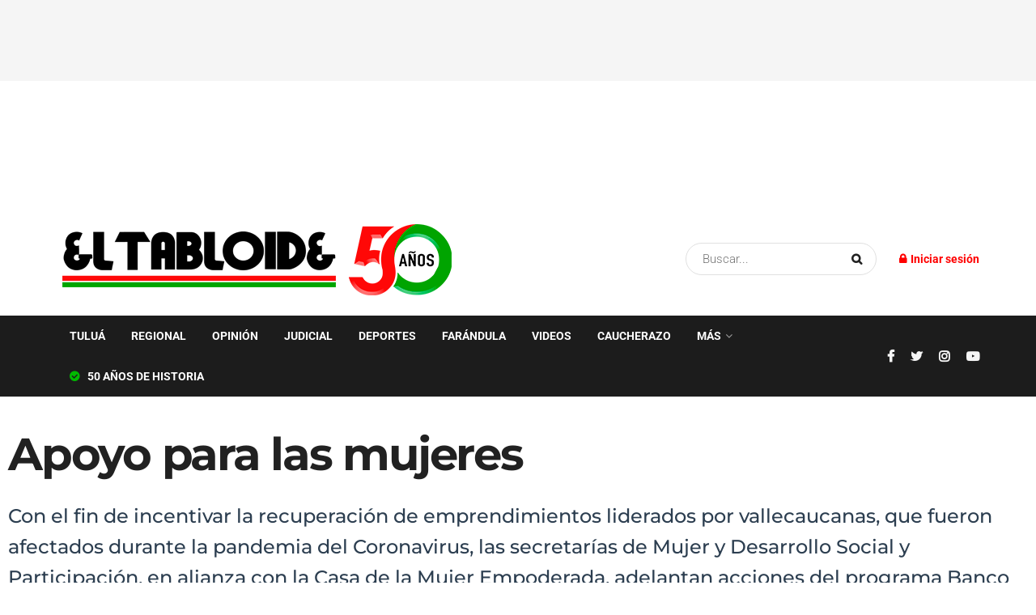

--- FILE ---
content_type: text/html; charset=UTF-8
request_url: https://eltabloide.com.co/regional/apoyo-para-las-mujeres/
body_size: 35844
content:
<!doctype html>
<!--[if lt IE 7]> <html class="no-js lt-ie9 lt-ie8 lt-ie7" lang="es"> <![endif]-->
<!--[if IE 7]>    <html class="no-js lt-ie9 lt-ie8" lang="es"> <![endif]-->
<!--[if IE 8]>    <html class="no-js lt-ie9" lang="es"> <![endif]-->
<!--[if IE 9]>    <html class="no-js lt-ie10" lang="es"> <![endif]-->
<!--[if gt IE 8]><!--> <html class="no-js" lang="es"> <!--<![endif]-->
<head>
    <meta http-equiv="Content-Type" content="text/html; charset=UTF-8" />
    <meta name='viewport' content='width=device-width, initial-scale=1, user-scalable=yes' />
    <link rel="profile" href="https://gmpg.org/xfn/11" />
    <link rel="pingback" href="https://eltabloide.com.co/xmlrpc.php" />
    <meta name='robots' content='index, follow, max-image-preview:large, max-snippet:-1, max-video-preview:-1' />
<meta property="og:type" content="article">
<meta property="og:title" content="Apoyo para  las mujeres">
<meta property="og:site_name" content="EL TABLOIDE - Noticias de Tuluá, el centro y norte del Valle del Cauca">
<meta property="og:description" content="“Para inscribirse al programa deben haber tenido un emprendimiento, participar en un diplomado que vamos a dictar para ellas y">
<meta property="og:url" content="https://eltabloide.com.co/regional/apoyo-para-las-mujeres/">
<meta property="og:locale" content="es_ES">
<meta property="og:image" content="https://eltabloide.com.co/wp-content/uploads/2023/03/Apoyo-para-mujeres-emprendedoras.jpg">
<meta property="og:image:height" content="570">
<meta property="og:image:width" content="930">
<meta property="article:published_time" content="2020-09-14T00:00:00-05:00">
<meta property="article:modified_time" content="2020-09-14T00:00:00-05:00">
<meta property="article:author" content="https://eltabloide.com.co">
<meta property="article:section" content="Regional">
<meta name="twitter:card" content="summary_large_image">
<meta name="twitter:title" content="Apoyo para  las mujeres">
<meta name="twitter:description" content="“Para inscribirse al programa deben haber tenido un emprendimiento, participar en un diplomado que vamos a dictar para ellas y">
<meta name="twitter:url" content="https://eltabloide.com.co/regional/apoyo-para-las-mujeres/">
<meta name="twitter:site" content="https://eltabloide.com.co">
<meta name="twitter:image:src" content="https://eltabloide.com.co/wp-content/uploads/2023/03/Apoyo-para-mujeres-emprendedoras.jpg">
<meta name="twitter:image:width" content="930">
<meta name="twitter:image:height" content="570">
			<script type="text/javascript">
			  var jnews_ajax_url = '/?ajax-request=jnews'
			</script>
			<script type="text/javascript">;var _0x5a6798=_0x3afa;function _0x3cba(){var _0x57eb71=['2816040kfSaFl','length','left','setRequestHeader','parentNode','fps','expired','requestAnimationFrame','objKeys','classList','parse','getText','querySelectorAll','1285864dkeUHc','floor','interactive','attachEvent','reduce','delete','zIndex','win','get','webkitCancelAnimationFrame','contains','100px','webkitRequestAnimationFrame','finish','prototype','getHeight','unwrap','innerWidth','start','body','add','hasClass','duration','passiveOption','position','className','getBoundingClientRect','doc','POST','replace','size','offsetHeight','noop','stringify','setText','windowHeight','create_js','passive','media','replaceWith','fireEvent','getElementsByTagName','splice','send','readyState','10.0.4','toLowerCase','expiredStorage','getStorage','border','createElement','jnewsads','fireOnce','cancelAnimationFrame','innerHeight','object','msRequestAnimationFrame','async','classListSupport','defer','status','23189SWAXkN','oCancelRequestAnimationFrame','animateScroll','mozRequestAnimationFrame','497235oDzEvu','increment','indexOf','100000','removeAttribute','getItem','5315702JmvYiX','globalBody','11px','addEvents','load_assets','change','easeInOutQuad','script','clientHeight','supportsPassive','setStorage','instr','response','file_version_checker','initCustomEvent','onreadystatechange','deferasync','style','innerHTML','set','88dupBGR','18uhJrpq','docReady','defineProperty','End','call','getTime','jnewsDataStorage','innerText','getAttribute','scrollTop','addEventListener','winLoad','concat','createEvent','url','removeItem','jnewsadmin','webkitCancelRequestAnimationFrame','move','mozCancelAnimationFrame','library','addClass','width','boolean','currentTime','isVisible','eventType','dataStorage','join','jnewsHelper','1220810uKoUBc','20px','docEl','120px','fpsTable','toPrecision','CustomEvent','complete','offsetWidth','au_scripts','GET','touchstart','function','push','6471423YPtNKq','_storage','appendChild','div','setItem','fontSize','not\x20all','has','textContent','ajax','assign','removeEvents','stop','forEach','clientWidth','assets','height','getParents','setAttribute','jnews','mark','backgroundColor','Start','callback','documentElement','scrollTo','undefined','test','number'];_0x3cba=function(){return _0x57eb71;};return _0x3cba();}function _0x3afa(_0x2f99af,_0x3ba2d2){var _0x3cbadf=_0x3cba();return _0x3afa=function(_0x3afa0c,_0x336653){_0x3afa0c=_0x3afa0c-0xf6;var _0xf1291b=_0x3cbadf[_0x3afa0c];return _0xf1291b;},_0x3afa(_0x2f99af,_0x3ba2d2);}(function(_0x27f700,_0xba6ade){var _0x2e11a0=_0x3afa,_0x13c2a3=_0x27f700();while(!![]){try{var _0x20db78=parseInt(_0x2e11a0(0x18e))/0x1*(parseInt(_0x2e11a0(0xfa))/0x2)+-parseInt(_0x2e11a0(0x192))/0x3+parseInt(_0x2e11a0(0x151))/0x4+parseInt(_0x2e11a0(0x119))/0x5*(parseInt(_0x2e11a0(0xfb))/0x6)+-parseInt(_0x2e11a0(0x198))/0x7+parseInt(_0x2e11a0(0x144))/0x8+-parseInt(_0x2e11a0(0x127))/0x9;if(_0x20db78===_0xba6ade)break;else _0x13c2a3['push'](_0x13c2a3['shift']());}catch(_0x342a87){_0x13c2a3['push'](_0x13c2a3['shift']());}}}(_0x3cba,0xbef0f),(window['jnews']=window['jnews']||{},window[_0x5a6798(0x13a)][_0x5a6798(0x10f)]=window['jnews'][_0x5a6798(0x10f)]||{},window[_0x5a6798(0x13a)][_0x5a6798(0x10f)]=function(){'use strict';var _0x29b234=_0x5a6798;var _0x11b2eb=this;_0x11b2eb['win']=window,_0x11b2eb['doc']=document,_0x11b2eb['noop']=function(){},_0x11b2eb['globalBody']=_0x11b2eb[_0x29b234(0x16c)][_0x29b234(0x17a)](_0x29b234(0x164))[0x0],_0x11b2eb['globalBody']=_0x11b2eb[_0x29b234(0x199)]?_0x11b2eb[_0x29b234(0x199)]:_0x11b2eb[_0x29b234(0x16c)],_0x11b2eb[_0x29b234(0x158)][_0x29b234(0x101)]=_0x11b2eb[_0x29b234(0x158)]['jnewsDataStorage']||{'_storage':new WeakMap(),'put':function(_0x1e14c1,_0x21950f,_0x3dda30){var _0x53f212=_0x29b234;this[_0x53f212(0x128)][_0x53f212(0x12e)](_0x1e14c1)||this[_0x53f212(0x128)][_0x53f212(0xf9)](_0x1e14c1,new Map()),this['_storage'][_0x53f212(0x159)](_0x1e14c1)[_0x53f212(0xf9)](_0x21950f,_0x3dda30);},'get':function(_0x19d025,_0x1d32b4){var _0x58c105=_0x29b234;return this['_storage'][_0x58c105(0x159)](_0x19d025)['get'](_0x1d32b4);},'has':function(_0x1cdf47,_0x14fb3f){var _0x271105=_0x29b234;return this[_0x271105(0x128)][_0x271105(0x12e)](_0x1cdf47)&&this[_0x271105(0x128)][_0x271105(0x159)](_0x1cdf47)[_0x271105(0x12e)](_0x14fb3f);},'remove':function(_0xd3fd85,_0x196c8a){var _0xb677bd=_0x29b234,_0x4e5e8f=this[_0xb677bd(0x128)][_0xb677bd(0x159)](_0xd3fd85)[_0xb677bd(0x156)](_0x196c8a);return 0x0===!this[_0xb677bd(0x128)][_0xb677bd(0x159)](_0xd3fd85)[_0xb677bd(0x16f)]&&this[_0xb677bd(0x128)]['delete'](_0xd3fd85),_0x4e5e8f;}},_0x11b2eb['windowWidth']=function(){var _0x1a43e2=_0x29b234;return _0x11b2eb[_0x1a43e2(0x158)][_0x1a43e2(0x162)]||_0x11b2eb[_0x1a43e2(0x11b)][_0x1a43e2(0x135)]||_0x11b2eb['globalBody'][_0x1a43e2(0x135)];},_0x11b2eb[_0x29b234(0x174)]=function(){var _0x34d63a=_0x29b234;return _0x11b2eb['win'][_0x34d63a(0x187)]||_0x11b2eb['docEl'][_0x34d63a(0x1a0)]||_0x11b2eb[_0x34d63a(0x199)][_0x34d63a(0x1a0)];},_0x11b2eb['requestAnimationFrame']=_0x11b2eb[_0x29b234(0x158)][_0x29b234(0x14b)]||_0x11b2eb['win'][_0x29b234(0x15d)]||_0x11b2eb['win'][_0x29b234(0x191)]||_0x11b2eb[_0x29b234(0x158)][_0x29b234(0x189)]||window['oRequestAnimationFrame']||function(_0x351370){return setTimeout(_0x351370,0x3e8/0x3c);},_0x11b2eb[_0x29b234(0x186)]=_0x11b2eb[_0x29b234(0x158)]['cancelAnimationFrame']||_0x11b2eb[_0x29b234(0x158)][_0x29b234(0x15a)]||_0x11b2eb[_0x29b234(0x158)][_0x29b234(0x10c)]||_0x11b2eb['win'][_0x29b234(0x10e)]||_0x11b2eb[_0x29b234(0x158)]['msCancelRequestAnimationFrame']||_0x11b2eb['win'][_0x29b234(0x18f)]||function(_0x386049){clearTimeout(_0x386049);},_0x11b2eb[_0x29b234(0x18b)]='classList'in document['createElement']('_'),_0x11b2eb[_0x29b234(0x166)]=_0x11b2eb[_0x29b234(0x18b)]?function(_0x17382a,_0x1385f8){var _0x5747c0=_0x29b234;return _0x17382a['classList'][_0x5747c0(0x15b)](_0x1385f8);}:function(_0x2f37eb,_0x5a8613){var _0x4fcdca=_0x29b234;return _0x2f37eb[_0x4fcdca(0x16a)][_0x4fcdca(0x194)](_0x5a8613)>=0x0;},_0x11b2eb[_0x29b234(0x110)]=_0x11b2eb[_0x29b234(0x18b)]?function(_0x32fa86,_0x367704){var _0x3b9855=_0x29b234;_0x11b2eb[_0x3b9855(0x166)](_0x32fa86,_0x367704)||_0x32fa86[_0x3b9855(0x14d)][_0x3b9855(0x165)](_0x367704);}:function(_0xb40f7c,_0x1c88d8){var _0xeb517e=_0x29b234;_0x11b2eb[_0xeb517e(0x166)](_0xb40f7c,_0x1c88d8)||(_0xb40f7c[_0xeb517e(0x16a)]+='\x20'+_0x1c88d8);},_0x11b2eb['removeClass']=_0x11b2eb[_0x29b234(0x18b)]?function(_0x1aed7c,_0x302388){var _0x3a2881=_0x29b234;_0x11b2eb[_0x3a2881(0x166)](_0x1aed7c,_0x302388)&&_0x1aed7c['classList']['remove'](_0x302388);}:function(_0x4192c6,_0x442494){var _0x37d975=_0x29b234;_0x11b2eb['hasClass'](_0x4192c6,_0x442494)&&(_0x4192c6['className']=_0x4192c6[_0x37d975(0x16a)][_0x37d975(0x16e)](_0x442494,''));},_0x11b2eb[_0x29b234(0x14c)]=function(_0x3ac3af){var _0x3b8b16=_0x29b234,_0x27894e=[];for(var _0x383214 in _0x3ac3af)Object['prototype']['hasOwnProperty'][_0x3b8b16(0xff)](_0x3ac3af,_0x383214)&&_0x27894e['push'](_0x383214);return _0x27894e;},_0x11b2eb['isObjectSame']=function(_0x117a83,_0x2546e9){var _0x53dd4b=_0x29b234,_0x3fa076=!0x0;return JSON[_0x53dd4b(0x172)](_0x117a83)!==JSON[_0x53dd4b(0x172)](_0x2546e9)&&(_0x3fa076=!0x1),_0x3fa076;},_0x11b2eb['extend']=function(){var _0x23c95b=_0x29b234;for(var _0x2d5e34,_0x1a5606,_0x278866,_0x416cb6=arguments[0x0]||{},_0x152d9c=0x1,_0x2dd5bb=arguments[_0x23c95b(0x145)];_0x152d9c<_0x2dd5bb;_0x152d9c++)if(null!==(_0x2d5e34=arguments[_0x152d9c])){for(_0x1a5606 in _0x2d5e34)_0x416cb6!==(_0x278866=_0x2d5e34[_0x1a5606])&&void 0x0!==_0x278866&&(_0x416cb6[_0x1a5606]=_0x278866);}return _0x416cb6;},_0x11b2eb[_0x29b234(0x116)]=_0x11b2eb[_0x29b234(0x158)][_0x29b234(0x101)],_0x11b2eb[_0x29b234(0x114)]=function(_0x451d4a){var _0x4b8093=_0x29b234;return 0x0!==_0x451d4a[_0x4b8093(0x121)]&&0x0!==_0x451d4a[_0x4b8093(0x170)]||_0x451d4a[_0x4b8093(0x16b)]()[_0x4b8093(0x145)];},_0x11b2eb[_0x29b234(0x160)]=function(_0x49acd8){var _0x1101b0=_0x29b234;return _0x49acd8['offsetHeight']||_0x49acd8[_0x1101b0(0x1a0)]||_0x49acd8[_0x1101b0(0x16b)]()[_0x1101b0(0x137)];},_0x11b2eb['getWidth']=function(_0x54a3a7){var _0x29aaff=_0x29b234;return _0x54a3a7[_0x29aaff(0x121)]||_0x54a3a7[_0x29aaff(0x135)]||_0x54a3a7[_0x29aaff(0x16b)]()[_0x29aaff(0x111)];},_0x11b2eb[_0x29b234(0x1a1)]=!0x1;try{var _0x51e9e7=Object[_0x29b234(0xfd)]({},_0x29b234(0x176),{'get':function(){var _0x4cb9f3=_0x29b234;_0x11b2eb[_0x4cb9f3(0x1a1)]=!0x0;}});'createEvent'in _0x11b2eb['doc']?_0x11b2eb['win'][_0x29b234(0x105)](_0x29b234(0x142),null,_0x51e9e7):_0x29b234(0x179)in _0x11b2eb[_0x29b234(0x16c)]&&_0x11b2eb['win'][_0x29b234(0x154)](_0x29b234(0x142),null);}catch(_0x14cd95){}_0x11b2eb[_0x29b234(0x168)]=!!_0x11b2eb[_0x29b234(0x1a1)]&&{'passive':!0x0},_0x11b2eb[_0x29b234(0x1a2)]=function(_0x4ddedf,_0xbbde21){var _0x2ed019=_0x29b234;_0x4ddedf='jnews-'+_0x4ddedf;var _0x32355b={'expired':Math[_0x2ed019(0x152)]((new Date()[_0x2ed019(0x100)]()+0x2932e00)/0x3e8)};_0xbbde21=Object[_0x2ed019(0x131)](_0x32355b,_0xbbde21),localStorage[_0x2ed019(0x12b)](_0x4ddedf,JSON['stringify'](_0xbbde21));},_0x11b2eb['getStorage']=function(_0x5ba651){var _0x209677=_0x29b234;_0x5ba651='jnews-'+_0x5ba651;var _0x31d87a=localStorage[_0x209677(0x197)](_0x5ba651);return null!==_0x31d87a&&0x0<_0x31d87a[_0x209677(0x145)]?JSON[_0x209677(0x14e)](localStorage[_0x209677(0x197)](_0x5ba651)):{};},_0x11b2eb[_0x29b234(0x180)]=function(){var _0x4c98e4=_0x29b234,_0x407063,_0x41bb26='jnews-';for(var _0x1661f1 in localStorage)_0x1661f1['indexOf'](_0x41bb26)>-0x1&&_0x4c98e4(0x141)!==(_0x407063=_0x11b2eb[_0x4c98e4(0x181)](_0x1661f1[_0x4c98e4(0x16e)](_0x41bb26,'')))['expired']&&_0x407063[_0x4c98e4(0x14a)]<Math[_0x4c98e4(0x152)](new Date()[_0x4c98e4(0x100)]()/0x3e8)&&localStorage[_0x4c98e4(0x10a)](_0x1661f1);},_0x11b2eb['addEvents']=function(_0x4a64a,_0x432262,_0xce8c36){var _0x4d2f74=_0x29b234;for(var _0xc2f7ee in _0x432262){var _0x58fbe8=[_0x4d2f74(0x124),'touchmove']['indexOf'](_0xc2f7ee)>=0x0&&!_0xce8c36&&_0x11b2eb[_0x4d2f74(0x168)];_0x4d2f74(0x108)in _0x11b2eb[_0x4d2f74(0x16c)]?_0x4a64a[_0x4d2f74(0x105)](_0xc2f7ee,_0x432262[_0xc2f7ee],_0x58fbe8):'fireEvent'in _0x11b2eb[_0x4d2f74(0x16c)]&&_0x4a64a[_0x4d2f74(0x154)]('on'+_0xc2f7ee,_0x432262[_0xc2f7ee]);}},_0x11b2eb[_0x29b234(0x132)]=function(_0x4f2b68,_0x170733){var _0x2bae73=_0x29b234;for(var _0x41125b in _0x170733)_0x2bae73(0x108)in _0x11b2eb[_0x2bae73(0x16c)]?_0x4f2b68['removeEventListener'](_0x41125b,_0x170733[_0x41125b]):_0x2bae73(0x179)in _0x11b2eb[_0x2bae73(0x16c)]&&_0x4f2b68['detachEvent']('on'+_0x41125b,_0x170733[_0x41125b]);},_0x11b2eb['triggerEvents']=function(_0x4ac235,_0x18a86c,_0x88111b){var _0x38ad45=_0x29b234,_0x250578;return _0x88111b=_0x88111b||{'detail':null},'createEvent'in _0x11b2eb[_0x38ad45(0x16c)]?(!(_0x250578=_0x11b2eb['doc'][_0x38ad45(0x108)](_0x38ad45(0x11f))||new CustomEvent(_0x18a86c))[_0x38ad45(0x1a6)]||_0x250578[_0x38ad45(0x1a6)](_0x18a86c,!0x0,!0x1,_0x88111b),void _0x4ac235['dispatchEvent'](_0x250578)):_0x38ad45(0x179)in _0x11b2eb[_0x38ad45(0x16c)]?((_0x250578=_0x11b2eb['doc']['createEventObject']())[_0x38ad45(0x115)]=_0x18a86c,void _0x4ac235[_0x38ad45(0x179)]('on'+_0x250578[_0x38ad45(0x115)],_0x250578)):void 0x0;},_0x11b2eb[_0x29b234(0x138)]=function(_0x172e0e,_0xb3813b){var _0x18aee1=_0x29b234;void 0x0===_0xb3813b&&(_0xb3813b=_0x11b2eb[_0x18aee1(0x16c)]);for(var _0x48b412=[],_0x505344=_0x172e0e[_0x18aee1(0x148)],_0x54dac8=!0x1;!_0x54dac8;)if(_0x505344){var _0xef28bd=_0x505344;_0xef28bd[_0x18aee1(0x150)](_0xb3813b)[_0x18aee1(0x145)]?_0x54dac8=!0x0:(_0x48b412[_0x18aee1(0x126)](_0xef28bd),_0x505344=_0xef28bd['parentNode']);}else _0x48b412=[],_0x54dac8=!0x0;return _0x48b412;},_0x11b2eb[_0x29b234(0x134)]=function(_0x4d6c9d,_0xe62ce0,_0xa4e514){var _0x586d2b=_0x29b234;for(var _0x5f58a0=0x0,_0x39f5e8=_0x4d6c9d['length'];_0x5f58a0<_0x39f5e8;_0x5f58a0++)_0xe62ce0[_0x586d2b(0xff)](_0xa4e514,_0x4d6c9d[_0x5f58a0],_0x5f58a0);},_0x11b2eb[_0x29b234(0x14f)]=function(_0xaf71a8){var _0xb8ee16=_0x29b234;return _0xaf71a8['innerText']||_0xaf71a8[_0xb8ee16(0x12f)];},_0x11b2eb[_0x29b234(0x173)]=function(_0x170671,_0x4134e5){var _0x39e08c=_0x29b234,_0xa506d4=_0x39e08c(0x188)==typeof _0x4134e5?_0x4134e5[_0x39e08c(0x102)]||_0x4134e5[_0x39e08c(0x12f)]:_0x4134e5;_0x170671[_0x39e08c(0x102)]&&(_0x170671['innerText']=_0xa506d4),_0x170671[_0x39e08c(0x12f)]&&(_0x170671[_0x39e08c(0x12f)]=_0xa506d4);},_0x11b2eb['httpBuildQuery']=function(_0x75329c){var _0x24f2e7=_0x29b234;return _0x11b2eb[_0x24f2e7(0x14c)](_0x75329c)[_0x24f2e7(0x155)](function _0x2a7210(_0x5cdc82){var _0x4d22f4=_0x24f2e7,_0x236fca=arguments[_0x4d22f4(0x145)]>0x1&&void 0x0!==arguments[0x1]?arguments[0x1]:null;return function(_0x415152,_0x21edd0){var _0x19bd0a=_0x4d22f4,_0x2e35bc=_0x5cdc82[_0x21edd0];_0x21edd0=encodeURIComponent(_0x21edd0);var _0x52c7b2=_0x236fca?''[_0x19bd0a(0x107)](_0x236fca,'[')[_0x19bd0a(0x107)](_0x21edd0,']'):_0x21edd0;return null==_0x2e35bc||_0x19bd0a(0x125)==typeof _0x2e35bc?(_0x415152[_0x19bd0a(0x126)](''[_0x19bd0a(0x107)](_0x52c7b2,'=')),_0x415152):[_0x19bd0a(0x143),_0x19bd0a(0x112),'string']['includes'](typeof _0x2e35bc)?(_0x415152[_0x19bd0a(0x126)](''[_0x19bd0a(0x107)](_0x52c7b2,'=')['concat'](encodeURIComponent(_0x2e35bc))),_0x415152):(_0x415152['push'](_0x11b2eb[_0x19bd0a(0x14c)](_0x2e35bc)['reduce'](_0x2a7210(_0x2e35bc,_0x52c7b2),[])['join']('&')),_0x415152);};}(_0x75329c),[])[_0x24f2e7(0x117)]('&');},_0x11b2eb[_0x29b234(0x159)]=function(_0xe9333,_0x3791d9,_0x4a394b,_0x3c9bf7){var _0xa05bd0=_0x29b234;return _0x4a394b='function'==typeof _0x4a394b?_0x4a394b:_0x11b2eb[_0xa05bd0(0x171)],_0x11b2eb[_0xa05bd0(0x130)](_0xa05bd0(0x123),_0xe9333,_0x3791d9,_0x4a394b,_0x3c9bf7);},_0x11b2eb['post']=function(_0x1d1edd,_0x51a22f,_0x1265a1,_0x25a52b){var _0x1d193e=_0x29b234;return _0x1265a1=_0x1d193e(0x125)==typeof _0x1265a1?_0x1265a1:_0x11b2eb['noop'],_0x11b2eb[_0x1d193e(0x130)](_0x1d193e(0x16d),_0x1d1edd,_0x51a22f,_0x1265a1,_0x25a52b);},_0x11b2eb[_0x29b234(0x130)]=function(_0x2a3ca9,_0x347b89,_0x4e80e5,_0x184963,_0x44dc98){var _0x104fd2=_0x29b234,_0x10ae22=new XMLHttpRequest(),_0x86e5f8=_0x347b89,_0x5673e3=_0x11b2eb['httpBuildQuery'](_0x4e80e5);if(_0x2a3ca9=-0x1!=[_0x104fd2(0x123),_0x104fd2(0x16d)][_0x104fd2(0x194)](_0x2a3ca9)?_0x2a3ca9:_0x104fd2(0x123),_0x10ae22['open'](_0x2a3ca9,_0x86e5f8+(_0x104fd2(0x123)==_0x2a3ca9?'?'+_0x5673e3:''),!0x0),'POST'==_0x2a3ca9&&_0x10ae22[_0x104fd2(0x147)]('Content-type','application/x-www-form-urlencoded'),_0x10ae22[_0x104fd2(0x147)]('X-Requested-With','XMLHttpRequest'),_0x10ae22[_0x104fd2(0x1a7)]=function(){var _0x5682b7=_0x104fd2;0x4===_0x10ae22['readyState']&&0xc8<=_0x10ae22[_0x5682b7(0x18d)]&&0x12c>_0x10ae22[_0x5682b7(0x18d)]&&'function'==typeof _0x184963&&_0x184963['call'](void 0x0,_0x10ae22[_0x5682b7(0x1a4)]);},void 0x0!==_0x44dc98&&!_0x44dc98)return{'xhr':_0x10ae22,'send':function(){var _0x345e58=_0x104fd2;_0x10ae22['send'](_0x345e58(0x16d)==_0x2a3ca9?_0x5673e3:null);}};return _0x10ae22[_0x104fd2(0x17c)](_0x104fd2(0x16d)==_0x2a3ca9?_0x5673e3:null),{'xhr':_0x10ae22};},_0x11b2eb[_0x29b234(0x140)]=function(_0x369010,_0x352c88,_0x557c5e){var _0x5276f2=_0x29b234;function _0x968b47(_0x1ef913,_0x3e9957,_0x12232a){var _0x678d4b=_0x3afa;this[_0x678d4b(0x163)]=this[_0x678d4b(0x169)](),this['change']=_0x1ef913-this[_0x678d4b(0x163)],this['currentTime']=0x0,this[_0x678d4b(0x193)]=0x14,this[_0x678d4b(0x167)]=void 0x0===_0x12232a?0x1f4:_0x12232a,this[_0x678d4b(0x13e)]=_0x3e9957,this[_0x678d4b(0x15e)]=!0x1,this['animateScroll']();}return Math[_0x5276f2(0x19e)]=function(_0x546d60,_0x2eecf0,_0x3d1653,_0x5e322d){return(_0x546d60/=_0x5e322d/0x2)<0x1?_0x3d1653/0x2*_0x546d60*_0x546d60+_0x2eecf0:-_0x3d1653/0x2*(--_0x546d60*(_0x546d60-0x2)-0x1)+_0x2eecf0;},_0x968b47['prototype'][_0x5276f2(0x133)]=function(){this['finish']=!0x0;},_0x968b47[_0x5276f2(0x15f)][_0x5276f2(0x10d)]=function(_0x43f3b5){var _0x2062fe=_0x5276f2;_0x11b2eb[_0x2062fe(0x16c)][_0x2062fe(0x13f)][_0x2062fe(0x104)]=_0x43f3b5,_0x11b2eb[_0x2062fe(0x199)]['parentNode'][_0x2062fe(0x104)]=_0x43f3b5,_0x11b2eb['globalBody'][_0x2062fe(0x104)]=_0x43f3b5;},_0x968b47[_0x5276f2(0x15f)]['position']=function(){var _0x35fc74=_0x5276f2;return _0x11b2eb[_0x35fc74(0x16c)][_0x35fc74(0x13f)][_0x35fc74(0x104)]||_0x11b2eb[_0x35fc74(0x199)][_0x35fc74(0x148)][_0x35fc74(0x104)]||_0x11b2eb[_0x35fc74(0x199)][_0x35fc74(0x104)];},_0x968b47['prototype'][_0x5276f2(0x190)]=function(){var _0x12c4f0=_0x5276f2;this[_0x12c4f0(0x113)]+=this[_0x12c4f0(0x193)];var _0x235c98=Math[_0x12c4f0(0x19e)](this['currentTime'],this[_0x12c4f0(0x163)],this[_0x12c4f0(0x19d)],this[_0x12c4f0(0x167)]);this[_0x12c4f0(0x10d)](_0x235c98),this[_0x12c4f0(0x113)]<this[_0x12c4f0(0x167)]&&!this[_0x12c4f0(0x15e)]?_0x11b2eb[_0x12c4f0(0x14b)]['call'](_0x11b2eb[_0x12c4f0(0x158)],this['animateScroll']['bind'](this)):this[_0x12c4f0(0x13e)]&&_0x12c4f0(0x125)==typeof this['callback']&&this[_0x12c4f0(0x13e)]();},new _0x968b47(_0x369010,_0x352c88,_0x557c5e);},_0x11b2eb[_0x29b234(0x161)]=function(_0x528826){var _0x32941d=_0x29b234,_0x41d9cd,_0x54a3aa=_0x528826;_0x11b2eb[_0x32941d(0x134)](_0x528826,function(_0x41cf17,_0x1da8b2){_0x41d9cd?_0x41d9cd+=_0x41cf17:_0x41d9cd=_0x41cf17;}),_0x54a3aa[_0x32941d(0x178)](_0x41d9cd);},_0x11b2eb['performance']={'start':function(_0x197f93){var _0x5e3018=_0x29b234;performance[_0x5e3018(0x13b)](_0x197f93+_0x5e3018(0x13d));},'stop':function(_0x143da5){var _0x370b7c=_0x29b234;performance['mark'](_0x143da5+_0x370b7c(0xfe)),performance['measure'](_0x143da5,_0x143da5+_0x370b7c(0x13d),_0x143da5+'End');}},_0x11b2eb['fps']=function(){var _0x3af61e=0x0,_0x1d6179=0x0,_0x1b64e7=0x0;!(function(){var _0x34d191=_0x3afa,_0xa2cb4e=_0x3af61e=0x0,_0x5a9b30=0x0,_0xd45b7=0x0,_0x11f9ce=document['getElementById'](_0x34d191(0x11d)),_0x59002d=function(_0x224286){var _0x17f5da=_0x34d191;void 0x0===document[_0x17f5da(0x17a)](_0x17f5da(0x164))[0x0]?_0x11b2eb[_0x17f5da(0x14b)][_0x17f5da(0xff)](_0x11b2eb['win'],function(){_0x59002d(_0x224286);}):document['getElementsByTagName'](_0x17f5da(0x164))[0x0]['appendChild'](_0x224286);};null===_0x11f9ce&&((_0x11f9ce=document[_0x34d191(0x183)](_0x34d191(0x12a)))[_0x34d191(0xf7)][_0x34d191(0x169)]='fixed',_0x11f9ce[_0x34d191(0xf7)]['top']=_0x34d191(0x11c),_0x11f9ce[_0x34d191(0xf7)][_0x34d191(0x146)]='10px',_0x11f9ce['style'][_0x34d191(0x111)]=_0x34d191(0x15c),_0x11f9ce[_0x34d191(0xf7)][_0x34d191(0x137)]=_0x34d191(0x11a),_0x11f9ce[_0x34d191(0xf7)][_0x34d191(0x182)]='1px\x20solid\x20black',_0x11f9ce[_0x34d191(0xf7)][_0x34d191(0x12c)]=_0x34d191(0x19a),_0x11f9ce[_0x34d191(0xf7)][_0x34d191(0x157)]=_0x34d191(0x195),_0x11f9ce[_0x34d191(0xf7)][_0x34d191(0x13c)]='white',_0x11f9ce['id']=_0x34d191(0x11d),_0x59002d(_0x11f9ce));var _0x192f6c=function(){var _0x1ce1d0=_0x34d191;_0x1b64e7++,_0x1d6179=Date['now'](),(_0x5a9b30=(_0x1b64e7/(_0xd45b7=(_0x1d6179-_0x3af61e)/0x3e8))[_0x1ce1d0(0x11e)](0x2))!=_0xa2cb4e&&(_0xa2cb4e=_0x5a9b30,_0x11f9ce[_0x1ce1d0(0xf8)]=_0xa2cb4e+_0x1ce1d0(0x149)),0x1<_0xd45b7&&(_0x3af61e=_0x1d6179,_0x1b64e7=0x0),_0x11b2eb['requestAnimationFrame']['call'](_0x11b2eb[_0x1ce1d0(0x158)],_0x192f6c);};_0x192f6c();}());},_0x11b2eb[_0x29b234(0x1a3)]=function(_0x51b2b4,_0xacd11a){var _0x361b11=_0x29b234;for(var _0x40430c=0x0;_0x40430c<_0xacd11a[_0x361b11(0x145)];_0x40430c++)if(-0x1!==_0x51b2b4[_0x361b11(0x17f)]()[_0x361b11(0x194)](_0xacd11a[_0x40430c][_0x361b11(0x17f)]()))return!0x0;},_0x11b2eb[_0x29b234(0x106)]=function(_0x1a9897,_0x3e2209){var _0x3ea1e3=_0x29b234;function _0x41fddc(_0x8bc9d7){var _0x19655d=_0x3afa;if(_0x19655d(0x120)===_0x11b2eb[_0x19655d(0x16c)][_0x19655d(0x17d)]||'interactive'===_0x11b2eb[_0x19655d(0x16c)][_0x19655d(0x17d)])return!_0x8bc9d7||_0x3e2209?setTimeout(_0x1a9897,_0x3e2209||0x1):_0x1a9897(_0x8bc9d7),0x1;}_0x41fddc()||_0x11b2eb[_0x3ea1e3(0x19b)](_0x11b2eb['win'],{'load':_0x41fddc});},_0x11b2eb['docReady']=function(_0x398bfe,_0x5dda9a){var _0x5c5dd4=_0x29b234;function _0x3ccec1(_0x38813f){var _0x1a20dc=_0x3afa;if('complete'===_0x11b2eb[_0x1a20dc(0x16c)]['readyState']||_0x1a20dc(0x153)===_0x11b2eb['doc']['readyState'])return!_0x38813f||_0x5dda9a?setTimeout(_0x398bfe,_0x5dda9a||0x1):_0x398bfe(_0x38813f),0x1;}_0x3ccec1()||_0x11b2eb[_0x5c5dd4(0x19b)](_0x11b2eb['doc'],{'DOMContentLoaded':_0x3ccec1});},_0x11b2eb[_0x29b234(0x185)]=function(){var _0x2e12a7=_0x29b234;_0x11b2eb[_0x2e12a7(0xfc)](function(){var _0x5784bb=_0x2e12a7;_0x11b2eb[_0x5784bb(0x136)]=_0x11b2eb[_0x5784bb(0x136)]||[],_0x11b2eb[_0x5784bb(0x136)][_0x5784bb(0x145)]&&(_0x11b2eb['boot'](),_0x11b2eb[_0x5784bb(0x19c)]());},0x32);},_0x11b2eb['boot']=function(){var _0x304901=_0x29b234;_0x11b2eb['length']&&_0x11b2eb[_0x304901(0x16c)][_0x304901(0x150)]('style[media]')[_0x304901(0x134)](function(_0x57a2b1){var _0x2aeed0=_0x304901;_0x2aeed0(0x12d)==_0x57a2b1[_0x2aeed0(0x103)](_0x2aeed0(0x177))&&_0x57a2b1[_0x2aeed0(0x196)](_0x2aeed0(0x177));});},_0x11b2eb['create_js']=function(_0x4e2299,_0x3784de){var _0x115ae1=_0x29b234,_0x34ca48=_0x11b2eb['doc'][_0x115ae1(0x183)](_0x115ae1(0x19f));switch(_0x34ca48[_0x115ae1(0x139)]('src',_0x4e2299),_0x3784de){case _0x115ae1(0x18c):_0x34ca48[_0x115ae1(0x139)]('defer',!0x0);break;case'async':_0x34ca48[_0x115ae1(0x139)](_0x115ae1(0x18a),!0x0);break;case _0x115ae1(0xf6):_0x34ca48[_0x115ae1(0x139)](_0x115ae1(0x18c),!0x0),_0x34ca48[_0x115ae1(0x139)](_0x115ae1(0x18a),!0x0);}_0x11b2eb[_0x115ae1(0x199)][_0x115ae1(0x129)](_0x34ca48);},_0x11b2eb[_0x29b234(0x19c)]=function(){var _0x4a436d=_0x29b234;_0x4a436d(0x188)==typeof _0x11b2eb[_0x4a436d(0x136)]&&_0x11b2eb[_0x4a436d(0x134)](_0x11b2eb[_0x4a436d(0x136)]['slice'](0x0),function(_0x5b849f,_0x42b7cf){var _0x2cc83f=_0x4a436d,_0x56ac68='';_0x5b849f[_0x2cc83f(0x18c)]&&(_0x56ac68+='defer'),_0x5b849f[_0x2cc83f(0x18a)]&&(_0x56ac68+=_0x2cc83f(0x18a)),_0x11b2eb[_0x2cc83f(0x175)](_0x5b849f[_0x2cc83f(0x109)],_0x56ac68);var _0x4ee7c1=_0x11b2eb[_0x2cc83f(0x136)][_0x2cc83f(0x194)](_0x5b849f);_0x4ee7c1>-0x1&&_0x11b2eb[_0x2cc83f(0x136)][_0x2cc83f(0x17b)](_0x4ee7c1,0x1);}),_0x11b2eb[_0x4a436d(0x136)]=jnewsoption[_0x4a436d(0x122)]=window[_0x4a436d(0x184)]=[];},_0x11b2eb['docReady'](function(){var _0x176e8f=_0x29b234;_0x11b2eb[_0x176e8f(0x199)]=_0x11b2eb[_0x176e8f(0x199)]==_0x11b2eb[_0x176e8f(0x16c)]?_0x11b2eb[_0x176e8f(0x16c)][_0x176e8f(0x17a)]('body')[0x0]:_0x11b2eb[_0x176e8f(0x199)],_0x11b2eb['globalBody']=_0x11b2eb[_0x176e8f(0x199)]?_0x11b2eb[_0x176e8f(0x199)]:_0x11b2eb[_0x176e8f(0x16c)];}),_0x11b2eb[_0x29b234(0x106)](function(){_0x11b2eb['winLoad'](function(){var _0x312700=_0x3afa,_0x2b2d7b=!0x1;if(void 0x0!==window[_0x312700(0x10b)]){if(void 0x0!==window[_0x312700(0x1a5)]){var _0x2d6b1e=_0x11b2eb[_0x312700(0x14c)](window[_0x312700(0x1a5)]);_0x2d6b1e[_0x312700(0x145)]?_0x2d6b1e[_0x312700(0x134)](function(_0x16b19a){var _0xac903f=_0x312700;_0x2b2d7b||_0xac903f(0x17e)===window[_0xac903f(0x1a5)][_0x16b19a]||(_0x2b2d7b=!0x0);}):_0x2b2d7b=!0x0;}else _0x2b2d7b=!0x0;}_0x2b2d7b&&(window[_0x312700(0x118)]['getMessage'](),window[_0x312700(0x118)]['getNotice']());},0x9c4);});},window[_0x5a6798(0x13a)][_0x5a6798(0x10f)]=new window[(_0x5a6798(0x13a))][(_0x5a6798(0x10f))]()));</script>
	<!-- This site is optimized with the Yoast SEO plugin v26.8 - https://yoast.com/product/yoast-seo-wordpress/ -->
	<title>Apoyo para las mujeres - EL TABLOIDE - Noticias de Tuluá, el centro y norte del Valle del Cauca</title>
	<link rel="canonical" href="https://eltabloide.com.co/regional/apoyo-para-las-mujeres/" />
	<meta property="og:locale" content="es_ES" />
	<meta property="og:type" content="article" />
	<meta property="og:title" content="Apoyo para las mujeres - EL TABLOIDE - Noticias de Tuluá, el centro y norte del Valle del Cauca" />
	<meta property="og:description" content="Con el fin de incentivar la recuperación de emprendimientos liderados por vallecaucanas, que fueron afectados durante la pandemia del Coronavirus, las secretarías de Mujer y Desarrollo Social y Participación, en alianza con la Casa de la Mujer Empoderada, adelantan acciones del programa Banco Social para el Emprendimiento. Según la secretaria de Mujer, Yurani Romero, este programa va dirigido a todas aquellas emprendedoras que venían trabajando en sus negocios y que por la crisis económica causada por el confinamiento debieron cerrarlos." />
	<meta property="og:url" content="https://eltabloide.com.co/regional/apoyo-para-las-mujeres/" />
	<meta property="og:site_name" content="EL TABLOIDE - Noticias de Tuluá, el centro y norte del Valle del Cauca" />
	<meta property="article:publisher" content="https://www.facebook.com/eltabloidetulua" />
	<meta property="article:published_time" content="2020-09-14T00:00:00+00:00" />
	<meta property="og:image" content="https://eltabloide.com.co/regional/apoyo-para-las-mujeres/social-image.jpg/" />
	<meta property="og:image:width" content="1200" />
	<meta property="og:image:height" content="630" />
	<meta property="og:image:type" content="image/jpeg" />
	<meta name="author" content="admintabloide" />
	<meta name="twitter:card" content="summary_large_image" />
	<meta name="twitter:image" content="https://eltabloide.com.co/regional/apoyo-para-las-mujeres/social-image.jpg/" />
	<meta name="twitter:creator" content="@ElTabloide" />
	<meta name="twitter:site" content="@ElTabloide" />
	<meta name="twitter:label1" content="Escrito por" />
	<meta name="twitter:data1" content="admintabloide" />
	<meta name="twitter:label2" content="Tiempo de lectura" />
	<meta name="twitter:data2" content="1 minuto" />
	<script type="application/ld+json" class="yoast-schema-graph">{"@context":"https://schema.org","@graph":[{"@type":"Article","@id":"https://eltabloide.com.co/regional/apoyo-para-las-mujeres/#article","isPartOf":{"@id":"https://eltabloide.com.co/regional/apoyo-para-las-mujeres/"},"author":{"name":"admintabloide","@id":"https://eltabloide.com.co/#/schema/person/8155e3c297a9a226a9e586b672f1c161"},"headline":"Apoyo para las mujeres","datePublished":"2020-09-14T00:00:00+00:00","mainEntityOfPage":{"@id":"https://eltabloide.com.co/regional/apoyo-para-las-mujeres/"},"wordCount":203,"commentCount":0,"publisher":{"@id":"https://eltabloide.com.co/#organization"},"image":{"@id":"https://eltabloide.com.co/regional/apoyo-para-las-mujeres/#primaryimage"},"thumbnailUrl":"https://eltabloide.com.co/wp-content/uploads/2023/03/Apoyo-para-mujeres-emprendedoras.jpg","articleSection":["Regional"],"inLanguage":"es","potentialAction":[{"@type":"CommentAction","name":"Comment","target":["https://eltabloide.com.co/regional/apoyo-para-las-mujeres/#respond"]}]},{"@type":"WebPage","@id":"https://eltabloide.com.co/regional/apoyo-para-las-mujeres/","url":"https://eltabloide.com.co/regional/apoyo-para-las-mujeres/","name":"Apoyo para las mujeres - EL TABLOIDE - Noticias de Tuluá, el centro y norte del Valle del Cauca","isPartOf":{"@id":"https://eltabloide.com.co/#website"},"primaryImageOfPage":{"@id":"https://eltabloide.com.co/regional/apoyo-para-las-mujeres/#primaryimage"},"image":{"@id":"https://eltabloide.com.co/regional/apoyo-para-las-mujeres/#primaryimage"},"thumbnailUrl":"https://eltabloide.com.co/wp-content/uploads/2023/03/Apoyo-para-mujeres-emprendedoras.jpg","datePublished":"2020-09-14T00:00:00+00:00","breadcrumb":{"@id":"https://eltabloide.com.co/regional/apoyo-para-las-mujeres/#breadcrumb"},"inLanguage":"es","potentialAction":[{"@type":"ReadAction","target":["https://eltabloide.com.co/regional/apoyo-para-las-mujeres/"]}]},{"@type":"ImageObject","inLanguage":"es","@id":"https://eltabloide.com.co/regional/apoyo-para-las-mujeres/#primaryimage","url":"https://eltabloide.com.co/regional/apoyo-para-las-mujeres/social-image.jpg/","contentUrl":"https://eltabloide.com.co/regional/apoyo-para-las-mujeres/social-image.jpg/","width":1200,"height":630},{"@type":"BreadcrumbList","@id":"https://eltabloide.com.co/regional/apoyo-para-las-mujeres/#breadcrumb","itemListElement":[{"@type":"ListItem","position":1,"name":"Portada","item":"https://eltabloide.com.co/"},{"@type":"ListItem","position":2,"name":"Apoyo para las mujeres"}]},{"@type":"WebSite","@id":"https://eltabloide.com.co/#website","url":"https://eltabloide.com.co/","name":"EL TABLOIDE - Noticias de Tuluá, el centro y norte del Valle del Cauca","description":"Manténgase informado con las noticias de Tuluá, el Valle del Cauca, Colombia y el mundo.","publisher":{"@id":"https://eltabloide.com.co/#organization"},"potentialAction":[{"@type":"SearchAction","target":{"@type":"EntryPoint","urlTemplate":"https://eltabloide.com.co/?s={search_term_string}"},"query-input":{"@type":"PropertyValueSpecification","valueRequired":true,"valueName":"search_term_string"}}],"inLanguage":"es"},{"@type":"Organization","@id":"https://eltabloide.com.co/#organization","name":"EL TABLOIDE - Noticias de Tuluá, el centro y norte del Valle del Cauca","url":"https://eltabloide.com.co/","logo":{"@type":"ImageObject","inLanguage":"es","@id":"https://eltabloide.com.co/#/schema/logo/image/","url":"https://eltabloide.com.co/wp-content/uploads/2023/03/sticky_logo@2x-4.png","contentUrl":"https://eltabloide.com.co/wp-content/uploads/2023/03/sticky_logo@2x-4.png","width":503,"height":60,"caption":"EL TABLOIDE - Noticias de Tuluá, el centro y norte del Valle del Cauca"},"image":{"@id":"https://eltabloide.com.co/#/schema/logo/image/"},"sameAs":["https://www.facebook.com/eltabloidetulua","https://x.com/ElTabloide"]},{"@type":"Person","@id":"https://eltabloide.com.co/#/schema/person/8155e3c297a9a226a9e586b672f1c161","name":"admintabloide","image":{"@type":"ImageObject","inLanguage":"es","@id":"https://eltabloide.com.co/#/schema/person/image/","url":"https://secure.gravatar.com/avatar/d7e112583aabde0d8862099d6c74e9325e05fe8533249f19f4b9bf4328a169cd?s=96&d=mm&r=g","contentUrl":"https://secure.gravatar.com/avatar/d7e112583aabde0d8862099d6c74e9325e05fe8533249f19f4b9bf4328a169cd?s=96&d=mm&r=g","caption":"admintabloide"},"sameAs":["https://eltabloide.com.co","El Tabloide"],"url":"https://eltabloide.com.co/author/admintabloide/"}]}</script>
	<!-- / Yoast SEO plugin. -->


<link rel='dns-prefetch' href='//www.googletagmanager.com' />
<link rel='dns-prefetch' href='//fonts.googleapis.com' />
<link rel='preconnect' href='https://fonts.gstatic.com' />
<link rel="alternate" type="application/rss+xml" title="EL TABLOIDE - Noticias de Tuluá, el centro y norte del Valle del Cauca &raquo; Feed" href="https://eltabloide.com.co/feed/" />
<link rel="alternate" type="application/rss+xml" title="EL TABLOIDE - Noticias de Tuluá, el centro y norte del Valle del Cauca &raquo; Feed de los comentarios" href="https://eltabloide.com.co/comments/feed/" />
<link rel="alternate" type="application/rss+xml" title="EL TABLOIDE - Noticias de Tuluá, el centro y norte del Valle del Cauca &raquo; Comentario Apoyo para  las mujeres del feed" href="https://eltabloide.com.co/regional/apoyo-para-las-mujeres/feed/" />
<link rel="alternate" title="oEmbed (JSON)" type="application/json+oembed" href="https://eltabloide.com.co/wp-json/oembed/1.0/embed?url=https%3A%2F%2Feltabloide.com.co%2Fregional%2Fapoyo-para-las-mujeres%2F" />
<link rel="alternate" title="oEmbed (XML)" type="text/xml+oembed" href="https://eltabloide.com.co/wp-json/oembed/1.0/embed?url=https%3A%2F%2Feltabloide.com.co%2Fregional%2Fapoyo-para-las-mujeres%2F&#038;format=xml" />
<style id='wp-img-auto-sizes-contain-inline-css' type='text/css'>
img:is([sizes=auto i],[sizes^="auto," i]){contain-intrinsic-size:3000px 1500px}
/*# sourceURL=wp-img-auto-sizes-contain-inline-css */
</style>
<style id='wp-emoji-styles-inline-css' type='text/css'>

	img.wp-smiley, img.emoji {
		display: inline !important;
		border: none !important;
		box-shadow: none !important;
		height: 1em !important;
		width: 1em !important;
		margin: 0 0.07em !important;
		vertical-align: -0.1em !important;
		background: none !important;
		padding: 0 !important;
	}
/*# sourceURL=wp-emoji-styles-inline-css */
</style>
<link rel='stylesheet' id='wp-block-library-css' href='https://eltabloide.com.co/wp-includes/css/dist/block-library/style.min.css?ver=6.9' type='text/css' media='all' />
<link rel='stylesheet' id='wc-blocks-style-css' href='https://eltabloide.com.co/wp-content/plugins/woocommerce/assets/client/blocks/wc-blocks.css?ver=wc-10.0.5' type='text/css' media='all' />
<style id='global-styles-inline-css' type='text/css'>
:root{--wp--preset--aspect-ratio--square: 1;--wp--preset--aspect-ratio--4-3: 4/3;--wp--preset--aspect-ratio--3-4: 3/4;--wp--preset--aspect-ratio--3-2: 3/2;--wp--preset--aspect-ratio--2-3: 2/3;--wp--preset--aspect-ratio--16-9: 16/9;--wp--preset--aspect-ratio--9-16: 9/16;--wp--preset--color--black: #000000;--wp--preset--color--cyan-bluish-gray: #abb8c3;--wp--preset--color--white: #ffffff;--wp--preset--color--pale-pink: #f78da7;--wp--preset--color--vivid-red: #cf2e2e;--wp--preset--color--luminous-vivid-orange: #ff6900;--wp--preset--color--luminous-vivid-amber: #fcb900;--wp--preset--color--light-green-cyan: #7bdcb5;--wp--preset--color--vivid-green-cyan: #00d084;--wp--preset--color--pale-cyan-blue: #8ed1fc;--wp--preset--color--vivid-cyan-blue: #0693e3;--wp--preset--color--vivid-purple: #9b51e0;--wp--preset--gradient--vivid-cyan-blue-to-vivid-purple: linear-gradient(135deg,rgb(6,147,227) 0%,rgb(155,81,224) 100%);--wp--preset--gradient--light-green-cyan-to-vivid-green-cyan: linear-gradient(135deg,rgb(122,220,180) 0%,rgb(0,208,130) 100%);--wp--preset--gradient--luminous-vivid-amber-to-luminous-vivid-orange: linear-gradient(135deg,rgb(252,185,0) 0%,rgb(255,105,0) 100%);--wp--preset--gradient--luminous-vivid-orange-to-vivid-red: linear-gradient(135deg,rgb(255,105,0) 0%,rgb(207,46,46) 100%);--wp--preset--gradient--very-light-gray-to-cyan-bluish-gray: linear-gradient(135deg,rgb(238,238,238) 0%,rgb(169,184,195) 100%);--wp--preset--gradient--cool-to-warm-spectrum: linear-gradient(135deg,rgb(74,234,220) 0%,rgb(151,120,209) 20%,rgb(207,42,186) 40%,rgb(238,44,130) 60%,rgb(251,105,98) 80%,rgb(254,248,76) 100%);--wp--preset--gradient--blush-light-purple: linear-gradient(135deg,rgb(255,206,236) 0%,rgb(152,150,240) 100%);--wp--preset--gradient--blush-bordeaux: linear-gradient(135deg,rgb(254,205,165) 0%,rgb(254,45,45) 50%,rgb(107,0,62) 100%);--wp--preset--gradient--luminous-dusk: linear-gradient(135deg,rgb(255,203,112) 0%,rgb(199,81,192) 50%,rgb(65,88,208) 100%);--wp--preset--gradient--pale-ocean: linear-gradient(135deg,rgb(255,245,203) 0%,rgb(182,227,212) 50%,rgb(51,167,181) 100%);--wp--preset--gradient--electric-grass: linear-gradient(135deg,rgb(202,248,128) 0%,rgb(113,206,126) 100%);--wp--preset--gradient--midnight: linear-gradient(135deg,rgb(2,3,129) 0%,rgb(40,116,252) 100%);--wp--preset--font-size--small: 13px;--wp--preset--font-size--medium: 20px;--wp--preset--font-size--large: 36px;--wp--preset--font-size--x-large: 42px;--wp--preset--spacing--20: 0.44rem;--wp--preset--spacing--30: 0.67rem;--wp--preset--spacing--40: 1rem;--wp--preset--spacing--50: 1.5rem;--wp--preset--spacing--60: 2.25rem;--wp--preset--spacing--70: 3.38rem;--wp--preset--spacing--80: 5.06rem;--wp--preset--shadow--natural: 6px 6px 9px rgba(0, 0, 0, 0.2);--wp--preset--shadow--deep: 12px 12px 50px rgba(0, 0, 0, 0.4);--wp--preset--shadow--sharp: 6px 6px 0px rgba(0, 0, 0, 0.2);--wp--preset--shadow--outlined: 6px 6px 0px -3px rgb(255, 255, 255), 6px 6px rgb(0, 0, 0);--wp--preset--shadow--crisp: 6px 6px 0px rgb(0, 0, 0);}:where(.is-layout-flex){gap: 0.5em;}:where(.is-layout-grid){gap: 0.5em;}body .is-layout-flex{display: flex;}.is-layout-flex{flex-wrap: wrap;align-items: center;}.is-layout-flex > :is(*, div){margin: 0;}body .is-layout-grid{display: grid;}.is-layout-grid > :is(*, div){margin: 0;}:where(.wp-block-columns.is-layout-flex){gap: 2em;}:where(.wp-block-columns.is-layout-grid){gap: 2em;}:where(.wp-block-post-template.is-layout-flex){gap: 1.25em;}:where(.wp-block-post-template.is-layout-grid){gap: 1.25em;}.has-black-color{color: var(--wp--preset--color--black) !important;}.has-cyan-bluish-gray-color{color: var(--wp--preset--color--cyan-bluish-gray) !important;}.has-white-color{color: var(--wp--preset--color--white) !important;}.has-pale-pink-color{color: var(--wp--preset--color--pale-pink) !important;}.has-vivid-red-color{color: var(--wp--preset--color--vivid-red) !important;}.has-luminous-vivid-orange-color{color: var(--wp--preset--color--luminous-vivid-orange) !important;}.has-luminous-vivid-amber-color{color: var(--wp--preset--color--luminous-vivid-amber) !important;}.has-light-green-cyan-color{color: var(--wp--preset--color--light-green-cyan) !important;}.has-vivid-green-cyan-color{color: var(--wp--preset--color--vivid-green-cyan) !important;}.has-pale-cyan-blue-color{color: var(--wp--preset--color--pale-cyan-blue) !important;}.has-vivid-cyan-blue-color{color: var(--wp--preset--color--vivid-cyan-blue) !important;}.has-vivid-purple-color{color: var(--wp--preset--color--vivid-purple) !important;}.has-black-background-color{background-color: var(--wp--preset--color--black) !important;}.has-cyan-bluish-gray-background-color{background-color: var(--wp--preset--color--cyan-bluish-gray) !important;}.has-white-background-color{background-color: var(--wp--preset--color--white) !important;}.has-pale-pink-background-color{background-color: var(--wp--preset--color--pale-pink) !important;}.has-vivid-red-background-color{background-color: var(--wp--preset--color--vivid-red) !important;}.has-luminous-vivid-orange-background-color{background-color: var(--wp--preset--color--luminous-vivid-orange) !important;}.has-luminous-vivid-amber-background-color{background-color: var(--wp--preset--color--luminous-vivid-amber) !important;}.has-light-green-cyan-background-color{background-color: var(--wp--preset--color--light-green-cyan) !important;}.has-vivid-green-cyan-background-color{background-color: var(--wp--preset--color--vivid-green-cyan) !important;}.has-pale-cyan-blue-background-color{background-color: var(--wp--preset--color--pale-cyan-blue) !important;}.has-vivid-cyan-blue-background-color{background-color: var(--wp--preset--color--vivid-cyan-blue) !important;}.has-vivid-purple-background-color{background-color: var(--wp--preset--color--vivid-purple) !important;}.has-black-border-color{border-color: var(--wp--preset--color--black) !important;}.has-cyan-bluish-gray-border-color{border-color: var(--wp--preset--color--cyan-bluish-gray) !important;}.has-white-border-color{border-color: var(--wp--preset--color--white) !important;}.has-pale-pink-border-color{border-color: var(--wp--preset--color--pale-pink) !important;}.has-vivid-red-border-color{border-color: var(--wp--preset--color--vivid-red) !important;}.has-luminous-vivid-orange-border-color{border-color: var(--wp--preset--color--luminous-vivid-orange) !important;}.has-luminous-vivid-amber-border-color{border-color: var(--wp--preset--color--luminous-vivid-amber) !important;}.has-light-green-cyan-border-color{border-color: var(--wp--preset--color--light-green-cyan) !important;}.has-vivid-green-cyan-border-color{border-color: var(--wp--preset--color--vivid-green-cyan) !important;}.has-pale-cyan-blue-border-color{border-color: var(--wp--preset--color--pale-cyan-blue) !important;}.has-vivid-cyan-blue-border-color{border-color: var(--wp--preset--color--vivid-cyan-blue) !important;}.has-vivid-purple-border-color{border-color: var(--wp--preset--color--vivid-purple) !important;}.has-vivid-cyan-blue-to-vivid-purple-gradient-background{background: var(--wp--preset--gradient--vivid-cyan-blue-to-vivid-purple) !important;}.has-light-green-cyan-to-vivid-green-cyan-gradient-background{background: var(--wp--preset--gradient--light-green-cyan-to-vivid-green-cyan) !important;}.has-luminous-vivid-amber-to-luminous-vivid-orange-gradient-background{background: var(--wp--preset--gradient--luminous-vivid-amber-to-luminous-vivid-orange) !important;}.has-luminous-vivid-orange-to-vivid-red-gradient-background{background: var(--wp--preset--gradient--luminous-vivid-orange-to-vivid-red) !important;}.has-very-light-gray-to-cyan-bluish-gray-gradient-background{background: var(--wp--preset--gradient--very-light-gray-to-cyan-bluish-gray) !important;}.has-cool-to-warm-spectrum-gradient-background{background: var(--wp--preset--gradient--cool-to-warm-spectrum) !important;}.has-blush-light-purple-gradient-background{background: var(--wp--preset--gradient--blush-light-purple) !important;}.has-blush-bordeaux-gradient-background{background: var(--wp--preset--gradient--blush-bordeaux) !important;}.has-luminous-dusk-gradient-background{background: var(--wp--preset--gradient--luminous-dusk) !important;}.has-pale-ocean-gradient-background{background: var(--wp--preset--gradient--pale-ocean) !important;}.has-electric-grass-gradient-background{background: var(--wp--preset--gradient--electric-grass) !important;}.has-midnight-gradient-background{background: var(--wp--preset--gradient--midnight) !important;}.has-small-font-size{font-size: var(--wp--preset--font-size--small) !important;}.has-medium-font-size{font-size: var(--wp--preset--font-size--medium) !important;}.has-large-font-size{font-size: var(--wp--preset--font-size--large) !important;}.has-x-large-font-size{font-size: var(--wp--preset--font-size--x-large) !important;}
/*# sourceURL=global-styles-inline-css */
</style>

<style id='classic-theme-styles-inline-css' type='text/css'>
/*! This file is auto-generated */
.wp-block-button__link{color:#fff;background-color:#32373c;border-radius:9999px;box-shadow:none;text-decoration:none;padding:calc(.667em + 2px) calc(1.333em + 2px);font-size:1.125em}.wp-block-file__button{background:#32373c;color:#fff;text-decoration:none}
/*# sourceURL=/wp-includes/css/classic-themes.min.css */
</style>
<link rel='stylesheet' id='crp-public-css' href='https://eltabloide.com.co/wp-content/plugins/custom-related-posts/dist/public.css?ver=1.7.5' type='text/css' media='all' />
<link rel='stylesheet' id='ihc_front_end_style-css' href='https://eltabloide.com.co/wp-content/plugins/indeed-membership-pro/assets/css/style.min.css?ver=13.3' type='text/css' media='all' />
<link rel='stylesheet' id='ihc_templates_style-css' href='https://eltabloide.com.co/wp-content/plugins/indeed-membership-pro/assets/css/templates.min.css?ver=13.3' type='text/css' media='all' />
<link rel='stylesheet' id='woocommerce-layout-css' href='https://eltabloide.com.co/wp-content/plugins/woocommerce/assets/css/woocommerce-layout.css?ver=10.0.5' type='text/css' media='all' />
<link rel='stylesheet' id='woocommerce-smallscreen-css' href='https://eltabloide.com.co/wp-content/plugins/woocommerce/assets/css/woocommerce-smallscreen.css?ver=10.0.5' type='text/css' media='only screen and (max-width: 768px)' />
<link rel='stylesheet' id='woocommerce-general-css' href='https://eltabloide.com.co/wp-content/plugins/woocommerce/assets/css/woocommerce.css?ver=10.0.5' type='text/css' media='all' />
<style id='woocommerce-inline-inline-css' type='text/css'>
.woocommerce form .form-row .required { visibility: visible; }
/*# sourceURL=woocommerce-inline-inline-css */
</style>
<link rel='stylesheet' id='brands-styles-css' href='https://eltabloide.com.co/wp-content/plugins/woocommerce/assets/css/brands.css?ver=10.0.5' type='text/css' media='all' />
<link rel='stylesheet' id='jnews-parent-style-css' href='https://eltabloide.com.co/wp-content/themes/jnews/style.css?ver=6.9' type='text/css' media='all' />
<link rel='stylesheet' id='elementor-frontend-css' href='https://eltabloide.com.co/wp-content/plugins/elementor/assets/css/frontend.min.css?ver=3.31.2' type='text/css' media='all' />
<link rel='stylesheet' id='dflip-style-css' href='https://eltabloide.com.co/wp-content/plugins/3d-flipbook-dflip-lite/assets/css/dflip.min.css?ver=2.3.75' type='text/css' media='all' />
<link rel='stylesheet' id='jeg_customizer_font-css' href='//fonts.googleapis.com/css?family=Roboto%3Aregular%2C500%2C700%2C500%2Cregular&#038;display=swap&#038;ver=1.3.0' type='text/css' media='all' />
<link rel='stylesheet' id='jnews-frontend-css' href='https://eltabloide.com.co/wp-content/themes/jnews/assets/dist/frontend.min.css?ver=1.0.0' type='text/css' media='all' />
<link rel='stylesheet' id='jnews-elementor-css' href='https://eltabloide.com.co/wp-content/themes/jnews/assets/css/elementor-frontend.css?ver=1.0.0' type='text/css' media='all' />
<link rel='stylesheet' id='jnews-style-css' href='https://eltabloide.com.co/wp-content/themes/jnews-child/style.css?ver=1.0.0' type='text/css' media='all' />
<link rel='stylesheet' id='jnews-darkmode-css' href='https://eltabloide.com.co/wp-content/themes/jnews/assets/css/darkmode.css?ver=1.0.0' type='text/css' media='all' />
<link rel='stylesheet' id='jnews-social-login-style-css' href='https://eltabloide.com.co/wp-content/plugins/jnews-social-login/assets/css/plugin.css?ver=11.0.0' type='text/css' media='all' />
<link rel='stylesheet' id='jnews-select-share-css' href='https://eltabloide.com.co/wp-content/plugins/jnews-social-share/assets/css/plugin.css' type='text/css' media='all' />
<link rel='stylesheet' id='jnews-weather-style-css' href='https://eltabloide.com.co/wp-content/plugins/jnews-weather/assets/css/plugin.css?ver=11.0.0' type='text/css' media='all' />
<script type="text/javascript" id="woocommerce-google-analytics-integration-gtag-js-after">
/* <![CDATA[ */
/* Google Analytics for WooCommerce (gtag.js) */
					window.dataLayer = window.dataLayer || [];
					function gtag(){dataLayer.push(arguments);}
					// Set up default consent state.
					for ( const mode of [{"analytics_storage":"denied","ad_storage":"denied","ad_user_data":"denied","ad_personalization":"denied","region":["AT","BE","BG","HR","CY","CZ","DK","EE","FI","FR","DE","GR","HU","IS","IE","IT","LV","LI","LT","LU","MT","NL","NO","PL","PT","RO","SK","SI","ES","SE","GB","CH"]}] || [] ) {
						gtag( "consent", "default", { "wait_for_update": 500, ...mode } );
					}
					gtag("js", new Date());
					gtag("set", "developer_id.dOGY3NW", true);
					gtag("config", "G-1N8FTQ0W0C", {"track_404":true,"allow_google_signals":true,"logged_in":false,"linker":{"domains":[],"allow_incoming":false},"custom_map":{"dimension1":"logged_in"}});
//# sourceURL=woocommerce-google-analytics-integration-gtag-js-after
/* ]]> */
</script>
<script type="text/javascript" src="https://eltabloide.com.co/wp-includes/js/jquery/jquery.min.js?ver=3.7.1" id="jquery-core-js"></script>
<script type="text/javascript" src="https://eltabloide.com.co/wp-includes/js/jquery/jquery-migrate.min.js?ver=3.4.1" id="jquery-migrate-js"></script>
<script type="text/javascript" id="ihc-front_end_js-js-extra">
/* <![CDATA[ */
var ihc_translated_labels = {"delete_level":"Are you sure you want to delete this membership?","cancel_level":"Are you sure you want to cancel this membership?"};
//# sourceURL=ihc-front_end_js-js-extra
/* ]]> */
</script>
<script type="text/javascript" src="https://eltabloide.com.co/wp-content/plugins/indeed-membership-pro/assets/js/functions.min.js?ver=13.3" id="ihc-front_end_js-js"></script>
<script type="text/javascript" id="ihc-front_end_js-js-after">
/* <![CDATA[ */
var ihc_site_url='https://eltabloide.com.co';
var ihc_plugin_url='https://eltabloide.com.co/wp-content/plugins/indeed-membership-pro/';
var ihc_ajax_url='https://eltabloide.com.co/wp-admin/admin-ajax.php';
var ihcStripeMultiply='100';
//# sourceURL=ihc-front_end_js-js-after
/* ]]> */
</script>
<script type="text/javascript" src="https://eltabloide.com.co/wp-content/plugins/woocommerce/assets/js/jquery-blockui/jquery.blockUI.min.js?ver=2.7.0-wc.10.0.5" id="jquery-blockui-js" defer="defer" data-wp-strategy="defer"></script>
<script type="text/javascript" id="wc-add-to-cart-js-extra">
/* <![CDATA[ */
var wc_add_to_cart_params = {"ajax_url":"/wp-admin/admin-ajax.php","wc_ajax_url":"/?wc-ajax=%%endpoint%%","i18n_view_cart":"Ver carrito","cart_url":"https://eltabloide.com.co/carrito/","is_cart":"","cart_redirect_after_add":"no"};
//# sourceURL=wc-add-to-cart-js-extra
/* ]]> */
</script>
<script type="text/javascript" src="https://eltabloide.com.co/wp-content/plugins/woocommerce/assets/js/frontend/add-to-cart.min.js?ver=10.0.5" id="wc-add-to-cart-js" defer="defer" data-wp-strategy="defer"></script>
<script type="text/javascript" src="https://eltabloide.com.co/wp-content/plugins/woocommerce/assets/js/js-cookie/js.cookie.min.js?ver=2.1.4-wc.10.0.5" id="js-cookie-js" defer="defer" data-wp-strategy="defer"></script>
<script type="text/javascript" id="woocommerce-js-extra">
/* <![CDATA[ */
var woocommerce_params = {"ajax_url":"/wp-admin/admin-ajax.php","wc_ajax_url":"/?wc-ajax=%%endpoint%%","i18n_password_show":"Mostrar contrase\u00f1a","i18n_password_hide":"Ocultar contrase\u00f1a"};
//# sourceURL=woocommerce-js-extra
/* ]]> */
</script>
<script type="text/javascript" src="https://eltabloide.com.co/wp-content/plugins/woocommerce/assets/js/frontend/woocommerce.min.js?ver=10.0.5" id="woocommerce-js" defer="defer" data-wp-strategy="defer"></script>
<link rel="https://api.w.org/" href="https://eltabloide.com.co/wp-json/" /><link rel="alternate" title="JSON" type="application/json" href="https://eltabloide.com.co/wp-json/wp/v2/posts/1477" /><link rel="EditURI" type="application/rsd+xml" title="RSD" href="https://eltabloide.com.co/xmlrpc.php?rsd" />
<meta name="generator" content="WordPress 6.9" />
<meta name="generator" content="WooCommerce 10.0.5" />
<link rel='shortlink' href='https://eltabloide.com.co/?p=1477' />
<meta name='ump-hash' content='MTMuNHwyMDI2MDEyOHwx'><meta name='ump-token' content='d7f300d64b'><script async src="https://pagead2.googlesyndication.com/pagead/js/adsbygoogle.js?client=ca-pub-2906237292655786"
     crossorigin="anonymous"></script>	<noscript><style>.woocommerce-product-gallery{ opacity: 1 !important; }</style></noscript>
	<meta name="generator" content="Elementor 3.31.2; features: additional_custom_breakpoints, e_element_cache; settings: css_print_method-external, google_font-enabled, font_display-swap">
			<style>
				.e-con.e-parent:nth-of-type(n+4):not(.e-lazyloaded):not(.e-no-lazyload),
				.e-con.e-parent:nth-of-type(n+4):not(.e-lazyloaded):not(.e-no-lazyload) * {
					background-image: none !important;
				}
				@media screen and (max-height: 1024px) {
					.e-con.e-parent:nth-of-type(n+3):not(.e-lazyloaded):not(.e-no-lazyload),
					.e-con.e-parent:nth-of-type(n+3):not(.e-lazyloaded):not(.e-no-lazyload) * {
						background-image: none !important;
					}
				}
				@media screen and (max-height: 640px) {
					.e-con.e-parent:nth-of-type(n+2):not(.e-lazyloaded):not(.e-no-lazyload),
					.e-con.e-parent:nth-of-type(n+2):not(.e-lazyloaded):not(.e-no-lazyload) * {
						background-image: none !important;
					}
				}
			</style>
			<script type='application/ld+json'>{"@context":"http:\/\/schema.org","@type":"Organization","@id":"https:\/\/eltabloide.com.co\/#organization","url":"https:\/\/eltabloide.com.co\/","name":"","logo":{"@type":"ImageObject","url":""},"sameAs":["https:\/\/www.facebook.com\/eltabloidetulua\/","https:\/\/twitter.com\/ElTabloide","https:\/\/www.instagram.com\/eltabloide\/?hl=es","https:\/\/www.youtube.com\/c\/SemanarioElTabloide"]}</script>
<script type='application/ld+json'>{"@context":"http:\/\/schema.org","@type":"WebSite","@id":"https:\/\/eltabloide.com.co\/#website","url":"https:\/\/eltabloide.com.co\/","name":"","potentialAction":{"@type":"SearchAction","target":"https:\/\/eltabloide.com.co\/?s={search_term_string}","query-input":"required name=search_term_string"}}</script>
<link rel="icon" href="https://eltabloide.com.co/wp-content/uploads/2023/03/cropped-cropped-favicon-tabloide-1-32x32.png" sizes="32x32" />
<link rel="icon" href="https://eltabloide.com.co/wp-content/uploads/2023/03/cropped-cropped-favicon-tabloide-1-192x192.png" sizes="192x192" />
<link rel="apple-touch-icon" href="https://eltabloide.com.co/wp-content/uploads/2023/03/cropped-cropped-favicon-tabloide-1-180x180.png" />
<meta name="msapplication-TileImage" content="https://eltabloide.com.co/wp-content/uploads/2023/03/cropped-cropped-favicon-tabloide-1-270x270.png" />
<style id="jeg_dynamic_css" type="text/css" data-type="jeg_custom-css">@media only screen and (min-width : 1441px) { .container, .jeg_vc_content > .vc_row, .jeg_vc_content > .wpb-content-wrapper > .vc_row, .jeg_vc_content > .vc_element > .vc_row, .jeg_vc_content > .wpb-content-wrapper > .vc_element > .vc_row, .jeg_vc_content > .vc_row[data-vc-full-width="true"]:not([data-vc-stretch-content="true"]) > .jeg-vc-wrapper, .jeg_vc_content > .wpb-content-wrapper > .vc_row[data-vc-full-width="true"]:not([data-vc-stretch-content="true"]) > .jeg-vc-wrapper, .jeg_vc_content > .vc_element > .vc_row[data-vc-full-width="true"]:not([data-vc-stretch-content="true"]) > .jeg-vc-wrapper, .jeg_vc_content > .wpb-content-wrapper > .vc_element > .vc_row[data-vc-full-width="true"]:not([data-vc-stretch-content="true"]) > .jeg-vc-wrapper { max-width : 1374px; } .elementor-section.elementor-section-boxed > .elementor-container { max-width : 1374px; }  } .jeg_topbar .jeg_nav_row, .jeg_topbar .jeg_search_no_expand .jeg_search_input { line-height : 150px; } .jeg_topbar .jeg_nav_row, .jeg_topbar .jeg_nav_icon { height : 150px; } .jeg_topbar, .jeg_topbar.dark, .jeg_topbar.custom { background : #ffffff; } .jeg_header .jeg_bottombar.jeg_navbar_wrapper:not(.jeg_navbar_boxed), .jeg_header .jeg_bottombar.jeg_navbar_boxed .jeg_nav_row { background : #1c1c1c; } .jeg_header .jeg_bottombar, .jeg_header .jeg_bottombar.jeg_navbar_dark, .jeg_bottombar.jeg_navbar_boxed .jeg_nav_row, .jeg_bottombar.jeg_navbar_dark.jeg_navbar_boxed .jeg_nav_row { border-top-width : 0px; } .jeg_header_sticky .jeg_navbar_wrapper:not(.jeg_navbar_boxed), .jeg_header_sticky .jeg_navbar_boxed .jeg_nav_row { background : #1c1c1c; } .jeg_header .socials_widget > a > i.fa:before { color : #f5f5f5; } .jeg_header .socials_widget.nobg > a > span.jeg-icon svg { fill : #f5f5f5; } .jeg_header .socials_widget > a > span.jeg-icon svg { fill : #f5f5f5; } .jeg_button_1 .btn { background : #00a502; } .jeg_nav_account, .jeg_navbar .jeg_nav_account .jeg_menu > li > a, .jeg_midbar .jeg_nav_account .jeg_menu > li > a { color : #ff0000; } .jeg_header .jeg_search_wrapper.search_icon .jeg_search_toggle { color : #0a0a0a; } .jeg_nav_search { width : 41%; } .jeg_header .jeg_menu.jeg_main_menu > li > a { color : #ffffff; } body,input,textarea,select,.chosen-container-single .chosen-single,.btn,.button { font-family: Roboto,Helvetica,Arial,sans-serif; } .jeg_post_title, .entry-header .jeg_post_title, .jeg_single_tpl_2 .entry-header .jeg_post_title, .jeg_single_tpl_3 .entry-header .jeg_post_title, .jeg_single_tpl_6 .entry-header .jeg_post_title, .jeg_content .jeg_custom_title_wrapper .jeg_post_title { font-family: Roboto,Helvetica,Arial,sans-serif;font-weight : 500; font-style : normal;  } .jeg_post_excerpt p, .content-inner p { font-family: Roboto,Helvetica,Arial,sans-serif;font-weight : 400; font-style : normal; font-size: 16px;  } </style><style type="text/css">
					.no_thumbnail .jeg_thumb,
					.thumbnail-container.no_thumbnail {
					    display: none !important;
					}
					.jeg_search_result .jeg_pl_xs_3.no_thumbnail .jeg_postblock_content,
					.jeg_sidefeed .jeg_pl_xs_3.no_thumbnail .jeg_postblock_content,
					.jeg_pl_sm.no_thumbnail .jeg_postblock_content {
					    margin-left: 0;
					}
					.jeg_postblock_11 .no_thumbnail .jeg_postblock_content,
					.jeg_postblock_12 .no_thumbnail .jeg_postblock_content,
					.jeg_postblock_12.jeg_col_3o3 .no_thumbnail .jeg_postblock_content  {
					    margin-top: 0;
					}
					.jeg_postblock_15 .jeg_pl_md_box.no_thumbnail .jeg_postblock_content,
					.jeg_postblock_19 .jeg_pl_md_box.no_thumbnail .jeg_postblock_content,
					.jeg_postblock_24 .jeg_pl_md_box.no_thumbnail .jeg_postblock_content,
					.jeg_sidefeed .jeg_pl_md_box .jeg_postblock_content {
					    position: relative;
					}
					.jeg_postblock_carousel_2 .no_thumbnail .jeg_post_title a,
					.jeg_postblock_carousel_2 .no_thumbnail .jeg_post_title a:hover,
					.jeg_postblock_carousel_2 .no_thumbnail .jeg_post_meta .fa {
					    color: #212121 !important;
					} 
					.jnews-dark-mode .jeg_postblock_carousel_2 .no_thumbnail .jeg_post_title a,
					.jnews-dark-mode .jeg_postblock_carousel_2 .no_thumbnail .jeg_post_title a:hover,
					.jnews-dark-mode .jeg_postblock_carousel_2 .no_thumbnail .jeg_post_meta .fa {
					    color: #fff !important;
					} 
				</style>		<style type="text/css" id="wp-custom-css">
			.jeg_post_excerpt p, .content-inner p {
    font-size: 17px;
}		</style>
		<link rel='stylesheet' id='elementor-post-21025-css' href='https://eltabloide.com.co/wp-content/uploads/elementor/css/post-21025.css?ver=1769742560' type='text/css' media='all' />
<link rel='stylesheet' id='elementor-post-20708-css' href='https://eltabloide.com.co/wp-content/uploads/elementor/css/post-20708.css?ver=1769742553' type='text/css' media='all' />
<link rel='stylesheet' id='widget-icon-list-css' href='https://eltabloide.com.co/wp-content/plugins/elementor/assets/css/widget-icon-list.min.css?ver=3.31.2' type='text/css' media='all' />
<link rel='stylesheet' id='widget-accordion-css' href='https://eltabloide.com.co/wp-content/plugins/elementor/assets/css/widget-accordion.min.css?ver=3.31.2' type='text/css' media='all' />
<link rel='stylesheet' id='elementor-icons-css' href='https://eltabloide.com.co/wp-content/plugins/elementor/assets/lib/eicons/css/elementor-icons.min.css?ver=5.43.0' type='text/css' media='all' />
<link rel='stylesheet' id='elementor-post-20525-css' href='https://eltabloide.com.co/wp-content/uploads/elementor/css/post-20525.css?ver=1769742551' type='text/css' media='all' />
<link rel='stylesheet' id='elementor-gf-local-montserrat-css' href='https://eltabloide.com.co/wp-content/uploads/elementor/google-fonts/css/montserrat.css?ver=1755005797' type='text/css' media='all' />
<link rel='stylesheet' id='elementor-gf-local-roboto-css' href='https://eltabloide.com.co/wp-content/uploads/elementor/google-fonts/css/roboto.css?ver=1755005782' type='text/css' media='all' />
<link rel='stylesheet' id='elementor-gf-local-robotoslab-css' href='https://eltabloide.com.co/wp-content/uploads/elementor/google-fonts/css/robotoslab.css?ver=1755005788' type='text/css' media='all' />
<link rel='stylesheet' id='elementor-icons-shared-0-css' href='https://eltabloide.com.co/wp-content/plugins/elementor/assets/lib/font-awesome/css/fontawesome.min.css?ver=5.15.3' type='text/css' media='all' />
<link rel='stylesheet' id='elementor-icons-fa-solid-css' href='https://eltabloide.com.co/wp-content/plugins/elementor/assets/lib/font-awesome/css/solid.min.css?ver=5.15.3' type='text/css' media='all' />
</head>
<body data-rsssl=1 class="wp-singular post-template-default single single-post postid-1477 single-format-standard wp-embed-responsive wp-theme-jnews wp-child-theme-jnews-child theme-jnews woocommerce-no-js jeg_toggle_light jnews jsc_normal elementor-default elementor-kit-20525">

    
    
    <div class="jeg_ad jeg_ad_top jnews_header_top_ads">
        <div class='ads-wrapper  '><a href='' rel="noopener" class='adlink ads_image '>
                                    <img src='https://eltabloide.com.co/wp-content/themes/jnews/assets/img/jeg-empty.png' class='lazyload' data-src='https://eltabloide.com.co/wp-content/uploads/2023/12/01.png' alt='' data-pin-no-hover="true">
                                </a></div>    </div>

    <!-- The Main Wrapper
    ============================================= -->
    <div class="jeg_viewport">

        
        <div class="jeg_header_wrapper">
            <div class="jeg_header_instagram_wrapper">
    </div>

<!-- HEADER -->
<div class="jeg_header normal">
    <div class="jeg_topbar jeg_container jeg_navbar_wrapper dark">
    <div class="container">
        <div class="jeg_nav_row">
            
                <div class="jeg_nav_col jeg_nav_left  jeg_nav_grow">
                    <div class="item_wrap jeg_nav_aligncenter">
                        <div class="jeg_nav_item jeg_ad jeg_ad_top jnews_header_ads">
    <div class='ads-wrapper  '><div class="ads_google_ads">
                            <style type='text/css' scoped>
                                .adsslot_ZuhpPHfklQ{ width:930px !important; height:180px !important; }
@media (max-width:1199px) { .adsslot_ZuhpPHfklQ{ width:468px !important; height:60px !important; } }
@media (max-width:767px) { .adsslot_ZuhpPHfklQ{ width:320px !important; height:50px !important; } }

                            </style>
                            <ins class="adsbygoogle adsslot_ZuhpPHfklQ" style="display:inline-block;" data-ad-client="ca-pub-2906237292655786" data-ad-slot="8469570008"></ins>
                            <script async defer src='//pagead2.googlesyndication.com/pagead/js/adsbygoogle.js'></script>
                            <script>(adsbygoogle = window.adsbygoogle || []).push({});</script>
                        </div></div></div>                    </div>
                </div>

                
                <div class="jeg_nav_col jeg_nav_center  jeg_nav_normal">
                    <div class="item_wrap jeg_nav_aligncenter">
                                            </div>
                </div>

                
                <div class="jeg_nav_col jeg_nav_right  jeg_nav_normal">
                    <div class="item_wrap jeg_nav_alignright">
                                            </div>
                </div>

                        </div>
    </div>
</div><!-- /.jeg_container --><div class="jeg_midbar jeg_container jeg_navbar_wrapper normal">
    <div class="container">
        <div class="jeg_nav_row">
            
                <div class="jeg_nav_col jeg_nav_left jeg_nav_normal">
                    <div class="item_wrap jeg_nav_alignleft">
                        <div class="jeg_nav_item jeg_logo jeg_desktop_logo">
			<div class="site-title">
			<a href="https://eltabloide.com.co/" style="padding: 0 0 0 0;">
				<img class='jeg_logo_img' src="https://eltabloide.com.co/wp-content/uploads/2025/01/EL-TABLOIDE-50-ANOS.png"  alt="EL TABLOIDE - Noticias de Tuluá, el centro y norte del Valle del Cauca"data-light-src="https://eltabloide.com.co/wp-content/uploads/2025/01/EL-TABLOIDE-50-ANOS.png" data-light-srcset="https://eltabloide.com.co/wp-content/uploads/2025/01/EL-TABLOIDE-50-ANOS.png 1x,  2x" data-dark-src="https://eltabloide.com.co/wp-content/themes/jnews/assets/img/logo_darkmode.png" data-dark-srcset="https://eltabloide.com.co/wp-content/themes/jnews/assets/img/logo_darkmode.png 1x, https://eltabloide.com.co/wp-content/themes/jnews/assets/img/logo_darkmode@2x.png 2x">			</a>
		</div>
	</div>
                    </div>
                </div>

                
                <div class="jeg_nav_col jeg_nav_center jeg_nav_normal">
                    <div class="item_wrap jeg_nav_aligncenter">
                                            </div>
                </div>

                
                <div class="jeg_nav_col jeg_nav_right jeg_nav_grow">
                    <div class="item_wrap jeg_nav_alignright">
                        <!-- Search Form -->
<div class="jeg_nav_item jeg_nav_search">
	<div class="jeg_search_wrapper jeg_search_no_expand round">
	    <a href="#" class="jeg_search_toggle"><i class="fa fa-search"></i></a>
	    <form action="https://eltabloide.com.co/" method="get" class="jeg_search_form" target="_top">
    <input name="s" class="jeg_search_input" placeholder="Buscar..." type="text" value="" autocomplete="off">
    <button aria-label="Search Button" type="submit" class="jeg_search_button btn"><i class="fa fa-search"></i></button>
</form>
<!-- jeg_search_hide with_result no_result -->
<div class="jeg_search_result jeg_search_hide with_result">
    <div class="search-result-wrapper">
    </div>
    <div class="search-link search-noresult">
        Sin resultados    </div>
    <div class="search-link search-all-button">
        <i class="fa fa-search"></i> View All Result    </div>
</div>	</div>
</div><div class="jeg_nav_item jeg_nav_account">
    <ul class="jeg_accountlink jeg_menu">
        <li><a href="#jeg_loginform" class="jeg_popuplink"><i class="fa fa-lock"></i> Iniciar sesión</a></li>    </ul>
</div>                    </div>
                </div>

                        </div>
    </div>
</div><div class="jeg_bottombar jeg_navbar jeg_container jeg_navbar_wrapper jeg_navbar_normal jeg_navbar_normal">
    <div class="container">
        <div class="jeg_nav_row">
            
                <div class="jeg_nav_col jeg_nav_left jeg_nav_grow">
                    <div class="item_wrap jeg_nav_aligncenter">
                        <div class="jeg_nav_item jeg_main_menu_wrapper">
<div class="jeg_mainmenu_wrap"><ul class="jeg_menu jeg_main_menu jeg_menu_style_2" data-animation="animateTransform"><li id="menu-item-22441" class="menu-item menu-item-type-taxonomy menu-item-object-category menu-item-22441 bgnav" data-item-row="default" ><a href="https://eltabloide.com.co/category/tulua/">Tuluá</a></li>
<li id="menu-item-22442" class="menu-item menu-item-type-taxonomy menu-item-object-category current-post-ancestor current-menu-parent current-post-parent menu-item-22442 bgnav" data-item-row="default" ><a href="https://eltabloide.com.co/category/regional/">Regional</a></li>
<li id="menu-item-22443" class="menu-item menu-item-type-taxonomy menu-item-object-category menu-item-22443 bgnav" data-item-row="default" ><a href="https://eltabloide.com.co/category/opinion/">Opinión</a></li>
<li id="menu-item-22440" class="menu-item menu-item-type-taxonomy menu-item-object-category menu-item-22440 bgnav" data-item-row="default" ><a href="https://eltabloide.com.co/category/judicial/">Judicial</a></li>
<li id="menu-item-22444" class="menu-item menu-item-type-taxonomy menu-item-object-category menu-item-22444 bgnav" data-item-row="default" ><a href="https://eltabloide.com.co/category/deportes/">Deportes</a></li>
<li id="menu-item-22445" class="menu-item menu-item-type-taxonomy menu-item-object-category menu-item-22445 bgnav" data-item-row="default" ><a href="https://eltabloide.com.co/category/farandula/">Farándula</a></li>
<li id="menu-item-22446" class="menu-item menu-item-type-taxonomy menu-item-object-category menu-item-22446 bgnav" data-item-row="default" ><a href="https://eltabloide.com.co/category/videos/">Videos</a></li>
<li id="menu-item-22450" class="menu-item menu-item-type-taxonomy menu-item-object-category menu-item-22450 bgnav" data-item-row="default" ><a href="https://eltabloide.com.co/category/mas/caucherazo/">Caucherazo</a></li>
<li id="menu-item-22448" class="menu-item menu-item-type-taxonomy menu-item-object-category menu-item-has-children menu-item-22448 bgnav jeg_megamenu category_1" data-number="9"  data-item-row="default" ><a href="https://eltabloide.com.co/category/mas/">Más</a><div class="sub-menu">
                    <div class="jeg_newsfeed clearfix"><div class="jeg_newsfeed_subcat">
                    <ul class="jeg_subcat_item">
                        <li data-cat-id="6" class="active"><a href="https://eltabloide.com.co/category/mas/">Todos</a></li>
                        <li data-cat-id="50" class=""><a href="https://eltabloide.com.co/category/mas/actualidad/">Actualidad</a></li><li data-cat-id="106" class=""><a href="https://eltabloide.com.co/category/mas/caucherazo/">Caucherazo</a></li><li data-cat-id="7" class=""><a href="https://eltabloide.com.co/category/mas/coronavirus/">Coronavirus</a></li><li data-cat-id="92" class=""><a href="https://eltabloide.com.co/category/mas/historias-urbanas/">Historias Urbanas</a></li><li data-cat-id="124" class=""><a href="https://eltabloide.com.co/category/mas/rio-revuelto/">Río revuelto</a></li>
                    </ul>
                </div>
                <div class="jeg_newsfeed_list">
                    <div data-cat-id="6" data-load-status="loaded" class="jeg_newsfeed_container with_subcat">
                        <div class="newsfeed_carousel">
                            <div class="jeg_newsfeed_item ">
                    <div class="jeg_thumb">
                        
                        <a href="https://eltabloide.com.co/mas/actualidad/politicos-estarian-a-bordo-del-avion-de-satena-desaparecido/"><div class="thumbnail-container size-500 "><img fetchpriority="high" width="360" height="180" src="https://eltabloide.com.co/wp-content/themes/jnews/assets/img/jeg-empty.png" class="attachment-jnews-360x180 size-jnews-360x180 owl-lazy lazyload wp-post-image" alt="Políticos estarían a bordo del avión de Satena desaparecido" decoding="async" sizes="(max-width: 360px) 100vw, 360px" data-src="https://eltabloide.com.co/wp-content/uploads/2026/01/Politicos-estarian-a-bordo-del-avion-de-Satena-desaparecido-360x180.jpg" /></div></a>
                    </div>
                    <h3 class="jeg_post_title"><a href="https://eltabloide.com.co/mas/actualidad/politicos-estarian-a-bordo-del-avion-de-satena-desaparecido/">Políticos estarían a bordo del avión de Satena desaparecido</a></h3>
                </div><div class="jeg_newsfeed_item ">
                    <div class="jeg_thumb">
                        
                        <a href="https://eltabloide.com.co/mas/actualidad/desaparece-avion-que-debia-aterrizar-en-ocana-con-19-pasajeros/"><div class="thumbnail-container size-500 "><img width="360" height="180" src="https://eltabloide.com.co/wp-content/themes/jnews/assets/img/jeg-empty.png" class="attachment-jnews-360x180 size-jnews-360x180 owl-lazy lazyload wp-post-image" alt="Desaparece avión que debía aterrizar en Ocaña con 19 pasajeros" decoding="async" sizes="(max-width: 360px) 100vw, 360px" data-src="https://eltabloide.com.co/wp-content/uploads/2026/01/Desaparece-avion-que-debia-aterrizar-en-Ocana-con-19-pasajeros-360x180.jpg" /></div></a>
                    </div>
                    <h3 class="jeg_post_title"><a href="https://eltabloide.com.co/mas/actualidad/desaparece-avion-que-debia-aterrizar-en-ocana-con-19-pasajeros/">Desaparece avión que debía aterrizar en Ocaña con 19 pasajeros</a></h3>
                </div><div class="jeg_newsfeed_item ">
                    <div class="jeg_thumb">
                        
                        <a href="https://eltabloide.com.co/mas/actualidad/fiscalia-llama-a-indagatoria-a-lucho-herrera-por-caso-de-desaparicion-forzada/"><div class="thumbnail-container size-500 "><img width="360" height="180" src="https://eltabloide.com.co/wp-content/themes/jnews/assets/img/jeg-empty.png" class="attachment-jnews-360x180 size-jnews-360x180 owl-lazy lazyload wp-post-image" alt="Fiscalía llama a indagatoria a Lucho Herrera por caso de desaparición forzada" decoding="async" sizes="(max-width: 360px) 100vw, 360px" data-src="https://eltabloide.com.co/wp-content/uploads/2026/01/Fiscalia-llama-a-indagatoria-a-Lucho-Herrera-por-caso-de-desaparicion-forzada-360x180.jpg" /></div></a>
                    </div>
                    <h3 class="jeg_post_title"><a href="https://eltabloide.com.co/mas/actualidad/fiscalia-llama-a-indagatoria-a-lucho-herrera-por-caso-de-desaparicion-forzada/">Fiscalía llama a indagatoria a Lucho Herrera por caso de desaparición forzada</a></h3>
                </div><div class="jeg_newsfeed_item ">
                    <div class="jeg_thumb">
                        
                        <a href="https://eltabloide.com.co/mas/actualidad/espana-regularizara-a-miles-de-colombianos-en-2026/"><div class="thumbnail-container size-500 "><img loading="lazy" width="360" height="180" src="https://eltabloide.com.co/wp-content/themes/jnews/assets/img/jeg-empty.png" class="attachment-jnews-360x180 size-jnews-360x180 owl-lazy lazyload wp-post-image" alt="España regularizará a miles de colombianos en 2026" decoding="async" sizes="(max-width: 360px) 100vw, 360px" data-src="https://eltabloide.com.co/wp-content/uploads/2026/01/Espana-regularizara-a-miles-de-colombianos-en-2026-360x180.jpg" /></div></a>
                    </div>
                    <h3 class="jeg_post_title"><a href="https://eltabloide.com.co/mas/actualidad/espana-regularizara-a-miles-de-colombianos-en-2026/">España regularizará a miles de colombianos en 2026</a></h3>
                </div><div class="jeg_newsfeed_item ">
                    <div class="jeg_thumb">
                        
                        <a href="https://eltabloide.com.co/mas/actualidad/sala-plena-de-la-corte-suspende-provisionalmente-emergencia-economica-decretada-por-el-gobierno/"><div class="thumbnail-container size-500 "><img loading="lazy" width="360" height="180" src="https://eltabloide.com.co/wp-content/themes/jnews/assets/img/jeg-empty.png" class="attachment-jnews-360x180 size-jnews-360x180 owl-lazy lazyload wp-post-image" alt="Sala Plena de la Corte suspende provisionalmente emergencia económica decretada por el Gobierno" decoding="async" sizes="(max-width: 360px) 100vw, 360px" data-src="https://eltabloide.com.co/wp-content/uploads/2026/01/Sala-Plena-de-la-Corte-suspende-provisionalmente-emergencia-economica-decretada-por-el-Gobierno-360x180.jpg" /></div></a>
                    </div>
                    <h3 class="jeg_post_title"><a href="https://eltabloide.com.co/mas/actualidad/sala-plena-de-la-corte-suspende-provisionalmente-emergencia-economica-decretada-por-el-gobierno/">Sala Plena de la Corte suspende provisionalmente emergencia económica decretada por el Gobierno</a></h3>
                </div><div class="jeg_newsfeed_item ">
                    <div class="jeg_thumb">
                        
                        <a href="https://eltabloide.com.co/mas/actualidad/volcamiento-de-tractomula-mantiene-bloqueada-la-voa-cerrito-palmira/"><div class="thumbnail-container size-500 "><img loading="lazy" width="360" height="180" src="https://eltabloide.com.co/wp-content/themes/jnews/assets/img/jeg-empty.png" class="attachment-jnews-360x180 size-jnews-360x180 owl-lazy lazyload wp-post-image" alt="Volcamiento de tractomula mantiene bloqueada la vía Cerrito &#8211; Palmira" decoding="async" sizes="(max-width: 360px) 100vw, 360px" data-src="https://eltabloide.com.co/wp-content/uploads/2026/01/Volcamiento-de-tractomula-mantiene-bloqueada-la-voa-Cerrito-Palmira-360x180.jpg" /></div></a>
                    </div>
                    <h3 class="jeg_post_title"><a href="https://eltabloide.com.co/mas/actualidad/volcamiento-de-tractomula-mantiene-bloqueada-la-voa-cerrito-palmira/">Volcamiento de tractomula mantiene bloqueada la vía Cerrito &#8211; Palmira</a></h3>
                </div><div class="jeg_newsfeed_item ">
                    <div class="jeg_thumb">
                        
                        <a href="https://eltabloide.com.co/mas/actualidad/iglesia-catolica-pide-respeto-a-la-fe-tras-polemica-afirmacion-del-presidente-petro-2/"><div class="thumbnail-container size-500 "><img loading="lazy" width="360" height="180" src="https://eltabloide.com.co/wp-content/themes/jnews/assets/img/jeg-empty.png" class="attachment-jnews-360x180 size-jnews-360x180 owl-lazy lazyload wp-post-image" alt="Iglesia católica pide respeto a la fe tras polémica afirmación del presidente Petro" decoding="async" sizes="(max-width: 360px) 100vw, 360px" data-src="https://eltabloide.com.co/wp-content/uploads/2026/01/Iglesia-catolica-pide-respeto-a-la-fe-tras-polemica-afirmacion-del-presidente-Petro-360x180.jpg" /></div></a>
                    </div>
                    <h3 class="jeg_post_title"><a href="https://eltabloide.com.co/mas/actualidad/iglesia-catolica-pide-respeto-a-la-fe-tras-polemica-afirmacion-del-presidente-petro-2/">Iglesia católica pide respeto a la fe tras polémica afirmación del presidente Petro</a></h3>
                </div><div class="jeg_newsfeed_item ">
                    <div class="jeg_thumb">
                        
                        <a href="https://eltabloide.com.co/mas/actualidad/registraduria-rechaza-candidatura-de-daniel-quintero-en-la-consulta-presidencial/"><div class="thumbnail-container size-500 "><img loading="lazy" width="360" height="180" src="https://eltabloide.com.co/wp-content/themes/jnews/assets/img/jeg-empty.png" class="attachment-jnews-360x180 size-jnews-360x180 owl-lazy lazyload wp-post-image" alt="Registraduría rechaza candidatura de Daniel Quintero en la consulta presidencial" decoding="async" sizes="(max-width: 360px) 100vw, 360px" data-src="https://eltabloide.com.co/wp-content/uploads/2026/01/Registraduria-rechaza-candidatura-de-Daniel-Quintero-en-la-consulta-presidencial-360x180.jpg" /></div></a>
                    </div>
                    <h3 class="jeg_post_title"><a href="https://eltabloide.com.co/mas/actualidad/registraduria-rechaza-candidatura-de-daniel-quintero-en-la-consulta-presidencial/">Registraduría rechaza candidatura de Daniel Quintero en la consulta presidencial</a></h3>
                </div><div class="jeg_newsfeed_item ">
                    <div class="jeg_thumb">
                        
                        <a href="https://eltabloide.com.co/mas/actualidad/hallan-los-restos-del-avion-desaparecido-de-satena-no-habrian-sobrevivientes/"><div class="thumbnail-container size-500 "><img loading="lazy" width="360" height="180" src="https://eltabloide.com.co/wp-content/themes/jnews/assets/img/jeg-empty.png" class="attachment-jnews-360x180 size-jnews-360x180 owl-lazy lazyload wp-post-image" alt="Hallan los restos del avión desaparecido de Satena; no habrían sobrevivientes" decoding="async" sizes="(max-width: 360px) 100vw, 360px" data-src="https://eltabloide.com.co/wp-content/uploads/2026/01/Hallan-los-restos-del-avion-desaparecido-de-Satena-no-habrian-sobrevivientes-360x180.jpg" /></div></a>
                    </div>
                    <h3 class="jeg_post_title"><a href="https://eltabloide.com.co/mas/actualidad/hallan-los-restos-del-avion-desaparecido-de-satena-no-habrian-sobrevivientes/">Hallan los restos del avión desaparecido de Satena; no habrían sobrevivientes</a></h3>
                </div>
                        </div>
                    </div>
                    <div class="newsfeed_overlay">
                    <div class="preloader_type preloader_circle">
                        <div class="newsfeed_preloader jeg_preloader dot">
                            <span></span><span></span><span></span>
                        </div>
                        <div class="newsfeed_preloader jeg_preloader circle">
                            <div class="jnews_preloader_circle_outer">
                                <div class="jnews_preloader_circle_inner"></div>
                            </div>
                        </div>
                        <div class="newsfeed_preloader jeg_preloader square">
                            <div class="jeg_square"><div class="jeg_square_inner"></div></div>
                        </div>
                    </div>
                </div>
                </div></div>
                </div>
<ul class="sub-menu">
	<li id="menu-item-22449" class="menu-item menu-item-type-taxonomy menu-item-object-category menu-item-22449 bgnav" data-item-row="default" ><a href="https://eltabloide.com.co/category/mas/actualidad/">Actualidad</a></li>
	<li id="menu-item-22451" class="menu-item menu-item-type-taxonomy menu-item-object-category menu-item-22451 bgnav" data-item-row="default" ><a href="https://eltabloide.com.co/category/mas/coronavirus/">Coronavirus</a></li>
	<li id="menu-item-22452" class="menu-item menu-item-type-taxonomy menu-item-object-category menu-item-22452 bgnav" data-item-row="default" ><a href="https://eltabloide.com.co/category/mas/historias-urbanas/">Historias Urbanas</a></li>
	<li id="menu-item-22453" class="menu-item menu-item-type-taxonomy menu-item-object-category menu-item-22453 bgnav" data-item-row="default" ><a href="https://eltabloide.com.co/category/mas/rio-revuelto/">Río revuelto</a></li>
	<li id="menu-item-26948" class="menu-item menu-item-type-taxonomy menu-item-object-category menu-item-has-children menu-item-26948 bgnav jeg_menu_icon_enable" data-item-row="default" ><a href="https://eltabloide.com.co/category/politica/"><i style='color: #2fbf00' class='jeg_font_menu_child fa fa-university'></i>Se dice en Política</a>
	<ul class="sub-menu">
		<li id="menu-item-28408" class="menu-item menu-item-type-taxonomy menu-item-object-category menu-item-28408 bgnav" data-item-row="default" ><a href="https://eltabloide.com.co/category/a-blanco-y-negro/">A Blanco Y Negro</a></li>
	</ul>
</li>
</ul>
</li>
<li id="menu-item-53913" class="menu-item menu-item-type-taxonomy menu-item-object-category menu-item-53913 bgnav jeg_menu_icon_enable" data-item-row="default" ><a href="https://eltabloide.com.co/category/50-anos-de-historia/"><i style='color: #00ba00' class='jeg_font_menu fa fa-check-circle'></i>50 Años de Historia</a></li>
</ul></div></div>
                    </div>
                </div>

                
                <div class="jeg_nav_col jeg_nav_center jeg_nav_normal">
                    <div class="item_wrap jeg_nav_aligncenter">
                                            </div>
                </div>

                
                <div class="jeg_nav_col jeg_nav_right jeg_nav_normal">
                    <div class="item_wrap jeg_nav_alignright">
                        			<div
				class="jeg_nav_item socials_widget jeg_social_icon_block nobg">
				<a href="https://www.facebook.com/eltabloidetulua/" target='_blank' rel='external noopener nofollow' class="jeg_facebook"><i class="fa fa-facebook"></i> </a><a href="https://twitter.com/ElTabloide" target='_blank' rel='external noopener nofollow' class="jeg_twitter"><i class="fa fa-twitter"></i> </a><a href="https://www.instagram.com/eltabloide/?hl=es" target='_blank' rel='external noopener nofollow' class="jeg_instagram"><i class="fa fa-instagram"></i> </a><a href="https://www.youtube.com/c/SemanarioElTabloide" target='_blank' rel='external noopener nofollow' class="jeg_youtube"><i class="fa fa-youtube-play"></i> </a>			</div>
			                    </div>
                </div>

                        </div>
    </div>
</div></div><!-- /.jeg_header -->        </div>

        <div class="jeg_header_sticky">
            <div class="sticky_blankspace"></div>
<div class="jeg_header normal">
    <div class="jeg_container">
        <div data-mode="scroll" class="jeg_stickybar jeg_navbar jeg_navbar_wrapper jeg_navbar_normal jeg_navbar_normal">
            <div class="container">
    <div class="jeg_nav_row">
        
            <div class="jeg_nav_col jeg_nav_left jeg_nav_grow">
                <div class="item_wrap jeg_nav_alignleft">
                    <div class="jeg_nav_item jeg_main_menu_wrapper">
<div class="jeg_mainmenu_wrap"><ul class="jeg_menu jeg_main_menu jeg_menu_style_2" data-animation="animateTransform"><li id="menu-item-22441" class="menu-item menu-item-type-taxonomy menu-item-object-category menu-item-22441 bgnav" data-item-row="default" ><a href="https://eltabloide.com.co/category/tulua/">Tuluá</a></li>
<li id="menu-item-22442" class="menu-item menu-item-type-taxonomy menu-item-object-category current-post-ancestor current-menu-parent current-post-parent menu-item-22442 bgnav" data-item-row="default" ><a href="https://eltabloide.com.co/category/regional/">Regional</a></li>
<li id="menu-item-22443" class="menu-item menu-item-type-taxonomy menu-item-object-category menu-item-22443 bgnav" data-item-row="default" ><a href="https://eltabloide.com.co/category/opinion/">Opinión</a></li>
<li id="menu-item-22440" class="menu-item menu-item-type-taxonomy menu-item-object-category menu-item-22440 bgnav" data-item-row="default" ><a href="https://eltabloide.com.co/category/judicial/">Judicial</a></li>
<li id="menu-item-22444" class="menu-item menu-item-type-taxonomy menu-item-object-category menu-item-22444 bgnav" data-item-row="default" ><a href="https://eltabloide.com.co/category/deportes/">Deportes</a></li>
<li id="menu-item-22445" class="menu-item menu-item-type-taxonomy menu-item-object-category menu-item-22445 bgnav" data-item-row="default" ><a href="https://eltabloide.com.co/category/farandula/">Farándula</a></li>
<li id="menu-item-22446" class="menu-item menu-item-type-taxonomy menu-item-object-category menu-item-22446 bgnav" data-item-row="default" ><a href="https://eltabloide.com.co/category/videos/">Videos</a></li>
<li id="menu-item-22450" class="menu-item menu-item-type-taxonomy menu-item-object-category menu-item-22450 bgnav" data-item-row="default" ><a href="https://eltabloide.com.co/category/mas/caucherazo/">Caucherazo</a></li>
<li id="menu-item-22448" class="menu-item menu-item-type-taxonomy menu-item-object-category menu-item-has-children menu-item-22448 bgnav jeg_megamenu category_1" data-number="9"  data-item-row="default" ><a href="https://eltabloide.com.co/category/mas/">Más</a><div class="sub-menu">
                    <div class="jeg_newsfeed clearfix"><div class="jeg_newsfeed_subcat">
                    <ul class="jeg_subcat_item">
                        <li data-cat-id="6" class="active"><a href="https://eltabloide.com.co/category/mas/">Todos</a></li>
                        <li data-cat-id="50" class=""><a href="https://eltabloide.com.co/category/mas/actualidad/">Actualidad</a></li><li data-cat-id="106" class=""><a href="https://eltabloide.com.co/category/mas/caucherazo/">Caucherazo</a></li><li data-cat-id="7" class=""><a href="https://eltabloide.com.co/category/mas/coronavirus/">Coronavirus</a></li><li data-cat-id="92" class=""><a href="https://eltabloide.com.co/category/mas/historias-urbanas/">Historias Urbanas</a></li><li data-cat-id="124" class=""><a href="https://eltabloide.com.co/category/mas/rio-revuelto/">Río revuelto</a></li>
                    </ul>
                </div>
                <div class="jeg_newsfeed_list">
                    <div data-cat-id="6" data-load-status="loaded" class="jeg_newsfeed_container with_subcat">
                        <div class="newsfeed_carousel">
                            <div class="jeg_newsfeed_item ">
                    <div class="jeg_thumb">
                        
                        <a href="https://eltabloide.com.co/mas/actualidad/politicos-estarian-a-bordo-del-avion-de-satena-desaparecido/"><div class="thumbnail-container size-500 "><img fetchpriority="high" width="360" height="180" src="https://eltabloide.com.co/wp-content/themes/jnews/assets/img/jeg-empty.png" class="attachment-jnews-360x180 size-jnews-360x180 owl-lazy lazyload wp-post-image" alt="Políticos estarían a bordo del avión de Satena desaparecido" decoding="async" sizes="(max-width: 360px) 100vw, 360px" data-src="https://eltabloide.com.co/wp-content/uploads/2026/01/Politicos-estarian-a-bordo-del-avion-de-Satena-desaparecido-360x180.jpg" /></div></a>
                    </div>
                    <h3 class="jeg_post_title"><a href="https://eltabloide.com.co/mas/actualidad/politicos-estarian-a-bordo-del-avion-de-satena-desaparecido/">Políticos estarían a bordo del avión de Satena desaparecido</a></h3>
                </div><div class="jeg_newsfeed_item ">
                    <div class="jeg_thumb">
                        
                        <a href="https://eltabloide.com.co/mas/actualidad/desaparece-avion-que-debia-aterrizar-en-ocana-con-19-pasajeros/"><div class="thumbnail-container size-500 "><img width="360" height="180" src="https://eltabloide.com.co/wp-content/themes/jnews/assets/img/jeg-empty.png" class="attachment-jnews-360x180 size-jnews-360x180 owl-lazy lazyload wp-post-image" alt="Desaparece avión que debía aterrizar en Ocaña con 19 pasajeros" decoding="async" sizes="(max-width: 360px) 100vw, 360px" data-src="https://eltabloide.com.co/wp-content/uploads/2026/01/Desaparece-avion-que-debia-aterrizar-en-Ocana-con-19-pasajeros-360x180.jpg" /></div></a>
                    </div>
                    <h3 class="jeg_post_title"><a href="https://eltabloide.com.co/mas/actualidad/desaparece-avion-que-debia-aterrizar-en-ocana-con-19-pasajeros/">Desaparece avión que debía aterrizar en Ocaña con 19 pasajeros</a></h3>
                </div><div class="jeg_newsfeed_item ">
                    <div class="jeg_thumb">
                        
                        <a href="https://eltabloide.com.co/mas/actualidad/fiscalia-llama-a-indagatoria-a-lucho-herrera-por-caso-de-desaparicion-forzada/"><div class="thumbnail-container size-500 "><img width="360" height="180" src="https://eltabloide.com.co/wp-content/themes/jnews/assets/img/jeg-empty.png" class="attachment-jnews-360x180 size-jnews-360x180 owl-lazy lazyload wp-post-image" alt="Fiscalía llama a indagatoria a Lucho Herrera por caso de desaparición forzada" decoding="async" sizes="(max-width: 360px) 100vw, 360px" data-src="https://eltabloide.com.co/wp-content/uploads/2026/01/Fiscalia-llama-a-indagatoria-a-Lucho-Herrera-por-caso-de-desaparicion-forzada-360x180.jpg" /></div></a>
                    </div>
                    <h3 class="jeg_post_title"><a href="https://eltabloide.com.co/mas/actualidad/fiscalia-llama-a-indagatoria-a-lucho-herrera-por-caso-de-desaparicion-forzada/">Fiscalía llama a indagatoria a Lucho Herrera por caso de desaparición forzada</a></h3>
                </div><div class="jeg_newsfeed_item ">
                    <div class="jeg_thumb">
                        
                        <a href="https://eltabloide.com.co/mas/actualidad/espana-regularizara-a-miles-de-colombianos-en-2026/"><div class="thumbnail-container size-500 "><img loading="lazy" width="360" height="180" src="https://eltabloide.com.co/wp-content/themes/jnews/assets/img/jeg-empty.png" class="attachment-jnews-360x180 size-jnews-360x180 owl-lazy lazyload wp-post-image" alt="España regularizará a miles de colombianos en 2026" decoding="async" sizes="(max-width: 360px) 100vw, 360px" data-src="https://eltabloide.com.co/wp-content/uploads/2026/01/Espana-regularizara-a-miles-de-colombianos-en-2026-360x180.jpg" /></div></a>
                    </div>
                    <h3 class="jeg_post_title"><a href="https://eltabloide.com.co/mas/actualidad/espana-regularizara-a-miles-de-colombianos-en-2026/">España regularizará a miles de colombianos en 2026</a></h3>
                </div><div class="jeg_newsfeed_item ">
                    <div class="jeg_thumb">
                        
                        <a href="https://eltabloide.com.co/mas/actualidad/sala-plena-de-la-corte-suspende-provisionalmente-emergencia-economica-decretada-por-el-gobierno/"><div class="thumbnail-container size-500 "><img loading="lazy" width="360" height="180" src="https://eltabloide.com.co/wp-content/themes/jnews/assets/img/jeg-empty.png" class="attachment-jnews-360x180 size-jnews-360x180 owl-lazy lazyload wp-post-image" alt="Sala Plena de la Corte suspende provisionalmente emergencia económica decretada por el Gobierno" decoding="async" sizes="(max-width: 360px) 100vw, 360px" data-src="https://eltabloide.com.co/wp-content/uploads/2026/01/Sala-Plena-de-la-Corte-suspende-provisionalmente-emergencia-economica-decretada-por-el-Gobierno-360x180.jpg" /></div></a>
                    </div>
                    <h3 class="jeg_post_title"><a href="https://eltabloide.com.co/mas/actualidad/sala-plena-de-la-corte-suspende-provisionalmente-emergencia-economica-decretada-por-el-gobierno/">Sala Plena de la Corte suspende provisionalmente emergencia económica decretada por el Gobierno</a></h3>
                </div><div class="jeg_newsfeed_item ">
                    <div class="jeg_thumb">
                        
                        <a href="https://eltabloide.com.co/mas/actualidad/volcamiento-de-tractomula-mantiene-bloqueada-la-voa-cerrito-palmira/"><div class="thumbnail-container size-500 "><img loading="lazy" width="360" height="180" src="https://eltabloide.com.co/wp-content/themes/jnews/assets/img/jeg-empty.png" class="attachment-jnews-360x180 size-jnews-360x180 owl-lazy lazyload wp-post-image" alt="Volcamiento de tractomula mantiene bloqueada la vía Cerrito &#8211; Palmira" decoding="async" sizes="(max-width: 360px) 100vw, 360px" data-src="https://eltabloide.com.co/wp-content/uploads/2026/01/Volcamiento-de-tractomula-mantiene-bloqueada-la-voa-Cerrito-Palmira-360x180.jpg" /></div></a>
                    </div>
                    <h3 class="jeg_post_title"><a href="https://eltabloide.com.co/mas/actualidad/volcamiento-de-tractomula-mantiene-bloqueada-la-voa-cerrito-palmira/">Volcamiento de tractomula mantiene bloqueada la vía Cerrito &#8211; Palmira</a></h3>
                </div><div class="jeg_newsfeed_item ">
                    <div class="jeg_thumb">
                        
                        <a href="https://eltabloide.com.co/mas/actualidad/iglesia-catolica-pide-respeto-a-la-fe-tras-polemica-afirmacion-del-presidente-petro-2/"><div class="thumbnail-container size-500 "><img loading="lazy" width="360" height="180" src="https://eltabloide.com.co/wp-content/themes/jnews/assets/img/jeg-empty.png" class="attachment-jnews-360x180 size-jnews-360x180 owl-lazy lazyload wp-post-image" alt="Iglesia católica pide respeto a la fe tras polémica afirmación del presidente Petro" decoding="async" sizes="(max-width: 360px) 100vw, 360px" data-src="https://eltabloide.com.co/wp-content/uploads/2026/01/Iglesia-catolica-pide-respeto-a-la-fe-tras-polemica-afirmacion-del-presidente-Petro-360x180.jpg" /></div></a>
                    </div>
                    <h3 class="jeg_post_title"><a href="https://eltabloide.com.co/mas/actualidad/iglesia-catolica-pide-respeto-a-la-fe-tras-polemica-afirmacion-del-presidente-petro-2/">Iglesia católica pide respeto a la fe tras polémica afirmación del presidente Petro</a></h3>
                </div><div class="jeg_newsfeed_item ">
                    <div class="jeg_thumb">
                        
                        <a href="https://eltabloide.com.co/mas/actualidad/registraduria-rechaza-candidatura-de-daniel-quintero-en-la-consulta-presidencial/"><div class="thumbnail-container size-500 "><img loading="lazy" width="360" height="180" src="https://eltabloide.com.co/wp-content/themes/jnews/assets/img/jeg-empty.png" class="attachment-jnews-360x180 size-jnews-360x180 owl-lazy lazyload wp-post-image" alt="Registraduría rechaza candidatura de Daniel Quintero en la consulta presidencial" decoding="async" sizes="(max-width: 360px) 100vw, 360px" data-src="https://eltabloide.com.co/wp-content/uploads/2026/01/Registraduria-rechaza-candidatura-de-Daniel-Quintero-en-la-consulta-presidencial-360x180.jpg" /></div></a>
                    </div>
                    <h3 class="jeg_post_title"><a href="https://eltabloide.com.co/mas/actualidad/registraduria-rechaza-candidatura-de-daniel-quintero-en-la-consulta-presidencial/">Registraduría rechaza candidatura de Daniel Quintero en la consulta presidencial</a></h3>
                </div><div class="jeg_newsfeed_item ">
                    <div class="jeg_thumb">
                        
                        <a href="https://eltabloide.com.co/mas/actualidad/hallan-los-restos-del-avion-desaparecido-de-satena-no-habrian-sobrevivientes/"><div class="thumbnail-container size-500 "><img loading="lazy" width="360" height="180" src="https://eltabloide.com.co/wp-content/themes/jnews/assets/img/jeg-empty.png" class="attachment-jnews-360x180 size-jnews-360x180 owl-lazy lazyload wp-post-image" alt="Hallan los restos del avión desaparecido de Satena; no habrían sobrevivientes" decoding="async" sizes="(max-width: 360px) 100vw, 360px" data-src="https://eltabloide.com.co/wp-content/uploads/2026/01/Hallan-los-restos-del-avion-desaparecido-de-Satena-no-habrian-sobrevivientes-360x180.jpg" /></div></a>
                    </div>
                    <h3 class="jeg_post_title"><a href="https://eltabloide.com.co/mas/actualidad/hallan-los-restos-del-avion-desaparecido-de-satena-no-habrian-sobrevivientes/">Hallan los restos del avión desaparecido de Satena; no habrían sobrevivientes</a></h3>
                </div>
                        </div>
                    </div>
                    <div class="newsfeed_overlay">
                    <div class="preloader_type preloader_circle">
                        <div class="newsfeed_preloader jeg_preloader dot">
                            <span></span><span></span><span></span>
                        </div>
                        <div class="newsfeed_preloader jeg_preloader circle">
                            <div class="jnews_preloader_circle_outer">
                                <div class="jnews_preloader_circle_inner"></div>
                            </div>
                        </div>
                        <div class="newsfeed_preloader jeg_preloader square">
                            <div class="jeg_square"><div class="jeg_square_inner"></div></div>
                        </div>
                    </div>
                </div>
                </div></div>
                </div>
<ul class="sub-menu">
	<li id="menu-item-22449" class="menu-item menu-item-type-taxonomy menu-item-object-category menu-item-22449 bgnav" data-item-row="default" ><a href="https://eltabloide.com.co/category/mas/actualidad/">Actualidad</a></li>
	<li id="menu-item-22451" class="menu-item menu-item-type-taxonomy menu-item-object-category menu-item-22451 bgnav" data-item-row="default" ><a href="https://eltabloide.com.co/category/mas/coronavirus/">Coronavirus</a></li>
	<li id="menu-item-22452" class="menu-item menu-item-type-taxonomy menu-item-object-category menu-item-22452 bgnav" data-item-row="default" ><a href="https://eltabloide.com.co/category/mas/historias-urbanas/">Historias Urbanas</a></li>
	<li id="menu-item-22453" class="menu-item menu-item-type-taxonomy menu-item-object-category menu-item-22453 bgnav" data-item-row="default" ><a href="https://eltabloide.com.co/category/mas/rio-revuelto/">Río revuelto</a></li>
	<li id="menu-item-26948" class="menu-item menu-item-type-taxonomy menu-item-object-category menu-item-has-children menu-item-26948 bgnav jeg_menu_icon_enable" data-item-row="default" ><a href="https://eltabloide.com.co/category/politica/"><i style='color: #2fbf00' class='jeg_font_menu_child fa fa-university'></i>Se dice en Política</a>
	<ul class="sub-menu">
		<li id="menu-item-28408" class="menu-item menu-item-type-taxonomy menu-item-object-category menu-item-28408 bgnav" data-item-row="default" ><a href="https://eltabloide.com.co/category/a-blanco-y-negro/">A Blanco Y Negro</a></li>
	</ul>
</li>
</ul>
</li>
<li id="menu-item-53913" class="menu-item menu-item-type-taxonomy menu-item-object-category menu-item-53913 bgnav jeg_menu_icon_enable" data-item-row="default" ><a href="https://eltabloide.com.co/category/50-anos-de-historia/"><i style='color: #00ba00' class='jeg_font_menu fa fa-check-circle'></i>50 Años de Historia</a></li>
</ul></div></div>
                </div>
            </div>

            
            <div class="jeg_nav_col jeg_nav_center jeg_nav_normal">
                <div class="item_wrap jeg_nav_alignleft">
                                    </div>
            </div>

            
            <div class="jeg_nav_col jeg_nav_right jeg_nav_normal">
                <div class="item_wrap jeg_nav_alignright">
                    			<div
				class="jeg_nav_item socials_widget jeg_social_icon_block nobg">
				<a href="https://www.facebook.com/eltabloidetulua/" target='_blank' rel='external noopener nofollow' class="jeg_facebook"><i class="fa fa-facebook"></i> </a><a href="https://twitter.com/ElTabloide" target='_blank' rel='external noopener nofollow' class="jeg_twitter"><i class="fa fa-twitter"></i> </a><a href="https://www.instagram.com/eltabloide/?hl=es" target='_blank' rel='external noopener nofollow' class="jeg_instagram"><i class="fa fa-instagram"></i> </a><a href="https://www.youtube.com/c/SemanarioElTabloide" target='_blank' rel='external noopener nofollow' class="jeg_youtube"><i class="fa fa-youtube-play"></i> </a>			</div>
			                </div>
            </div>

                </div>
</div>        </div>
    </div>
</div>
        </div>

        <div class="jeg_navbar_mobile_wrapper">
            <div class="jeg_navbar_mobile" data-mode="scroll">
    <div class="jeg_mobile_bottombar jeg_mobile_midbar jeg_container dark">
    <div class="container">
        <div class="jeg_nav_row">
            
                <div class="jeg_nav_col jeg_nav_left jeg_nav_normal">
                    <div class="item_wrap jeg_nav_alignleft">
                        <div class="jeg_nav_item">
    <a href="#" class="toggle_btn jeg_mobile_toggle"><i class="fa fa-bars"></i></a>
</div>                    </div>
                </div>

                
                <div class="jeg_nav_col jeg_nav_center jeg_nav_grow">
                    <div class="item_wrap jeg_nav_aligncenter">
                        <div class="jeg_nav_item jeg_mobile_logo">
			<div class="site-title">
	    	<a href="https://eltabloide.com.co/">
		        <img class='jeg_logo_img' src="https://eltabloide.com.co/wp-content/uploads/2025/01/EL-TABLOIDE-50-ANOS-MOVIL.png"  alt="EL TABLOIDE - Noticias de Tuluá, el centro y norte del Valle del Cauca"data-light-src="https://eltabloide.com.co/wp-content/uploads/2025/01/EL-TABLOIDE-50-ANOS-MOVIL.png" data-light-srcset="https://eltabloide.com.co/wp-content/uploads/2025/01/EL-TABLOIDE-50-ANOS-MOVIL.png 1x,  2x" data-dark-src="https://eltabloide.com.co/wp-content/themes/jnews/assets/img/logo_darkmode.png" data-dark-srcset="https://eltabloide.com.co/wp-content/themes/jnews/assets/img/logo_darkmode.png 1x, https://eltabloide.com.co/wp-content/themes/jnews/assets/img/logo_darkmode@2x.png 2x">		    </a>
	    </div>
	</div>                    </div>
                </div>

                
                <div class="jeg_nav_col jeg_nav_right jeg_nav_normal">
                    <div class="item_wrap jeg_nav_alignright">
                        <div class="jeg_nav_item jeg_search_wrapper jeg_search_popup_expand">
    <a href="#" class="jeg_search_toggle"><i class="fa fa-search"></i></a>
	<form action="https://eltabloide.com.co/" method="get" class="jeg_search_form" target="_top">
    <input name="s" class="jeg_search_input" placeholder="Buscar..." type="text" value="" autocomplete="off">
    <button aria-label="Search Button" type="submit" class="jeg_search_button btn"><i class="fa fa-search"></i></button>
</form>
<!-- jeg_search_hide with_result no_result -->
<div class="jeg_search_result jeg_search_hide with_result">
    <div class="search-result-wrapper">
    </div>
    <div class="search-link search-noresult">
        Sin resultados    </div>
    <div class="search-link search-all-button">
        <i class="fa fa-search"></i> View All Result    </div>
</div></div>                    </div>
                </div>

                        </div>
    </div>
</div></div>
<div class="sticky_blankspace" style="height: 60px;"></div>        </div>

        <div class="jeg_ad jeg_ad_top jnews_header_bottom_ads">
            <div class='ads-wrapper  '></div>        </div>

            <div class="post-wrapper">

        <div class="post-wrap" >

            
            <div class="jeg_main ">
                <div class="jeg_container">
                    <div class="jeg_content">
    <div class="jeg_vc_content custom_post_template">
        		<div data-elementor-type="wp-post" data-elementor-id="21025" class="elementor elementor-21025" data-elementor-post-type="custom-post-template">
						<section class="elementor-section elementor-top-section elementor-element elementor-element-5316bcd elementor-section-boxed elementor-section-height-default elementor-section-height-default" data-id="5316bcd" data-element_type="section">
						<div class="elementor-container elementor-column-gap-default">
					<div class="elementor-column elementor-col-100 elementor-top-column elementor-element elementor-element-d70e1bc" data-id="d70e1bc" data-element_type="column">
			<div class="elementor-widget-wrap elementor-element-populated">
						<div class="elementor-element elementor-element-7ac5e1f elementor-widget elementor-widget-jnews_post_title_elementor" data-id="7ac5e1f" data-element_type="widget" data-widget_type="jnews_post_title_elementor.default">
				<div class="elementor-widget-container">
					<div  class='jeg_custom_title_wrapper   '>
                <h1 class="jeg_post_title">Apoyo para  las mujeres</h1>
            </div>				</div>
				</div>
				<div class="elementor-element elementor-element-fcb00aa elementor-widget elementor-widget-theme-post-excerpt" data-id="fcb00aa" data-element_type="widget" data-widget_type="theme-post-excerpt.default">
				<div class="elementor-widget-container">
					Con el fin de incentivar la recuperación de emprendimientos liderados por vallecaucanas, que fueron afectados durante la pandemia del Coronavirus, las secretarías de Mujer y Desarrollo Social y Participación, en alianza con la Casa de la Mujer Empoderada, adelantan acciones del programa Banco Social para el Emprendimiento.
<br><br>
Según la secretaria de Mujer, Yurani Romero, este programa va dirigido a todas aquellas emprendedoras que venían trabajando en sus negocios y que por la crisis económica causada por el confinamiento debieron cerrarlos.				</div>
				</div>
					</div>
		</div>
					</div>
		</section>
				<section class="elementor-section elementor-top-section elementor-element elementor-element-e0b0042 elementor-section-boxed elementor-section-height-default elementor-section-height-default" data-id="e0b0042" data-element_type="section">
						<div class="elementor-container elementor-column-gap-no">
					<div class="elementor-column elementor-col-50 elementor-top-column elementor-element elementor-element-ff52ac2" data-id="ff52ac2" data-element_type="column">
			<div class="elementor-widget-wrap elementor-element-populated">
						<div class="elementor-element elementor-element-4a3128a elementor-widget elementor-widget-jnews_post_breadcrumb_elementor" data-id="4a3128a" data-element_type="widget" data-widget_type="jnews_post_breadcrumb_elementor.default">
				<div class="elementor-widget-container">
					<div  class='jeg_custom_breadcrumb_wrapper   '><div id="breadcrumbs"><span class="">
                <a href="https://eltabloide.com.co">Inicio</a>
            </span><i class="fa fa-angle-right"></i><span class="breadcrumb_last_link">
                <a href="https://eltabloide.com.co/category/regional/">Regional</a>
            </span></div></div>				</div>
				</div>
				<div class="elementor-element elementor-element-c0893ce elementor-widget elementor-widget-jnews_post_meta_elementor" data-id="c0893ce" data-element_type="widget" data-widget_type="jnews_post_meta_elementor.default">
				<div class="elementor-widget-container">
					<div  class='jeg_post_meta jeg_custom_meta_wrapper   '><div class='meta_left'><div class="jeg_meta_date">
                <a href="https://eltabloide.com.co/regional/apoyo-para-las-mujeres/">14 de septiembre de 2020</a>
            </div></div><div class='meta_right'></div></div>				</div>
				</div>
					</div>
		</div>
				<div class="elementor-column elementor-col-50 elementor-top-column elementor-element elementor-element-8a63900" data-id="8a63900" data-element_type="column">
			<div class="elementor-widget-wrap">
							</div>
		</div>
					</div>
		</section>
				<section class="elementor-section elementor-top-section elementor-element elementor-element-218382f elementor-section-boxed elementor-section-height-default elementor-section-height-default" data-id="218382f" data-element_type="section">
						<div class="elementor-container elementor-column-gap-default">
					<div class="elementor-column elementor-col-33 elementor-top-column elementor-element elementor-element-e2482c2" data-id="e2482c2" data-element_type="column">
			<div class="elementor-widget-wrap elementor-element-populated">
						<div class="elementor-element elementor-element-d577202 elementor-widget elementor-widget-jnews_post_share_elementor" data-id="d577202" data-element_type="widget" data-widget_type="jnews_post_share_elementor.default">
				<div class="elementor-widget-container">
					<div  class='jeg_custom_share_wrapper   '><div class="jeg_share_top_container"><div class="jeg_share_button clearfix">
                <div class="jeg_share_stats">
                    
                    
                </div>
                <div class="jeg_sharelist">
                    <a href="http://www.facebook.com/sharer.php?u=https%3A%2F%2Feltabloide.com.co%2Fregional%2Fapoyo-para-las-mujeres%2F" rel='nofollow'  class="jeg_btn-facebook "><i class="fa fa-facebook-official"></i></a><a href="https://twitter.com/intent/tweet?text=Apoyo%20para%20%20las%20mujeres&url=https%3A%2F%2Feltabloide.com.co%2Fregional%2Fapoyo-para-las-mujeres%2F" rel='nofollow'  class="jeg_btn-twitter "><i class="fa fa-twitter"></i></a><a href="//api.whatsapp.com/send?text=Apoyo%20para%20%20las%20mujeres%0Ahttps%3A%2F%2Feltabloide.com.co%2Fregional%2Fapoyo-para-las-mujeres%2F" rel='nofollow'  data-action="share/whatsapp/share"  class="jeg_btn-whatsapp "><i class="fa fa-whatsapp"></i></a>
                    <div class="share-secondary">
                    <a href="https://www.linkedin.com/shareArticle?url=https%3A%2F%2Feltabloide.com.co%2Fregional%2Fapoyo-para-las-mujeres%2F&title=Apoyo%20para%20%20las%20mujeres" rel='nofollow'  class="jeg_btn-linkedin "><i class="fa fa-linkedin"></i></a><a href="https://www.pinterest.com/pin/create/bookmarklet/?pinFave=1&url=https%3A%2F%2Feltabloide.com.co%2Fregional%2Fapoyo-para-las-mujeres%2F&media=https://eltabloide.com.co/wp-content/uploads/2023/03/Apoyo-para-mujeres-emprendedoras.jpg&description=Apoyo%20para%20%20las%20mujeres" rel='nofollow'  class="jeg_btn-pinterest "><i class="fa fa-pinterest"></i></a>
                </div>
                <a href="#" class="jeg_btn-toggle"><i class="fa fa-share"></i></a>
                </div>
            </div></div></div>				</div>
				</div>
					</div>
		</div>
				<div class="elementor-column elementor-col-33 elementor-top-column elementor-element elementor-element-e4dbd5a" data-id="e4dbd5a" data-element_type="column">
			<div class="elementor-widget-wrap elementor-element-populated">
						<div class="elementor-element elementor-element-f7d0238 elementor-widget elementor-widget-jnews_post_feature_elementor" data-id="f7d0238" data-element_type="widget" data-widget_type="jnews_post_feature_elementor.default">
				<div class="elementor-widget-container">
					<div  class="jeg_featured featured_image  "><a href="https://eltabloide.com.co/wp-content/uploads/2023/03/Apoyo-para-mujeres-emprendedoras.jpg"><div class="thumbnail-container animate-lazy" style="padding-bottom:61.29%"><img loading="lazy" width="930" height="570" src="https://eltabloide.com.co/wp-content/themes/jnews/assets/img/jeg-empty.png" class="attachment-jnews-1140x815 size-jnews-1140x815 lazyload wp-post-image" alt="Apoyo para  las mujeres" decoding="async" data-src="https://eltabloide.com.co/wp-content/uploads/2023/03/Apoyo-para-mujeres-emprendedoras.jpg" data-srcset="" data-sizes="auto" data-expand="700" /></div></a></div>				</div>
				</div>
				<div class="elementor-element elementor-element-f17053c elementor-widget elementor-widget-jnews_post_content_elementor" data-id="f17053c" data-element_type="widget" data-widget_type="jnews_post_content_elementor.default">
				<div class="elementor-widget-container">
					<div  class='jeg_custom_content_wrapper   '>
                <div class='entry-content  no-share'>
                    <div class="jeg_share_button share-float jeg_sticky_share clearfix share-normal">
                        
                    </div>
                    <div class='content-inner'>
                        <p>“Para inscribirse al programa deben haber tenido un emprendimiento, participar en un diplomado que vamos a dictar para ellas y adicional a ello sustentar un proyecto acerca de su emprendimiento”, explicó la funcionaria.</p><div class="jeg_ad jeg_ad_article jnews_content_inline_ads  "><div class='ads-wrapper align-right '></div></div>
<p>Entre tanto, Luz Adriana Londoño, coordinadora de la Casa de Mujer Empoderada, explicó que para la inscripción al programa del Banco Social se tendrá en cuenta la base de datos de la entidad, donde hay mujeres de Buga, Bugalagrande, Trujillo, Tuluá, Guacarí, Andalucía, Yotoco, Darién, Restrepo, Bolívar, San Pedro, Riofrío y Ginebra.</p>
<p style="padding-left: 40px;"><em><strong>DATO: Las interesadas pueden contactarse con la Casa de la Mujer Empoderada con sede en Buga, para más información.</strong></em></p>
<p>“También debemos decirle al resto de mujeres del departamento, de cualquiera de los 42 municipios, que si desean hacer parte de esta convocatoria pueden registrarse en la Casa de Mujer Empoderada en Buga, ubicada en la calle 17 con carrera 14 esquina, o contactar a Ferney Azcárate González, representante para la subregión del programa, al teléfono 3188297419.</p>
<p>Es importante que desde ya se inscriban en el programa, ya que la fecha tentativa para la presentación está entre el 14 y el 16 de octubre”, explicó Londoño.</p>

                    </div>
                </div>
            </div>				</div>
				</div>
				<div class="elementor-element elementor-element-7ad052f elementor-widget elementor-widget-jnews_post_sequence_elementor" data-id="7ad052f" data-element_type="widget" data-widget_type="jnews_post_sequence_elementor.default">
				<div class="elementor-widget-container">
					<div  class='jeg_custom_prev_next_wrapper jnews_prev_next_container   '>                
                <div class="jeg_prevnext_post">
            <a href="https://eltabloide.com.co/regional/el-arte-rechaza-las-masacres/" class="post prev-post">
            <span class="caption">Anterior Noticia</span>
            <h3 class="post-title">El arte rechaza las masacres</h3>
        </a>
    
            <a href="https://eltabloide.com.co/regional/un-bingo-por-la-familia/" class="post next-post">
            <span class="caption">Siguiente Noticia</span>
            <h3 class="post-title">Un bingo por la familia</h3>
        </a>
    </div>                
            </div>				</div>
				</div>
				<div class="elementor-element elementor-element-48e3ff8 elementor-widget elementor-widget-jnews_post_comment_elementor" data-id="48e3ff8" data-element_type="widget" data-widget_type="jnews_post_comment_elementor.default">
				<div class="elementor-widget-container">
					<div  class='jnews_comment_container jeg_custom_comment_wrapper   '>	<div id="respond" class="comment-respond">
		<h3 id="reply-title" class="comment-reply-title">Deja una respuesta <small><a rel="nofollow" id="cancel-comment-reply-link" href="/regional/apoyo-para-las-mujeres/#respond" style="display:none;">Cancelar la respuesta</a></small></h3><form action="https://eltabloide.com.co/wp-comments-post.php" method="post" id="commentform" class="comment-form"><p class="comment-notes"><span id="email-notes">Tu dirección de correo electrónico no será publicada.</span> <span class="required-field-message">Los campos obligatorios están marcados con <span class="required">*</span></span></p><p class="comment-form-comment"><label for="comment">Comentario <span class="required">*</span></label> <textarea id="comment" name="comment" cols="45" rows="8" maxlength="65525" required="required"></textarea></p><p class="comment-form-author"><label for="author">Nombre <span class="required">*</span></label> <input id="author" name="author" type="text" value="" size="30" maxlength="245" autocomplete="name" required="required" /></p>
<p class="comment-form-email"><label for="email">Correo electrónico <span class="required">*</span></label> <input id="email" name="email" type="text" value="" size="30" maxlength="100" aria-describedby="email-notes" autocomplete="email" required="required" /></p>
<p class="comment-form-url"><label for="url">Web</label> <input id="url" name="url" type="text" value="" size="30" maxlength="200" autocomplete="url" /></p>
<p class="comment-form-cookies-consent"><input id="wp-comment-cookies-consent" name="wp-comment-cookies-consent" type="checkbox" value="yes" /> <label for="wp-comment-cookies-consent">Guarda mi nombre, correo electrónico y web en este navegador para la próxima vez que comente.</label></p>

<p class="form-submit"><input name="submit" type="submit" id="submit" class="submit" value="Publicar el comentario" /> <input type='hidden' name='comment_post_ID' value='1477' id='comment_post_ID' />
<input type='hidden' name='comment_parent' id='comment_parent' value='0' />
</p></form>	</div><!-- #respond -->
	</div>				</div>
				</div>
					</div>
		</div>
				<div class="elementor-column elementor-col-33 elementor-top-column elementor-element elementor-element-14618c4" data-id="14618c4" data-element_type="column">
			<div class="elementor-widget-wrap elementor-element-populated">
						<div class="elementor-element elementor-element-3b654cc elementor-widget elementor-widget-sidebar" data-id="3b654cc" data-element_type="widget" data-widget_type="sidebar.default">
				<div class="elementor-widget-container">
					<div class="widget widget_jnews_module_element_ads" id="jnews_module_element_ads-7"><div  class='jeg_ad jeg_ad_module jnews_module_1477_8_697d45bd61ec2   '><div class='ads-wrapper'><div class="">
                        <style type='text/css' scoped>
                            .adsslot_doUaPnrQ9s{ width:300px !important; height:600px !important; }
@media (max-width:1199px) { .adsslot_doUaPnrQ9s{ width:300px !important; height:250px !important; } }
@media (max-width:767px) { .adsslot_doUaPnrQ9s{ width:300px !important; height:250px !important; } }

                        </style>
                        <ins class="adsbygoogle adsslot_doUaPnrQ9s" style="display:inline-block;" data-ad-client="ca-pub-2906237292655786" data-ad-slot="8469570008"></ins>
                        <script async defer src='//pagead2.googlesyndication.com/pagead/js/adsbygoogle.js'></script>
                        <script>(adsbygoogle = window.adsbygoogle || []).push({});</script>
                    </div></div></div></div><div class="widget  jeg_pb_boxed jeg_pb_boxed_shadow widget_jnews_popular" id="jnews_popular-3"><div class="jeg_block_heading jeg_block_heading_4 jnews_module_1477_0_697d45bd6200e">
                    <h3 class="jeg_block_title"><span>TENDENCIAS</span></h3>
                    
				</div><ul class="popularpost_list"><li class="popularpost_item format-standard">
                <div class="jeg_thumb">
                    
                    <a href="https://eltabloide.com.co/judicial/confirman-la-identidad-de-tres-de-las-ocho-victimas-mortales-en-accidente-via-popayan-cali/"><div class="thumbnail-container animate-lazy  size-715 "><img loading="lazy" width="350" height="250" src="https://eltabloide.com.co/wp-content/themes/jnews/assets/img/jeg-empty.png" class="attachment-jnews-350x250 size-jnews-350x250 lazyload wp-post-image" alt="Confirman la identidad de tres de las ocho víctimas mortales en accidente vía Popayán &#8211; Cali" decoding="async" sizes="(max-width: 350px) 100vw, 350px" data-src="https://eltabloide.com.co/wp-content/uploads/2026/01/Confirman-la-identidad-de-tres-de-las-ocho-victimas-mortales-en-accidente-via-Popayan-Cali-350x250.jpg" data-srcset="https://eltabloide.com.co/wp-content/uploads/2026/01/Confirman-la-identidad-de-tres-de-las-ocho-victimas-mortales-en-accidente-via-Popayan-Cali-350x250.jpg 350w, https://eltabloide.com.co/wp-content/uploads/2026/01/Confirman-la-identidad-de-tres-de-las-ocho-victimas-mortales-en-accidente-via-Popayan-Cali-120x86.jpg 120w, https://eltabloide.com.co/wp-content/uploads/2026/01/Confirman-la-identidad-de-tres-de-las-ocho-victimas-mortales-en-accidente-via-Popayan-Cali-750x536.jpg 750w" data-sizes="auto" data-expand="700" /></div></a>
                </div>
                <h3 class="jeg_post_title">
                    <a href="https://eltabloide.com.co/judicial/confirman-la-identidad-de-tres-de-las-ocho-victimas-mortales-en-accidente-via-popayan-cali/" data-num="01">Confirman la identidad de tres de las ocho víctimas mortales en accidente vía Popayán &#8211; Cali</a>
                </h3>
                <div class="popularpost_meta">
                    <div class="jeg_socialshare">
                        <span class="share_count"><i class="fa fa-share-alt"></i> 0 Comparte</span>
                        <div class="socialshare_list">
                            <a href="http://www.facebook.com/sharer.php?u=https%3A%2F%2Feltabloide.com.co%2Fjudicial%2Fconfirman-la-identidad-de-tres-de-las-ocho-victimas-mortales-en-accidente-via-popayan-cali%2F" class="jeg_share_fb"><span class="share-text">Compartir</span> <span class="share-count">0</span></a>
                            <a href="https://twitter.com/intent/tweet?text=Confirman%20la%20identidad%20de%20tres%20de%20las%20ocho%20v%C3%ADctimas%20mortales%20en%20accidente%20v%C3%ADa%20Popay%C3%A1n%20%E2%80%93%20Cali&url=https%3A%2F%2Feltabloide.com.co%2Fjudicial%2Fconfirman-la-identidad-de-tres-de-las-ocho-victimas-mortales-en-accidente-via-popayan-cali%2F" class="jeg_share_tw"><span class="share-text">Tweet</span> <span class="share-count">0</span></a>
                        </div>
                    </div>
                </div>
            </li><li class="popularpost_item format-standard">
                <h3 class="jeg_post_title">
                    <a href="https://eltabloide.com.co/judicial/confirman-hallazgo-del-cuerpo-del-hombre-que-se-lanzo-la-rio-cauca-para-cumplir-un-reto/" data-num="02">Confirman hallazgo del cuerpo del hombre que se lanzó la río Cauca para cumplir un reto</a>
                </h3>
                <div class="popularpost_meta">
                    <div class="jeg_socialshare">
                        <span class="share_count"><i class="fa fa-share-alt"></i> 0 Comparte</span>
                        <div class="socialshare_list">
                            <a href="http://www.facebook.com/sharer.php?u=https%3A%2F%2Feltabloide.com.co%2Fjudicial%2Fconfirman-hallazgo-del-cuerpo-del-hombre-que-se-lanzo-la-rio-cauca-para-cumplir-un-reto%2F" class="jeg_share_fb"><span class="share-text">Compartir</span> <span class="share-count">0</span></a>
                            <a href="https://twitter.com/intent/tweet?text=Confirman%20hallazgo%20del%20cuerpo%20del%20hombre%20que%20se%20lanz%C3%B3%20la%20r%C3%ADo%20Cauca%20para%20cumplir%20un%20reto&url=https%3A%2F%2Feltabloide.com.co%2Fjudicial%2Fconfirman-hallazgo-del-cuerpo-del-hombre-que-se-lanzo-la-rio-cauca-para-cumplir-un-reto%2F" class="jeg_share_tw"><span class="share-text">Tweet</span> <span class="share-count">0</span></a>
                        </div>
                    </div>
                </div>
            </li><li class="popularpost_item format-standard">
                <h3 class="jeg_post_title">
                    <a href="https://eltabloide.com.co/judicial/estas-son-algunas-de-las-victimas-fatales-del-accidente-aereo-en-el-catatumbo/" data-num="03">Estas son algunas de las víctimas fatales del accidente aéreo en el Catatumbo</a>
                </h3>
                <div class="popularpost_meta">
                    <div class="jeg_socialshare">
                        <span class="share_count"><i class="fa fa-share-alt"></i> 0 Comparte</span>
                        <div class="socialshare_list">
                            <a href="http://www.facebook.com/sharer.php?u=https%3A%2F%2Feltabloide.com.co%2Fjudicial%2Festas-son-algunas-de-las-victimas-fatales-del-accidente-aereo-en-el-catatumbo%2F" class="jeg_share_fb"><span class="share-text">Compartir</span> <span class="share-count">0</span></a>
                            <a href="https://twitter.com/intent/tweet?text=Estas%20son%20algunas%20de%20las%20v%C3%ADctimas%20fatales%20del%20accidente%20a%C3%A9reo%20en%20el%20Catatumbo&url=https%3A%2F%2Feltabloide.com.co%2Fjudicial%2Festas-son-algunas-de-las-victimas-fatales-del-accidente-aereo-en-el-catatumbo%2F" class="jeg_share_tw"><span class="share-text">Tweet</span> <span class="share-count">0</span></a>
                        </div>
                    </div>
                </div>
            </li><li class="popularpost_item format-standard">
                <h3 class="jeg_post_title">
                    <a href="https://eltabloide.com.co/mas/actualidad/sala-plena-de-la-corte-suspende-provisionalmente-emergencia-economica-decretada-por-el-gobierno/" data-num="04">Sala Plena de la Corte suspende provisionalmente emergencia económica decretada por el Gobierno</a>
                </h3>
                <div class="popularpost_meta">
                    <div class="jeg_socialshare">
                        <span class="share_count"><i class="fa fa-share-alt"></i> 0 Comparte</span>
                        <div class="socialshare_list">
                            <a href="http://www.facebook.com/sharer.php?u=https%3A%2F%2Feltabloide.com.co%2Fmas%2Factualidad%2Fsala-plena-de-la-corte-suspende-provisionalmente-emergencia-economica-decretada-por-el-gobierno%2F" class="jeg_share_fb"><span class="share-text">Compartir</span> <span class="share-count">0</span></a>
                            <a href="https://twitter.com/intent/tweet?text=Sala%20Plena%20de%20la%20Corte%20suspende%20provisionalmente%20emergencia%20econ%C3%B3mica%20decretada%20por%20el%20Gobierno&url=https%3A%2F%2Feltabloide.com.co%2Fmas%2Factualidad%2Fsala-plena-de-la-corte-suspende-provisionalmente-emergencia-economica-decretada-por-el-gobierno%2F" class="jeg_share_tw"><span class="share-text">Tweet</span> <span class="share-count">0</span></a>
                        </div>
                    </div>
                </div>
            </li><li class="popularpost_item format-standard">
                <h3 class="jeg_post_title">
                    <a href="https://eltabloide.com.co/judicial/se-reporta-un-hombre-asesinado-a-la-altura-de-solla-en-la-doble-calzada-tulua-buga/" data-num="05">Se reporta un hombre asesinado a la altura de Solla en la doble calzada Tuluá &#8211; Buga</a>
                </h3>
                <div class="popularpost_meta">
                    <div class="jeg_socialshare">
                        <span class="share_count"><i class="fa fa-share-alt"></i> 0 Comparte</span>
                        <div class="socialshare_list">
                            <a href="http://www.facebook.com/sharer.php?u=https%3A%2F%2Feltabloide.com.co%2Fjudicial%2Fse-reporta-un-hombre-asesinado-a-la-altura-de-solla-en-la-doble-calzada-tulua-buga%2F" class="jeg_share_fb"><span class="share-text">Compartir</span> <span class="share-count">0</span></a>
                            <a href="https://twitter.com/intent/tweet?text=Se%20reporta%20un%20hombre%20asesinado%20a%20la%20altura%20de%20Solla%20en%20la%20doble%20calzada%20Tulu%C3%A1%20%E2%80%93%20Buga&url=https%3A%2F%2Feltabloide.com.co%2Fjudicial%2Fse-reporta-un-hombre-asesinado-a-la-altura-de-solla-en-la-doble-calzada-tulua-buga%2F" class="jeg_share_tw"><span class="share-text">Tweet</span> <span class="share-count">0</span></a>
                        </div>
                    </div>
                </div>
            </li></ul></div>				</div>
				</div>
					</div>
		</div>
					</div>
		</section>
				</div>
		        <div class="jnews_popup_post_container">    <section class="jeg_popup_post">
        <span class="caption">Siguiente Noticia</span>

                    <div class="jeg_popup_content">
                <div class="jeg_thumb">
                                        <a href="https://eltabloide.com.co/mas/501-casos-y-14-muertes-por-covid-19-en-el-valle-este-lunes/">
                        <div class="thumbnail-container animate-lazy  size-1000 "><img loading="lazy" width="75" height="46" src="https://eltabloide.com.co/wp-content/themes/jnews/assets/img/jeg-empty.png" class="attachment-jnews-75x75 size-jnews-75x75 lazyload wp-post-image" alt="501 casos y 14 muertes por covid-19 en el Valle este lunes" decoding="async" data-src="https://eltabloide.com.co/wp-content/uploads/2023/03/501-casos-y-14-muertes-por-covid-19.jpg" data-srcset="" data-sizes="auto" data-expand="700" /></div>                    </a>
                </div>
                <h3 class="post-title">
                    <a href="https://eltabloide.com.co/mas/501-casos-y-14-muertes-por-covid-19-en-el-valle-este-lunes/">
                        501 casos y 14 muertes por covid-19 en el Valle este lunes                    </a>
                </h3>
            </div>
                
        <a href="#" class="jeg_popup_close"><i class="fa fa-close"></i></a>
    </section>
</div>    </div>
</div>                </div>
            </div>

            <div id="post-body-class" class="wp-singular post-template-default single single-post postid-1477 single-format-standard wp-embed-responsive wp-theme-jnews wp-child-theme-jnews-child theme-jnews woocommerce-no-js jeg_toggle_light jnews jsc_normal elementor-default elementor-kit-20525"></div>

            
        </div>

        <div class="post-ajax-overlay">
    <div class="preloader_type preloader_dot">
        <div class="newsfeed_preloader jeg_preloader dot">
            <span></span><span></span><span></span>
        </div>
        <div class="newsfeed_preloader jeg_preloader circle">
            <div class="jnews_preloader_circle_outer">
                <div class="jnews_preloader_circle_inner"></div>
            </div>
        </div>
        <div class="newsfeed_preloader jeg_preloader square">
            <div class="jeg_square"><div class="jeg_square_inner"></div></div>
        </div>
    </div>
</div>
    </div>
        <div class="footer-holder" id="footer" data-id="footer">
            <div class="jeg_footer jeg_footer_custom">
    <div class="jeg_container">
        <div class="jeg_content">
            <div class="jeg_vc_content">
                		<div data-elementor-type="wp-post" data-elementor-id="20708" class="elementor elementor-20708" data-elementor-post-type="footer">
						<section class="elementor-section elementor-top-section elementor-element elementor-element-f632756 elementor-section-boxed elementor-section-height-default elementor-section-height-default" data-id="f632756" data-element_type="section" data-settings="{&quot;background_background&quot;:&quot;classic&quot;}">
						<div class="elementor-container elementor-column-gap-default">
					<div class="elementor-column elementor-col-100 elementor-top-column elementor-element elementor-element-ef66bf9" data-id="ef66bf9" data-element_type="column">
			<div class="elementor-widget-wrap elementor-element-populated">
						<div class="elementor-element elementor-element-da87f78 elementor-widget elementor-widget-spacer" data-id="da87f78" data-element_type="widget" data-widget_type="spacer.default">
				<div class="elementor-widget-container">
							<div class="elementor-spacer">
			<div class="elementor-spacer-inner"></div>
		</div>
						</div>
				</div>
					</div>
		</div>
					</div>
		</section>
				<section class="elementor-section elementor-top-section elementor-element elementor-element-9c30941 elementor-section-boxed elementor-section-height-default elementor-section-height-default" data-id="9c30941" data-element_type="section" data-settings="{&quot;background_background&quot;:&quot;classic&quot;}">
						<div class="elementor-container elementor-column-gap-default">
					<div class="elementor-column elementor-col-25 elementor-top-column elementor-element elementor-element-2acbbbf" data-id="2acbbbf" data-element_type="column">
			<div class="elementor-widget-wrap elementor-element-populated">
						<div class="elementor-element elementor-element-3e93091 elementor-widget elementor-widget-image" data-id="3e93091" data-element_type="widget" data-widget_type="image.default">
				<div class="elementor-widget-container">
															<img loading="lazy" width="300" height="73" src="https://eltabloide.com.co/wp-content/uploads/2023/03/footer-tabloide-300x73.png" class="attachment-medium size-medium wp-image-20710" alt="" srcset="https://eltabloide.com.co/wp-content/uploads/2023/03/footer-tabloide-300x73.png 300w, https://eltabloide.com.co/wp-content/uploads/2023/03/footer-tabloide-360x88.png 360w, https://eltabloide.com.co/wp-content/uploads/2023/03/footer-tabloide.png 364w" sizes="(max-width: 300px) 100vw, 300px" />															</div>
				</div>
				<div class="elementor-element elementor-element-68540af elementor-widget elementor-widget-text-editor" data-id="68540af" data-element_type="widget" data-widget_type="text-editor.default">
				<div class="elementor-widget-container">
									<p>Una publicación semanal de Editorial El Tabloide, fundada el 19 de julio de 1975.</p>								</div>
				</div>
				<div class="elementor-element elementor-element-4435c22 elementor-icon-list--layout-traditional elementor-list-item-link-full_width elementor-widget elementor-widget-icon-list" data-id="4435c22" data-element_type="widget" data-widget_type="icon-list.default">
				<div class="elementor-widget-container">
							<ul class="elementor-icon-list-items">
							<li class="elementor-icon-list-item">
											<span class="elementor-icon-list-icon">
							<i aria-hidden="true" class="fas fa-phone"></i>						</span>
										<span class="elementor-icon-list-text">602- 2321938  -  315 052 0144</span>
									</li>
								<li class="elementor-icon-list-item">
											<span class="elementor-icon-list-icon">
							<i aria-hidden="true" class="fas fa-envelope"></i>						</span>
										<span class="elementor-icon-list-text">correo@eltabloide.com.co</span>
									</li>
								<li class="elementor-icon-list-item">
											<span class="elementor-icon-list-icon">
							<i aria-hidden="true" class="fas fa-map-marker-alt"></i>						</span>
										<span class="elementor-icon-list-text">Carrera 33 A No. 24-36 Tuluá – Valle del Cauca</span>
									</li>
								<li class="elementor-icon-list-item">
											<span class="elementor-icon-list-icon">
							<i aria-hidden="true" class="fas fa-check"></i>						</span>
										<span class="elementor-icon-list-text">Elemento de lista</span>
									</li>
						</ul>
						</div>
				</div>
				<div class="elementor-element elementor-element-b6dc413 elementor-widget elementor-widget-text-editor" data-id="b6dc413" data-element_type="widget" data-widget_type="text-editor.default">
				<div class="elementor-widget-container">
									<p><strong>Síguenos en:</strong></p>								</div>
				</div>
				<div class="elementor-element elementor-element-412b956 elementor-widget elementor-widget-jnews_footer_social_elementor" data-id="412b956" data-element_type="widget" data-widget_type="jnews_footer_social_elementor.default">
				<div class="elementor-widget-container">
					<style scoped>.jnews_module_1477_9_697d45bd69cfd.jeg_social_icon_block a .fa { color: #E7E7E7 !important; }.jnews_module_1477_9_697d45bd69cfd.jeg_social_icon_block a .jeg-icon svg { fill: #E7E7E7 !important; }.jnews_module_1477_9_697d45bd69cfd.jeg_social_icon_block > a > i.fa { background-color: #717171 !important; }.jnews_module_1477_9_697d45bd69cfd.jeg_social_icon_block > a > span.jeg-icon { background-color: #717171 !important; }</style><div  class='jeg_social_icon_block socials_widget jnews_module_1477_9_697d45bd69cfd rounded '><a href="https://www.facebook.com/eltabloidetulua/" target='_blank' rel='external noopener nofollow' class="jeg_facebook"><i class="fa fa-facebook"></i> </a><a href="https://twitter.com/ElTabloide" target='_blank' rel='external noopener nofollow' class="jeg_twitter"><i class="fa fa-twitter"></i> </a><a href="https://www.instagram.com/eltabloide/?hl=es" target='_blank' rel='external noopener nofollow' class="jeg_instagram"><i class="fa fa-instagram"></i> </a><a href="https://www.youtube.com/c/SemanarioElTabloide" target='_blank' rel='external noopener nofollow' class="jeg_youtube"><i class="fa fa-youtube-play"></i> </a></div>				</div>
				</div>
				<div class="elementor-element elementor-element-22ff43a elementor-hidden-desktop elementor-hidden-tablet elementor-widget elementor-widget-accordion" data-id="22ff43a" data-element_type="widget" data-widget_type="accordion.default">
				<div class="elementor-widget-container">
							<div class="elementor-accordion">
							<div class="elementor-accordion-item">
					<div id="elementor-tab-title-3661" class="elementor-tab-title" data-tab="1" role="button" aria-controls="elementor-tab-content-3661" aria-expanded="false">
													<span class="elementor-accordion-icon elementor-accordion-icon-left" aria-hidden="true">
															<span class="elementor-accordion-icon-closed"><i class="fas fa-caret-down"></i></span>
								<span class="elementor-accordion-icon-opened"><i class="fas fa-caret-up"></i></span>
														</span>
												<a class="elementor-accordion-title" tabindex="0">Fundador</a>
					</div>
					<div id="elementor-tab-content-3661" class="elementor-tab-content elementor-clearfix" data-tab="1" role="region" aria-labelledby="elementor-tab-title-3661"><p>JOSÉ W. ESPEJO R.</p></div>
				</div>
							<div class="elementor-accordion-item">
					<div id="elementor-tab-title-3662" class="elementor-tab-title" data-tab="2" role="button" aria-controls="elementor-tab-content-3662" aria-expanded="false">
													<span class="elementor-accordion-icon elementor-accordion-icon-left" aria-hidden="true">
															<span class="elementor-accordion-icon-closed"><i class="fas fa-caret-down"></i></span>
								<span class="elementor-accordion-icon-opened"><i class="fas fa-caret-up"></i></span>
														</span>
												<a class="elementor-accordion-title" tabindex="0">Gerente General</a>
					</div>
					<div id="elementor-tab-content-3662" class="elementor-tab-content elementor-clearfix" data-tab="2" role="region" aria-labelledby="elementor-tab-title-3662"><p>Nilsa López De Espejo.</p></div>
				</div>
							<div class="elementor-accordion-item">
					<div id="elementor-tab-title-3663" class="elementor-tab-title" data-tab="3" role="button" aria-controls="elementor-tab-content-3663" aria-expanded="false">
													<span class="elementor-accordion-icon elementor-accordion-icon-left" aria-hidden="true">
															<span class="elementor-accordion-icon-closed"><i class="fas fa-caret-down"></i></span>
								<span class="elementor-accordion-icon-opened"><i class="fas fa-caret-up"></i></span>
														</span>
												<a class="elementor-accordion-title" tabindex="0">Director</a>
					</div>
					<div id="elementor-tab-content-3663" class="elementor-tab-content elementor-clearfix" data-tab="3" role="region" aria-labelledby="elementor-tab-title-3663"><p>José Alexánder Espejo López</p></div>
				</div>
							<div class="elementor-accordion-item">
					<div id="elementor-tab-title-3664" class="elementor-tab-title" data-tab="4" role="button" aria-controls="elementor-tab-content-3664" aria-expanded="false">
													<span class="elementor-accordion-icon elementor-accordion-icon-left" aria-hidden="true">
															<span class="elementor-accordion-icon-closed"><i class="fas fa-caret-down"></i></span>
								<span class="elementor-accordion-icon-opened"><i class="fas fa-caret-up"></i></span>
														</span>
												<a class="elementor-accordion-title" tabindex="0">Directora Social Media</a>
					</div>
					<div id="elementor-tab-content-3664" class="elementor-tab-content elementor-clearfix" data-tab="4" role="region" aria-labelledby="elementor-tab-title-3664"><p>Anaholena Espejo López</p></div>
				</div>
							<div class="elementor-accordion-item">
					<div id="elementor-tab-title-3665" class="elementor-tab-title" data-tab="5" role="button" aria-controls="elementor-tab-content-3665" aria-expanded="false">
													<span class="elementor-accordion-icon elementor-accordion-icon-left" aria-hidden="true">
															<span class="elementor-accordion-icon-closed"><i class="fas fa-caret-down"></i></span>
								<span class="elementor-accordion-icon-opened"><i class="fas fa-caret-up"></i></span>
														</span>
												<a class="elementor-accordion-title" tabindex="0">Social Media</a>
					</div>
					<div id="elementor-tab-content-3665" class="elementor-tab-content elementor-clearfix" data-tab="5" role="region" aria-labelledby="elementor-tab-title-3665"><p>José Ovirne Alvarado Rodríguez</p></div>
				</div>
							<div class="elementor-accordion-item">
					<div id="elementor-tab-title-3666" class="elementor-tab-title" data-tab="6" role="button" aria-controls="elementor-tab-content-3666" aria-expanded="false">
													<span class="elementor-accordion-icon elementor-accordion-icon-left" aria-hidden="true">
															<span class="elementor-accordion-icon-closed"><i class="fas fa-caret-down"></i></span>
								<span class="elementor-accordion-icon-opened"><i class="fas fa-caret-up"></i></span>
														</span>
												<a class="elementor-accordion-title" tabindex="0">Editora</a>
					</div>
					<div id="elementor-tab-content-3666" class="elementor-tab-content elementor-clearfix" data-tab="6" role="region" aria-labelledby="elementor-tab-title-3666"><p>D”Arlay Espejo López</p></div>
				</div>
							<div class="elementor-accordion-item">
					<div id="elementor-tab-title-3667" class="elementor-tab-title" data-tab="7" role="button" aria-controls="elementor-tab-content-3667" aria-expanded="false">
													<span class="elementor-accordion-icon elementor-accordion-icon-left" aria-hidden="true">
															<span class="elementor-accordion-icon-closed"><i class="fas fa-caret-down"></i></span>
								<span class="elementor-accordion-icon-opened"><i class="fas fa-caret-up"></i></span>
														</span>
												<a class="elementor-accordion-title" tabindex="0">Redacción</a>
					</div>
					<div id="elementor-tab-content-3667" class="elementor-tab-content elementor-clearfix" data-tab="7" role="region" aria-labelledby="elementor-tab-title-3667"><p>Francisco Javier Polanco<br>Carlos Humberto Castillo<br>Carlos Guillermo Palomino</p></div>
				</div>
							<div class="elementor-accordion-item">
					<div id="elementor-tab-title-3668" class="elementor-tab-title" data-tab="8" role="button" aria-controls="elementor-tab-content-3668" aria-expanded="false">
													<span class="elementor-accordion-icon elementor-accordion-icon-left" aria-hidden="true">
															<span class="elementor-accordion-icon-closed"><i class="fas fa-caret-down"></i></span>
								<span class="elementor-accordion-icon-opened"><i class="fas fa-caret-up"></i></span>
														</span>
												<a class="elementor-accordion-title" tabindex="0">Reportería Gráfica</a>
					</div>
					<div id="elementor-tab-content-3668" class="elementor-tab-content elementor-clearfix" data-tab="8" role="region" aria-labelledby="elementor-tab-title-3668"><p>Armando Yepes Polanco</p></div>
				</div>
								</div>
						</div>
				</div>
				<div class="elementor-element elementor-element-bb60c7b elementor-hidden-desktop elementor-hidden-tablet elementor-widget elementor-widget-text-editor" data-id="bb60c7b" data-element_type="widget" data-widget_type="text-editor.default">
				<div class="elementor-widget-container">
									<p>© 2025 El Tabloide &#8211; Prohibida su reproducción total o parcial, así como su traducción a cualquier idioma sin autorización escrita del titular</p>								</div>
				</div>
					</div>
		</div>
				<div class="elementor-column elementor-col-25 elementor-top-column elementor-element elementor-element-91b0221  jeg_sticky_sidebar jeg_sidebar yes" data-id="91b0221" data-element_type="column">
			<div class="elementor-widget-wrap elementor-element-populated">
						<div class="elementor-element elementor-element-e32c059 elementor-hidden-phone elementor-widget elementor-widget-text-editor" data-id="e32c059" data-element_type="widget" data-widget_type="text-editor.default">
				<div class="elementor-widget-container">
									<p><strong>Fundador<br /></strong>JOSÉ W. ESPEJO R.</p><p><strong>Gerente General</strong><br />Nilsa López De Espejo.</p><p><strong>Director</strong><br />José Alexánder Espejo López .</p>								</div>
				</div>
					</div>
		</div>
				<div class="elementor-column elementor-col-25 elementor-top-column elementor-element elementor-element-373a3c8  jeg_sticky_sidebar jeg_sidebar yes" data-id="373a3c8" data-element_type="column">
			<div class="elementor-widget-wrap elementor-element-populated">
						<div class="elementor-element elementor-element-d9a4041 elementor-hidden-phone elementor-widget elementor-widget-text-editor" data-id="d9a4041" data-element_type="widget" data-widget_type="text-editor.default">
				<div class="elementor-widget-container">
									<p><strong>Directora Social Media</strong><br />Anaholena Espejo López</p><p><strong>Editora</strong><br />D”Arlay Espejo López</p>								</div>
				</div>
					</div>
		</div>
				<div class="elementor-column elementor-col-25 elementor-top-column elementor-element elementor-element-cad4c04  jeg_sticky_sidebar jeg_sidebar yes" data-id="cad4c04" data-element_type="column">
			<div class="elementor-widget-wrap elementor-element-populated">
						<div class="elementor-element elementor-element-8d47bb3 elementor-hidden-phone elementor-widget elementor-widget-text-editor" data-id="8d47bb3" data-element_type="widget" data-widget_type="text-editor.default">
				<div class="elementor-widget-container">
									<p><strong>Redacción<br /></strong>Francisco Javier Polanco<br />Carlos Humberto Castillo<br />Laura Mulford</p><p><strong>Reportería Gráfica<br /></strong>John Vásquez </p>								</div>
				</div>
					</div>
		</div>
					</div>
		</section>
				<section class="elementor-section elementor-top-section elementor-element elementor-element-ac380cb elementor-section-boxed elementor-section-height-default elementor-section-height-default" data-id="ac380cb" data-element_type="section" data-settings="{&quot;background_background&quot;:&quot;classic&quot;}">
						<div class="elementor-container elementor-column-gap-default">
					<div class="elementor-column elementor-col-100 elementor-top-column elementor-element elementor-element-c08e491" data-id="c08e491" data-element_type="column">
			<div class="elementor-widget-wrap elementor-element-populated">
						<div class="elementor-element elementor-element-d7dc257 elementor-hidden-phone elementor-widget elementor-widget-text-editor" data-id="d7dc257" data-element_type="widget" data-widget_type="text-editor.default">
				<div class="elementor-widget-container">
									<p>© 2025 El Tabloide &#8211; Prohibida su reproducción total o parcial, así como su traducción a cualquier idioma sin autorización escrita del titular</p>								</div>
				</div>
					</div>
		</div>
					</div>
		</section>
				</div>
		            </div>
        </div>
    </div>
</div><!-- /.footer -->        </div>

        <div class="jscroll-to-top">
        	<a href="#back-to-top" class="jscroll-to-top_link"><i class="fa fa-angle-up"></i></a>
        </div>
    </div>

    <!-- Mobile Navigation
    ============================================= -->
<div id="jeg_off_canvas" class="normal">
    <a href="#" class="jeg_menu_close"><i class="jegicon-cross"></i></a>
    <div class="jeg_bg_overlay"></div>
    <div class="jeg_mobile_wrapper">
        <div class="nav_wrap">
    <div class="item_main">
        <!-- Search Form -->
<div class="jeg_aside_item jeg_search_wrapper jeg_search_no_expand round">
    <a href="#" class="jeg_search_toggle"><i class="fa fa-search"></i></a>
    <form action="https://eltabloide.com.co/" method="get" class="jeg_search_form" target="_top">
    <input name="s" class="jeg_search_input" placeholder="Buscar..." type="text" value="" autocomplete="off">
    <button aria-label="Search Button" type="submit" class="jeg_search_button btn"><i class="fa fa-search"></i></button>
</form>
<!-- jeg_search_hide with_result no_result -->
<div class="jeg_search_result jeg_search_hide with_result">
    <div class="search-result-wrapper">
    </div>
    <div class="search-link search-noresult">
        Sin resultados    </div>
    <div class="search-link search-all-button">
        <i class="fa fa-search"></i> View All Result    </div>
</div></div><div class="jeg_aside_item">
    <ul class="jeg_mobile_menu sf-js-hover"><li class="menu-item menu-item-type-taxonomy menu-item-object-category menu-item-22441"><a href="https://eltabloide.com.co/category/tulua/">Tuluá</a></li>
<li class="menu-item menu-item-type-taxonomy menu-item-object-category current-post-ancestor current-menu-parent current-post-parent menu-item-22442"><a href="https://eltabloide.com.co/category/regional/">Regional</a></li>
<li class="menu-item menu-item-type-taxonomy menu-item-object-category menu-item-22443"><a href="https://eltabloide.com.co/category/opinion/">Opinión</a></li>
<li class="menu-item menu-item-type-taxonomy menu-item-object-category menu-item-22440"><a href="https://eltabloide.com.co/category/judicial/">Judicial</a></li>
<li class="menu-item menu-item-type-taxonomy menu-item-object-category menu-item-22444"><a href="https://eltabloide.com.co/category/deportes/">Deportes</a></li>
<li class="menu-item menu-item-type-taxonomy menu-item-object-category menu-item-22445"><a href="https://eltabloide.com.co/category/farandula/">Farándula</a></li>
<li class="menu-item menu-item-type-taxonomy menu-item-object-category menu-item-22446"><a href="https://eltabloide.com.co/category/videos/">Videos</a></li>
<li class="menu-item menu-item-type-taxonomy menu-item-object-category menu-item-22450"><a href="https://eltabloide.com.co/category/mas/caucherazo/">Caucherazo</a></li>
<li class="menu-item menu-item-type-taxonomy menu-item-object-category menu-item-has-children menu-item-22448"><a href="https://eltabloide.com.co/category/mas/">Más</a>
<ul class="sub-menu">
	<li class="menu-item menu-item-type-taxonomy menu-item-object-category menu-item-22449"><a href="https://eltabloide.com.co/category/mas/actualidad/">Actualidad</a></li>
	<li class="menu-item menu-item-type-taxonomy menu-item-object-category menu-item-22451"><a href="https://eltabloide.com.co/category/mas/coronavirus/">Coronavirus</a></li>
	<li class="menu-item menu-item-type-taxonomy menu-item-object-category menu-item-22452"><a href="https://eltabloide.com.co/category/mas/historias-urbanas/">Historias Urbanas</a></li>
	<li class="menu-item menu-item-type-taxonomy menu-item-object-category menu-item-22453"><a href="https://eltabloide.com.co/category/mas/rio-revuelto/">Río revuelto</a></li>
	<li class="menu-item menu-item-type-taxonomy menu-item-object-category menu-item-has-children menu-item-26948"><a href="https://eltabloide.com.co/category/politica/">Se dice en Política</a>
	<ul class="sub-menu">
		<li class="menu-item menu-item-type-taxonomy menu-item-object-category menu-item-28408"><a href="https://eltabloide.com.co/category/a-blanco-y-negro/">A Blanco Y Negro</a></li>
	</ul>
</li>
</ul>
</li>
<li class="menu-item menu-item-type-taxonomy menu-item-object-category menu-item-53913"><a href="https://eltabloide.com.co/category/50-anos-de-historia/">50 Años de Historia</a></li>
</ul></div>    </div>
    <div class="item_bottom">
        <div class="jeg_aside_item socials_widget nobg">
    <a href="https://www.facebook.com/eltabloidetulua/" target='_blank' rel='external noopener nofollow' class="jeg_facebook"><i class="fa fa-facebook"></i> </a><a href="https://twitter.com/ElTabloide" target='_blank' rel='external noopener nofollow' class="jeg_twitter"><i class="fa fa-twitter"></i> </a><a href="https://www.instagram.com/eltabloide/?hl=es" target='_blank' rel='external noopener nofollow' class="jeg_instagram"><i class="fa fa-instagram"></i> </a><a href="https://www.youtube.com/c/SemanarioElTabloide" target='_blank' rel='external noopener nofollow' class="jeg_youtube"><i class="fa fa-youtube-play"></i> </a></div><div class="jeg_aside_item jeg_aside_copyright">
	<p>&copy; 2026 <a href="http://jegtheme.com" title="Premium WordPress news &amp; magazine theme">JNews</a> - Premium WordPress news &amp; magazine theme by <a href="http://jegtheme.com" title="Jegtheme">Jegtheme</a>.</p>
</div>    </div>
</div>    </div>
</div><!-- Login Popup Content -->
<div id="jeg_loginform" class="jeg_popup mfp-with-anim mfp-hide">
    <div class="jeg_popupform jeg_popup_account">
        <form action="#" data-type="login" method="post" accept-charset="utf-8">
            <h3>INICIAR SESIÓN</h3>            <p>Completa tus datos. Si ya tienes una cuenta en nuestros portal informativo, inicia sesión con tu usuario y contraseña registrada.</p>

            <!-- Form Messages -->
            <div class="form-message"></div>
            <p class="input_field">
                <input type="text" name="username" placeholder="Usuario" value="">
            </p>
            <p class="input_field">
                <input type="password" name="password" placeholder="Contraseña" value="">
            </p>
            <p class="input_field remember_me">
                <input type="checkbox" id="remember_me" name="remember_me" value="true">
                <label for="remember_me">Recuérdame</label>
            </p>
						<p class="submit">
                <input type="hidden" name="action" value="login_handler">
                <input type="hidden" name="jnews_nonce" value="c9db164ce5">
                <input type="submit" name="jeg_login_button" class="button" value="Ingresar" data-process="Processing . . ." data-string="Ingresar">
            </p>
            <div class="bottom_links clearfix">
                <a href="#jeg_forgotform" class="jeg_popuplink forgot">¿Contraseña olvidada?</a>
                            </div>
        </form>
    </div>
</div>


<!-- Forgot Password Popup Content -->
<div id="jeg_forgotform" class="jeg_popup mfp-with-anim mfp-hide">
    <div class="jeg_popupform jeg_popup_account">
        <form action="#" data-type="forgot" method="post" accept-charset="utf-8">
            <h3>Recupera tu contraseña</h3>
            <p>Ingrese su nombre de usuario o dirección de correo electrónico para restablecer su contraseña.</p>

            <!-- Form Messages -->
            <div class="form-message"></div>

            <p class="input_field">
                <input type="text" name="user_login" placeholder="Ingresa tu Email o Usuario registrado" value="">
            </p>
			<div class="g-recaptcha" data-sitekey=""></div>
            <p class="submit">
                <input type="hidden" name="action" value="forget_password_handler">
                <input type="hidden" name="jnews_nonce" value="c9db164ce5">
                <input type="submit" name="jeg_login_button" class="button" value="Restablecer contraseña" data-process="Processing . . ." data-string="Restablecer contraseña">
            </p>
            <div class="bottom_links clearfix">
                <a href="#jeg_loginform" class="jeg_popuplink"><i class="fa fa-lock"></i> Ingresar</a>
            </div>
        </form>
    </div>
</div>
<script type="text/javascript">var jfla = ["view_counter"]</script><script type="speculationrules">
{"prefetch":[{"source":"document","where":{"and":[{"href_matches":"/*"},{"not":{"href_matches":["/wp-*.php","/wp-admin/*","/wp-content/uploads/*","/wp-content/*","/wp-content/plugins/*","/wp-content/themes/jnews-child/*","/wp-content/themes/jnews/*","/*\\?(.+)"]}},{"not":{"selector_matches":"a[rel~=\"nofollow\"]"}},{"not":{"selector_matches":".no-prefetch, .no-prefetch a"}}]},"eagerness":"conservative"}]}
</script>
<div id="selectShareContainer">
                        <div class="selectShare-inner">
                            <div class="select_share jeg_share_button">              
                                <button class="select-share-button jeg_btn-facebook" data-url="http://www.facebook.com/sharer.php?u=[url]&quote=[selected_text]" data-post-url="https%3A%2F%2Feltabloide.com.co%2Fregional%2Fapoyo-para-las-mujeres%2F" data-image-url="" data-title="Apoyo%20para%20%20las%20mujeres" ><i class="fa fa-facebook-official"></i></a><button class="select-share-button jeg_btn-twitter" data-url="https://twitter.com/intent/tweet?text=[selected_text]&url=[url]" data-post-url="https%3A%2F%2Feltabloide.com.co%2Fregional%2Fapoyo-para-las-mujeres%2F" data-image-url="" data-title="Apoyo%20para%20%20las%20mujeres" ><i class="fa fa-twitter"></i></a>
                            </div>
                            <div class="selectShare-arrowClip">
                                <div class="selectShare-arrow"></div>      
                            </div> 
                        </div>      
                      </div><div class="jeg_read_progress_wrapper"></div>			<script>
				const lazyloadRunObserver = () => {
					const lazyloadBackgrounds = document.querySelectorAll( `.e-con.e-parent:not(.e-lazyloaded)` );
					const lazyloadBackgroundObserver = new IntersectionObserver( ( entries ) => {
						entries.forEach( ( entry ) => {
							if ( entry.isIntersecting ) {
								let lazyloadBackground = entry.target;
								if( lazyloadBackground ) {
									lazyloadBackground.classList.add( 'e-lazyloaded' );
								}
								lazyloadBackgroundObserver.unobserve( entry.target );
							}
						});
					}, { rootMargin: '200px 0px 200px 0px' } );
					lazyloadBackgrounds.forEach( ( lazyloadBackground ) => {
						lazyloadBackgroundObserver.observe( lazyloadBackground );
					} );
				};
				const events = [
					'DOMContentLoaded',
					'elementor/lazyload/observe',
				];
				events.forEach( ( event ) => {
					document.addEventListener( event, lazyloadRunObserver );
				} );
			</script>
				<script type='text/javascript'>
		(function () {
			var c = document.body.className;
			c = c.replace(/woocommerce-no-js/, 'woocommerce-js');
			document.body.className = c;
		})();
	</script>
	        <script data-cfasync="false">
          var dFlipLocation = 'https://eltabloide.com.co/wp-content/plugins/3d-flipbook-dflip-lite/assets/';
          var dFlipWPGlobal = {"text":{"toggleSound":"Turn on\/off Sound","toggleThumbnails":"Toggle Thumbnails","toggleOutline":"Toggle Outline\/Bookmark","previousPage":"Previous Page","nextPage":"Next Page","toggleFullscreen":"Toggle Fullscreen","zoomIn":"Zoom In","zoomOut":"Zoom Out","toggleHelp":"Toggle Help","singlePageMode":"Single Page Mode","doublePageMode":"Double Page Mode","downloadPDFFile":"Download PDF File","gotoFirstPage":"Goto First Page","gotoLastPage":"Goto Last Page","share":"Share","mailSubject":"I wanted you to see this FlipBook","mailBody":"Check out this site {{url}}","loading":"DearFlip: Loading "},"viewerType":"flipbook","moreControls":"download,pageMode,startPage,endPage,sound","hideControls":"","scrollWheel":"false","backgroundColor":"#777","backgroundImage":"","height":"auto","paddingLeft":"20","paddingRight":"20","controlsPosition":"bottom","duration":800,"soundEnable":"true","enableDownload":"true","showSearchControl":"false","showPrintControl":"false","enableAnnotation":false,"enableAnalytics":"false","webgl":"true","hard":"none","maxTextureSize":"1600","rangeChunkSize":"524288","zoomRatio":1.5,"stiffness":3,"pageMode":"0","singlePageMode":"0","pageSize":"0","autoPlay":"false","autoPlayDuration":5000,"autoPlayStart":"false","linkTarget":"2","sharePrefix":"flipbook-"};
        </script>
      <script type="text/javascript" src="https://www.googletagmanager.com/gtag/js?id=G-1N8FTQ0W0C" id="google-tag-manager-js" data-wp-strategy="async"></script>
<script type="text/javascript" src="https://eltabloide.com.co/wp-includes/js/dist/hooks.min.js?ver=dd5603f07f9220ed27f1" id="wp-hooks-js"></script>
<script type="text/javascript" src="https://eltabloide.com.co/wp-includes/js/dist/i18n.min.js?ver=c26c3dc7bed366793375" id="wp-i18n-js"></script>
<script type="text/javascript" id="wp-i18n-js-after">
/* <![CDATA[ */
wp.i18n.setLocaleData( { 'text direction\u0004ltr': [ 'ltr' ] } );
//# sourceURL=wp-i18n-js-after
/* ]]> */
</script>
<script type="text/javascript" src="https://eltabloide.com.co/wp-content/plugins/woocommerce-google-analytics-integration/assets/js/build/main.js?ver=50c6d17d67ef40d67991" id="woocommerce-google-analytics-integration-js"></script>
<script type="text/javascript" src="https://eltabloide.com.co/wp-includes/js/comment-reply.min.js?ver=6.9" id="comment-reply-js" async="async" data-wp-strategy="async" fetchpriority="low"></script>
<script type="text/javascript" src="https://eltabloide.com.co/wp-includes/js/hoverIntent.min.js?ver=1.10.2" id="hoverIntent-js"></script>
<script type="text/javascript" src="https://eltabloide.com.co/wp-includes/js/imagesloaded.min.js?ver=5.0.0" id="imagesloaded-js"></script>
<script type="text/javascript" id="jnews-frontend-js-extra">
/* <![CDATA[ */
var jnewsoption = {"login_reload":"https://eltabloide.com.co/regional/apoyo-para-las-mujeres","popup_script":"magnific","single_gallery":"","ismobile":"","isie":"","sidefeed_ajax":"","language":"es_ES","module_prefix":"jnews_module_ajax_","live_search":"1","postid":"1477","isblog":"1","admin_bar":"0","follow_video":"","follow_position":"top_right","rtl":"0","gif":"","lang":{"invalid_recaptcha":"Invalid Recaptcha!","empty_username":"Please enter your username!","empty_email":"Please enter your email!","empty_password":"Please enter your password!"},"recaptcha":"0","site_slug":"/","site_domain":"eltabloide.com.co","zoom_button":"0"};
//# sourceURL=jnews-frontend-js-extra
/* ]]> */
</script>
<script type="text/javascript" src="https://eltabloide.com.co/wp-content/themes/jnews/assets/dist/frontend.min.js?ver=1.0.0" id="jnews-frontend-js"></script>
<script type="text/javascript" src="https://eltabloide.com.co/wp-content/plugins/3d-flipbook-dflip-lite/assets/js/dflip.min.js?ver=2.3.75" id="dflip-script-js"></script>
<script type="text/javascript" src="https://eltabloide.com.co/wp-content/plugins/woocommerce/assets/js/sourcebuster/sourcebuster.min.js?ver=10.0.5" id="sourcebuster-js-js"></script>
<script type="text/javascript" id="wc-order-attribution-js-extra">
/* <![CDATA[ */
var wc_order_attribution = {"params":{"lifetime":1.0e-5,"session":30,"base64":false,"ajaxurl":"https://eltabloide.com.co/wp-admin/admin-ajax.php","prefix":"wc_order_attribution_","allowTracking":true},"fields":{"source_type":"current.typ","referrer":"current_add.rf","utm_campaign":"current.cmp","utm_source":"current.src","utm_medium":"current.mdm","utm_content":"current.cnt","utm_id":"current.id","utm_term":"current.trm","utm_source_platform":"current.plt","utm_creative_format":"current.fmt","utm_marketing_tactic":"current.tct","session_entry":"current_add.ep","session_start_time":"current_add.fd","session_pages":"session.pgs","session_count":"udata.vst","user_agent":"udata.uag"}};
//# sourceURL=wc-order-attribution-js-extra
/* ]]> */
</script>
<script type="text/javascript" src="https://eltabloide.com.co/wp-content/plugins/woocommerce/assets/js/frontend/order-attribution.min.js?ver=10.0.5" id="wc-order-attribution-js"></script>
<script type="text/javascript" src="https://eltabloide.com.co/wp-content/plugins/jnews-social-login/assets/js/plugin.js?ver=11.0.0" id="jnews-social-login-style-js"></script>
<script type="text/javascript" id="jnews-select-share-js-extra">
/* <![CDATA[ */
var jnews_select_share = {"is_customize_preview":""};
//# sourceURL=jnews-select-share-js-extra
/* ]]> */
</script>
<script type="text/javascript" src="https://eltabloide.com.co/wp-content/plugins/jnews-social-share/assets/js/plugin.js" id="jnews-select-share-js"></script>
<script type="text/javascript" src="https://eltabloide.com.co/wp-content/plugins/jnews-weather/assets/js/plugin.js?ver=11.0.0" id="jnews-weather-js"></script>
<script type="text/javascript" src="https://eltabloide.com.co/wp-content/plugins/elementor/assets/js/webpack.runtime.min.js?ver=3.31.2" id="elementor-webpack-runtime-js"></script>
<script type="text/javascript" src="https://eltabloide.com.co/wp-content/plugins/elementor/assets/js/frontend-modules.min.js?ver=3.31.2" id="elementor-frontend-modules-js"></script>
<script type="text/javascript" src="https://eltabloide.com.co/wp-includes/js/jquery/ui/core.min.js?ver=1.13.3" id="jquery-ui-core-js"></script>
<script type="text/javascript" id="elementor-frontend-js-before">
/* <![CDATA[ */
var elementorFrontendConfig = {"environmentMode":{"edit":false,"wpPreview":false,"isScriptDebug":false},"i18n":{"shareOnFacebook":"Compartir en Facebook","shareOnTwitter":"Compartir en Twitter","pinIt":"Pinear","download":"Descargar","downloadImage":"Descargar imagen","fullscreen":"Pantalla completa","zoom":"Zoom","share":"Compartir","playVideo":"Reproducir v\u00eddeo","previous":"Anterior","next":"Siguiente","close":"Cerrar","a11yCarouselPrevSlideMessage":"Diapositiva anterior","a11yCarouselNextSlideMessage":"Diapositiva siguiente","a11yCarouselFirstSlideMessage":"Esta es la primera diapositiva","a11yCarouselLastSlideMessage":"Esta es la \u00faltima diapositiva","a11yCarouselPaginationBulletMessage":"Ir a la diapositiva"},"is_rtl":false,"breakpoints":{"xs":0,"sm":480,"md":768,"lg":1025,"xl":1440,"xxl":1600},"responsive":{"breakpoints":{"mobile":{"label":"M\u00f3vil vertical","value":767,"default_value":767,"direction":"max","is_enabled":true},"mobile_extra":{"label":"M\u00f3vil horizontal","value":880,"default_value":880,"direction":"max","is_enabled":false},"tablet":{"label":"Tableta vertical","value":1024,"default_value":1024,"direction":"max","is_enabled":true},"tablet_extra":{"label":"Tableta horizontal","value":1200,"default_value":1200,"direction":"max","is_enabled":false},"laptop":{"label":"Port\u00e1til","value":1366,"default_value":1366,"direction":"max","is_enabled":false},"widescreen":{"label":"Pantalla grande","value":2400,"default_value":2400,"direction":"min","is_enabled":false}},"hasCustomBreakpoints":false},"version":"3.31.2","is_static":false,"experimentalFeatures":{"additional_custom_breakpoints":true,"theme_builder_v2":true,"e_element_cache":true,"home_screen":true,"global_classes_should_enforce_capabilities":true,"e_variables":true,"cloud-library":true,"e_opt_in_v4_page":true},"urls":{"assets":"https:\/\/eltabloide.com.co\/wp-content\/plugins\/elementor\/assets\/","ajaxurl":"https:\/\/eltabloide.com.co\/wp-admin\/admin-ajax.php","uploadUrl":"https:\/\/eltabloide.com.co\/wp-content\/uploads"},"nonces":{"floatingButtonsClickTracking":"da1b5d153d"},"swiperClass":"swiper","settings":{"page":[],"editorPreferences":[]},"kit":{"active_breakpoints":["viewport_mobile","viewport_tablet"],"global_image_lightbox":"yes","lightbox_enable_counter":"yes","lightbox_enable_fullscreen":"yes","lightbox_enable_zoom":"yes","lightbox_enable_share":"yes","lightbox_title_src":"title","lightbox_description_src":"description","woocommerce_notices_elements":[]},"post":{"id":1477,"title":"Apoyo%20para%20las%20mujeres%20-%20EL%20TABLOIDE%20-%20Noticias%20de%20Tulu%C3%A1%2C%20el%20centro%20y%20norte%20del%20Valle%20del%20Cauca","excerpt":"Con el fin de incentivar la recuperaci\u00f3n de emprendimientos liderados por vallecaucanas, que fueron afectados durante la pandemia del Coronavirus, las secretar\u00edas de Mujer y Desarrollo Social y Participaci\u00f3n, en alianza con la Casa de la Mujer Empoderada, adelantan acciones del programa Banco Social para el Emprendimiento.\n<br><br>\nSeg\u00fan la secretaria de Mujer, Yurani Romero, este programa va dirigido a todas aquellas emprendedoras que ven\u00edan trabajando en sus negocios y que por la crisis econ\u00f3mica causada por el confinamiento debieron cerrarlos.","featuredImage":"https:\/\/eltabloide.com.co\/wp-content\/uploads\/2023\/03\/Apoyo-para-mujeres-emprendedoras.jpg"}};
//# sourceURL=elementor-frontend-js-before
/* ]]> */
</script>
<script type="text/javascript" src="https://eltabloide.com.co/wp-content/plugins/elementor/assets/js/frontend.min.js?ver=3.31.2" id="elementor-frontend-js"></script>
<script type="text/javascript" id="woocommerce-google-analytics-integration-data-js-after">
/* <![CDATA[ */
window.ga4w = { data: {"cart":{"items":[],"coupons":[],"totals":{"currency_code":"COP","total_price":0,"currency_minor_unit":0}}}, settings: {"tracker_function_name":"gtag","events":["purchase","add_to_cart","remove_from_cart","view_item_list","select_content","view_item","begin_checkout"],"identifier":null} }; document.dispatchEvent(new Event("ga4w:ready"));
//# sourceURL=woocommerce-google-analytics-integration-data-js-after
/* ]]> */
</script>
<script type="text/javascript" src="https://eltabloide.com.co/wp-content/plugins/elementor-pro/assets/js/webpack-pro.runtime.min.js?ver=3.27.3" id="elementor-pro-webpack-runtime-js"></script>
<script type="text/javascript" id="elementor-pro-frontend-js-before">
/* <![CDATA[ */
var ElementorProFrontendConfig = {"ajaxurl":"https:\/\/eltabloide.com.co\/wp-admin\/admin-ajax.php","nonce":"c3f04b3e64","urls":{"assets":"https:\/\/eltabloide.com.co\/wp-content\/plugins\/elementor-pro\/assets\/","rest":"https:\/\/eltabloide.com.co\/wp-json\/"},"settings":{"lazy_load_background_images":true},"popup":{"hasPopUps":false},"shareButtonsNetworks":{"facebook":{"title":"Facebook","has_counter":true},"twitter":{"title":"Twitter"},"linkedin":{"title":"LinkedIn","has_counter":true},"pinterest":{"title":"Pinterest","has_counter":true},"reddit":{"title":"Reddit","has_counter":true},"vk":{"title":"VK","has_counter":true},"odnoklassniki":{"title":"OK","has_counter":true},"tumblr":{"title":"Tumblr"},"digg":{"title":"Digg"},"skype":{"title":"Skype"},"stumbleupon":{"title":"StumbleUpon","has_counter":true},"mix":{"title":"Mix"},"telegram":{"title":"Telegram"},"pocket":{"title":"Pocket","has_counter":true},"xing":{"title":"XING","has_counter":true},"whatsapp":{"title":"WhatsApp"},"email":{"title":"Email"},"print":{"title":"Print"},"x-twitter":{"title":"X"},"threads":{"title":"Threads"}},"woocommerce":{"menu_cart":{"cart_page_url":"https:\/\/eltabloide.com.co\/carrito\/","checkout_page_url":"https:\/\/eltabloide.com.co\/finalizar-compra\/","fragments_nonce":"9509fe41a3"}},"facebook_sdk":{"lang":"es_ES","app_id":""},"lottie":{"defaultAnimationUrl":"https:\/\/eltabloide.com.co\/wp-content\/plugins\/elementor-pro\/modules\/lottie\/assets\/animations\/default.json"}};
//# sourceURL=elementor-pro-frontend-js-before
/* ]]> */
</script>
<script type="text/javascript" src="https://eltabloide.com.co/wp-content/plugins/elementor-pro/assets/js/frontend.min.js?ver=3.27.3" id="elementor-pro-frontend-js"></script>
<script type="text/javascript" src="https://eltabloide.com.co/wp-content/plugins/elementor-pro/assets/js/elements-handlers.min.js?ver=3.27.3" id="pro-elements-handlers-js"></script>
<script id="wp-emoji-settings" type="application/json">
{"baseUrl":"https://s.w.org/images/core/emoji/17.0.2/72x72/","ext":".png","svgUrl":"https://s.w.org/images/core/emoji/17.0.2/svg/","svgExt":".svg","source":{"concatemoji":"https://eltabloide.com.co/wp-includes/js/wp-emoji-release.min.js?ver=6.9"}}
</script>
<script type="module">
/* <![CDATA[ */
/*! This file is auto-generated */
const a=JSON.parse(document.getElementById("wp-emoji-settings").textContent),o=(window._wpemojiSettings=a,"wpEmojiSettingsSupports"),s=["flag","emoji"];function i(e){try{var t={supportTests:e,timestamp:(new Date).valueOf()};sessionStorage.setItem(o,JSON.stringify(t))}catch(e){}}function c(e,t,n){e.clearRect(0,0,e.canvas.width,e.canvas.height),e.fillText(t,0,0);t=new Uint32Array(e.getImageData(0,0,e.canvas.width,e.canvas.height).data);e.clearRect(0,0,e.canvas.width,e.canvas.height),e.fillText(n,0,0);const a=new Uint32Array(e.getImageData(0,0,e.canvas.width,e.canvas.height).data);return t.every((e,t)=>e===a[t])}function p(e,t){e.clearRect(0,0,e.canvas.width,e.canvas.height),e.fillText(t,0,0);var n=e.getImageData(16,16,1,1);for(let e=0;e<n.data.length;e++)if(0!==n.data[e])return!1;return!0}function u(e,t,n,a){switch(t){case"flag":return n(e,"\ud83c\udff3\ufe0f\u200d\u26a7\ufe0f","\ud83c\udff3\ufe0f\u200b\u26a7\ufe0f")?!1:!n(e,"\ud83c\udde8\ud83c\uddf6","\ud83c\udde8\u200b\ud83c\uddf6")&&!n(e,"\ud83c\udff4\udb40\udc67\udb40\udc62\udb40\udc65\udb40\udc6e\udb40\udc67\udb40\udc7f","\ud83c\udff4\u200b\udb40\udc67\u200b\udb40\udc62\u200b\udb40\udc65\u200b\udb40\udc6e\u200b\udb40\udc67\u200b\udb40\udc7f");case"emoji":return!a(e,"\ud83e\u1fac8")}return!1}function f(e,t,n,a){let r;const o=(r="undefined"!=typeof WorkerGlobalScope&&self instanceof WorkerGlobalScope?new OffscreenCanvas(300,150):document.createElement("canvas")).getContext("2d",{willReadFrequently:!0}),s=(o.textBaseline="top",o.font="600 32px Arial",{});return e.forEach(e=>{s[e]=t(o,e,n,a)}),s}function r(e){var t=document.createElement("script");t.src=e,t.defer=!0,document.head.appendChild(t)}a.supports={everything:!0,everythingExceptFlag:!0},new Promise(t=>{let n=function(){try{var e=JSON.parse(sessionStorage.getItem(o));if("object"==typeof e&&"number"==typeof e.timestamp&&(new Date).valueOf()<e.timestamp+604800&&"object"==typeof e.supportTests)return e.supportTests}catch(e){}return null}();if(!n){if("undefined"!=typeof Worker&&"undefined"!=typeof OffscreenCanvas&&"undefined"!=typeof URL&&URL.createObjectURL&&"undefined"!=typeof Blob)try{var e="postMessage("+f.toString()+"("+[JSON.stringify(s),u.toString(),c.toString(),p.toString()].join(",")+"));",a=new Blob([e],{type:"text/javascript"});const r=new Worker(URL.createObjectURL(a),{name:"wpTestEmojiSupports"});return void(r.onmessage=e=>{i(n=e.data),r.terminate(),t(n)})}catch(e){}i(n=f(s,u,c,p))}t(n)}).then(e=>{for(const n in e)a.supports[n]=e[n],a.supports.everything=a.supports.everything&&a.supports[n],"flag"!==n&&(a.supports.everythingExceptFlag=a.supports.everythingExceptFlag&&a.supports[n]);var t;a.supports.everythingExceptFlag=a.supports.everythingExceptFlag&&!a.supports.flag,a.supports.everything||((t=a.source||{}).concatemoji?r(t.concatemoji):t.wpemoji&&t.twemoji&&(r(t.twemoji),r(t.wpemoji)))});
//# sourceURL=https://eltabloide.com.co/wp-includes/js/wp-emoji-loader.min.js
/* ]]> */
</script>
<div class="jeg_ad jnews_mobile_sticky_ads "></div><script type='application/ld+json'>{"@context":"http:\/\/schema.org","@type":"article","mainEntityOfPage":{"@type":"WebPage","@id":"https:\/\/eltabloide.com.co\/regional\/apoyo-para-las-mujeres\/"},"dateCreated":"2020-09-14 00:00:00","datePublished":"2020-09-14 00:00:00","dateModified":"2020-09-14 00:00:00","url":"https:\/\/eltabloide.com.co\/regional\/apoyo-para-las-mujeres\/","headline":"Apoyo para  las mujeres","name":"Apoyo para  las mujeres","articleBody":"\u201cPara inscribirse al programa deben haber tenido un emprendimiento, participar en un diplomado que vamos a dictar para ellas y adicional a ello sustentar un proyecto acerca de su emprendimiento\u201d, explic\u00f3 la funcionaria.\n\nEntre tanto, Luz Adriana Londo\u00f1o, coordinadora de la Casa de Mujer Empoderada, explic\u00f3 que para la inscripci\u00f3n al programa del Banco Social se tendr\u00e1 en cuenta la base de datos de la entidad, donde hay mujeres de Buga, Bugalagrande, Trujillo, Tulu\u00e1, Guacar\u00ed, Andaluc\u00eda, Yotoco, Dari\u00e9n, Restrepo, Bol\u00edvar, San Pedro, Riofr\u00edo y Ginebra.\n<p style=\"padding-left: 40px;\"><em><strong>DATO: Las interesadas pueden contactarse con la Casa de la Mujer Empoderada con sede en Buga, para m\u00e1s informaci\u00f3n.<\/strong><\/em><\/p>\n\u201cTambi\u00e9n debemos decirle al resto de mujeres del departamento, de cualquiera de los 42 municipios, que si desean hacer parte de esta convocatoria pueden registrarse en la Casa de Mujer Empoderada en Buga, ubicada en la calle 17 con carrera 14 esquina, o contactar a Ferney Azc\u00e1rate Gonz\u00e1lez, representante para la subregi\u00f3n del programa, al tel\u00e9fono 3188297419.\n\nEs importante que desde ya se inscriban en el programa, ya que la fecha tentativa para la presentaci\u00f3n est\u00e1 entre el 14 y el 16 de octubre\u201d, explic\u00f3 Londo\u00f1o.","author":{"@type":"Person","name":"admintabloide","url":"https:\/\/eltabloide.com.co\/author\/admintabloide\/","sameAs":["https:\/\/eltabloide.com.co"]},"articleSection":["Regional"],"image":{"@type":"ImageObject","url":"https:\/\/eltabloide.com.co\/wp-content\/uploads\/2023\/03\/Apoyo-para-mujeres-emprendedoras.jpg","width":930,"height":570},"publisher":{"@type":"Organization","name":"","url":"https:\/\/eltabloide.com.co","logo":{"@type":"ImageObject","url":""},"sameAs":["https:\/\/www.facebook.com\/eltabloidetulua\/","https:\/\/twitter.com\/ElTabloide","https:\/\/www.instagram.com\/eltabloide\/?hl=es","https:\/\/www.youtube.com\/c\/SemanarioElTabloide"]}}</script>
<script type='application/ld+json'>{"@context":"http:\/\/schema.org","@type":"hentry","entry-title":"Apoyo para  las mujeres","published":"2020-09-14 00:00:00","updated":"2020-09-14 00:00:00"}</script>
<script type='application/ld+json'>{"@context":"http:\/\/schema.org","@type":"BreadcrumbList","itemListElement":[{"@type":"ListItem","position":1,"item":{"@id":"https:\/\/eltabloide.com.co","name":"Inicio"}},{"@type":"ListItem","position":2,"item":{"@id":"https:\/\/eltabloide.com.co\/category\/regional\/","name":"Regional"}}]}</script>
<script type="text/javascript">;!function(){"use strict";window.jnews=window.jnews||{},window.jnews.first_load=window.jnews.first_load||{},window.jnews.first_load=function(){var e=this,t=jnews.library,n="object"==typeof jnews&&"object"==typeof jnews.library;e.data=null,e.run_ajax=!0,e.run_loginregister=!0,e.clear=function(){e.run_ajax=!0,e.run_loginregister=!0,e.data=null},e.init=function(){n&&(t.globalBody.querySelectorAll(".jeg_popup_account").length&&jnews.loginregister&&e.run_loginregister&&(e.run_loginregister=!1,jnews.loginregister.init(),jnews.loginregister.hook_form()),jfla.length&&e.run_ajax&&(e.run_ajax=!1,e.do_ajax({action:"jnews_first_load_action",jnews_id:jnewsoption.postid,load_action:jfla})))},e.update_counter=function(){if(n){var o={total_view:t.globalBody.querySelectorAll(".jeg_share_stats .jeg_views_count .counts"),total_share:t.globalBody.querySelectorAll(".jeg_share_stats .jeg_share_count .counts"),total_comment:t.globalBody.querySelectorAll(".jeg_meta_comment a span")};t.forEach(Object.entries(e.data.counter),(function([e,n]){o[e].length&&t.forEach(o[e],(function(e,o){t.setText(e,n)}))}))}},e.do_ajax=function(o){if(n){var a=new XMLHttpRequest;a.onreadystatechange=function(){XMLHttpRequest.DONE===a.readyState&&200==a.status&&(e.data=JSON.parse(a.responseText),e.data.counter&&"object"==typeof e.data.counter&&e.update_counter())},a.open("POST",jnews_ajax_url,!0),a.setRequestHeader("Content-Type","application/x-www-form-urlencoded; charset=UTF-8"),a.send(t.httpBuildQuery(o))}}},window.jnews.first_load=new window.jnews.first_load,jnews.first_load.init()}();</script></body>
</html>


--- FILE ---
content_type: text/html; charset=utf-8
request_url: https://www.google.com/recaptcha/api2/aframe
body_size: 267
content:
<!DOCTYPE HTML><html><head><meta http-equiv="content-type" content="text/html; charset=UTF-8"></head><body><script nonce="0vMyQIIc_qAuA5lFh60Epw">/** Anti-fraud and anti-abuse applications only. See google.com/recaptcha */ try{var clients={'sodar':'https://pagead2.googlesyndication.com/pagead/sodar?'};window.addEventListener("message",function(a){try{if(a.source===window.parent){var b=JSON.parse(a.data);var c=clients[b['id']];if(c){var d=document.createElement('img');d.src=c+b['params']+'&rc='+(localStorage.getItem("rc::a")?sessionStorage.getItem("rc::b"):"");window.document.body.appendChild(d);sessionStorage.setItem("rc::e",parseInt(sessionStorage.getItem("rc::e")||0)+1);localStorage.setItem("rc::h",'1769817539247');}}}catch(b){}});window.parent.postMessage("_grecaptcha_ready", "*");}catch(b){}</script></body></html>

--- FILE ---
content_type: text/css
request_url: https://eltabloide.com.co/wp-content/uploads/elementor/css/post-21025.css?ver=1769742560
body_size: 562
content:
.elementor-21025 .elementor-element.elementor-element-5316bcd > .elementor-container{max-width:1400px;}.elementor-21025 .elementor-element.elementor-element-7ac5e1f > .elementor-widget-container{margin:0px 0px -15px 0px;}.elementor-21025 .elementor-element.elementor-element-7ac5e1f .jeg_post_title{font-family:"Montserrat", Sans-serif;font-weight:700;font-style:normal;}.elementor-widget-theme-post-excerpt .elementor-widget-container{color:var( --e-global-color-text );font-family:var( --e-global-typography-text-font-family ), Sans-serif;font-weight:var( --e-global-typography-text-font-weight );}.elementor-21025 .elementor-element.elementor-element-fcb00aa > .elementor-widget-container{margin:0px 0px 0px 0px;padding:0px 0px 0px 0px;}.elementor-21025 .elementor-element.elementor-element-fcb00aa .elementor-widget-container{color:#2C3E50;font-family:"Montserrat", Sans-serif;font-size:24px;font-weight:500;line-height:1.62em;}.elementor-21025 .elementor-element.elementor-element-e0b0042 > .elementor-container{max-width:1400px;}.elementor-21025 .elementor-element.elementor-element-ff52ac2 > .elementor-element-populated, .elementor-21025 .elementor-element.elementor-element-ff52ac2 > .elementor-element-populated > .elementor-background-overlay, .elementor-21025 .elementor-element.elementor-element-ff52ac2 > .elementor-background-slideshow{border-radius:0px 0px 0px 0px;}.elementor-21025 .elementor-element.elementor-element-4a3128a > .elementor-widget-container{margin:0px 0px -40px 0px;}.elementor-21025 .elementor-element.elementor-element-c0893ce > .elementor-widget-container{margin:0px 0px 0px 0px;}.elementor-21025 .elementor-element.elementor-element-c0893ce .jeg_post_meta, .elementor-21025 .elementor-element.elementor-element-c0893ce .jeg_post_meta .fa, .elementor-21025 .elementor-element.elementor-element-c0893ce.jeg_postblock .jeg_subcat_list > li > a:hover, .elementor-21025 .elementor-element.elementor-element-c0893ce .jeg_pl_md_card .jeg_post_category a, .elementor-21025 .elementor-element.elementor-element-c0893ce.jeg_postblock .jeg_subcat_list > li > a.current, .elementor-21025 .elementor-element.elementor-element-c0893ce .jeg_pl_md_5 .jeg_post_meta, .elementor-21025 .elementor-element.elementor-element-c0893ce .jeg_pl_md_5 .jeg_post_meta .fa, .elementor-21025 .elementor-element.elementor-element-c0893ce .jeg_post_category a{font-family:"Roboto", Sans-serif;font-size:12.5px;font-weight:500;text-transform:lowercase;}.elementor-21025 .elementor-element.elementor-element-218382f > .elementor-container{max-width:1400px;}.elementor-21025 .elementor-element.elementor-element-f17053c .content-inner *:not(.fa, .fab, .fad, .fal, .far, .fas){font-size:20px;letter-spacing:0.2px;}@media(min-width:768px){.elementor-21025 .elementor-element.elementor-element-ff52ac2{width:18.148%;}.elementor-21025 .elementor-element.elementor-element-8a63900{width:81.852%;}.elementor-21025 .elementor-element.elementor-element-e2482c2{width:5.919%;}.elementor-21025 .elementor-element.elementor-element-e4dbd5a{width:63.859%;}.elementor-21025 .elementor-element.elementor-element-14618c4{width:29.886%;}}@media(max-width:767px){.elementor-21025 .elementor-element.elementor-element-7ac5e1f > .elementor-widget-container{margin:0px 0px -15px 0px;}.elementor-21025 .elementor-element.elementor-element-7ac5e1f .jeg_post_title{font-size:40px;}.elementor-21025 .elementor-element.elementor-element-fcb00aa .elementor-widget-container{font-size:18px;}.elementor-21025 .elementor-element.elementor-element-ff52ac2 > .elementor-element-populated{margin:0px 0px 0px 10px;--e-column-margin-right:0px;--e-column-margin-left:10px;}}